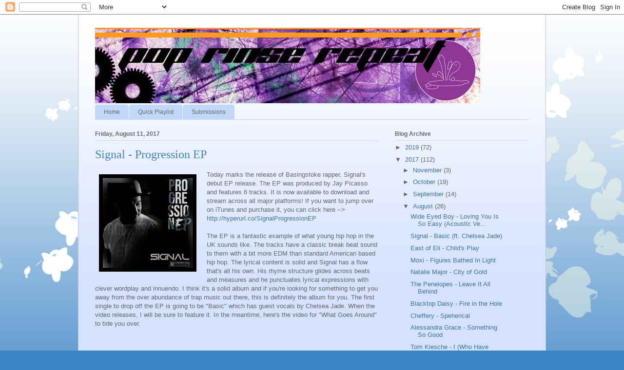

--- FILE ---
content_type: text/html; charset=UTF-8
request_url: http://www.poprinserepeat.com/2017/08/signal-progression-ep.html
body_size: 24274
content:
<!DOCTYPE html>
<html class='v2' dir='ltr' lang='en'>
<head>
<link href='https://www.blogger.com/static/v1/widgets/335934321-css_bundle_v2.css' rel='stylesheet' type='text/css'/>
<meta content='width=1100' name='viewport'/>
<meta content='text/html; charset=UTF-8' http-equiv='Content-Type'/>
<meta content='blogger' name='generator'/>
<link href='http://www.poprinserepeat.com/favicon.ico' rel='icon' type='image/x-icon'/>
<link href='http://www.poprinserepeat.com/2017/08/signal-progression-ep.html' rel='canonical'/>
<link rel="alternate" type="application/atom+xml" title="Pop, Rinse, Repeat - Atom" href="http://www.poprinserepeat.com/feeds/posts/default" />
<link rel="alternate" type="application/rss+xml" title="Pop, Rinse, Repeat - RSS" href="http://www.poprinserepeat.com/feeds/posts/default?alt=rss" />
<link rel="service.post" type="application/atom+xml" title="Pop, Rinse, Repeat - Atom" href="https://www.blogger.com/feeds/5846441108207680393/posts/default" />

<link rel="alternate" type="application/atom+xml" title="Pop, Rinse, Repeat - Atom" href="http://www.poprinserepeat.com/feeds/4247175419936717300/comments/default" />
<!--Can't find substitution for tag [blog.ieCssRetrofitLinks]-->
<link href='https://blogger.googleusercontent.com/img/b/R29vZ2xl/AVvXsEipg1NWvDmpQ9s0fSXxdrFLoeJFeHgPutIWKyd8bjA1Nm9jzC2RuPNfvhljv-B-54rUqRpr6FodDMGz8T7V4dYroCIXFfBu0_kATrU616A2o6jZD8_UHfNA2WAALAQ45NHtfF0Yr1jisEEE/s200/41Mwvw8EU7L__SS500.jpg' rel='image_src'/>
<meta content='http://www.poprinserepeat.com/2017/08/signal-progression-ep.html' property='og:url'/>
<meta content='Signal - Progression EP' property='og:title'/>
<meta content='Showcasing the best in up and coming music and maybe some tried and true artists as well.' property='og:description'/>
<meta content='https://blogger.googleusercontent.com/img/b/R29vZ2xl/AVvXsEipg1NWvDmpQ9s0fSXxdrFLoeJFeHgPutIWKyd8bjA1Nm9jzC2RuPNfvhljv-B-54rUqRpr6FodDMGz8T7V4dYroCIXFfBu0_kATrU616A2o6jZD8_UHfNA2WAALAQ45NHtfF0Yr1jisEEE/w1200-h630-p-k-no-nu/41Mwvw8EU7L__SS500.jpg' property='og:image'/>
<title>Pop, Rinse, Repeat: Signal - Progression EP</title>
<style id='page-skin-1' type='text/css'><!--
/*
-----------------------------------------------
Blogger Template Style
Name:     Ethereal
Designer: Jason Morrow
URL:      jasonmorrow.etsy.com
----------------------------------------------- */
/* Content
----------------------------------------------- */
body {
font: normal normal 13px Arial, Tahoma, Helvetica, FreeSans, sans-serif;
color: #666666;
background: #3d85c6 none repeat-x scroll top left;
}
html body .content-outer {
min-width: 0;
max-width: 100%;
width: 100%;
}
a:link {
text-decoration: none;
color: #3d74a5;
}
a:visited {
text-decoration: none;
color: #4d469c;
}
a:hover {
text-decoration: underline;
color: #3d74a5;
}
.main-inner {
padding-top: 15px;
}
.body-fauxcolumn-outer {
background: transparent url(//themes.googleusercontent.com/image?id=0BwVBOzw_-hbMMDZjM2Q4YjctMTY2OC00ZGU2LWJjZDYtODVjOGRiOThlMGQ3) repeat-x scroll top center;
}
.content-fauxcolumns .fauxcolumn-inner {
background: #d4e1ff url(https://resources.blogblog.com/blogblog/data/1kt/ethereal/white-fade.png) repeat-x scroll top left;
border-left: 1px solid #bbbbff;
border-right: 1px solid #bbbbff;
}
/* Flexible Background
----------------------------------------------- */
.content-fauxcolumn-outer .fauxborder-left {
width: 100%;
padding-left: 0;
margin-left: -0;
background-color: transparent;
background-image: none;
background-repeat: no-repeat;
background-position: left top;
}
.content-fauxcolumn-outer .fauxborder-right {
margin-right: -0;
width: 0;
background-color: transparent;
background-image: none;
background-repeat: no-repeat;
background-position: right top;
}
/* Columns
----------------------------------------------- */
.content-inner {
padding: 0;
}
/* Header
----------------------------------------------- */
.header-inner {
padding: 27px 0 3px;
}
.header-inner .section {
margin: 0 35px;
}
.Header h1 {
font: normal normal 60px Times, 'Times New Roman', FreeSerif, serif;
color: #3d74a5;
}
.Header h1 a {
color: #3d74a5;
}
.Header .description {
font-size: 115%;
color: #666666;
}
.header-inner .Header .titlewrapper,
.header-inner .Header .descriptionwrapper {
padding-left: 0;
padding-right: 0;
margin-bottom: 0;
}
/* Tabs
----------------------------------------------- */
.tabs-outer {
position: relative;
background: transparent;
}
.tabs-cap-top, .tabs-cap-bottom {
position: absolute;
width: 100%;
}
.tabs-cap-bottom {
bottom: 0;
}
.tabs-inner {
padding: 0;
}
.tabs-inner .section {
margin: 0 35px;
}
*+html body .tabs-inner .widget li {
padding: 1px;
}
.PageList {
border-bottom: 1px solid #c2d8fa;
}
.tabs-inner .widget li.selected a,
.tabs-inner .widget li a:hover {
position: relative;
-moz-border-radius-topleft: 5px;
-moz-border-radius-topright: 5px;
-webkit-border-top-left-radius: 5px;
-webkit-border-top-right-radius: 5px;
-goog-ms-border-top-left-radius: 5px;
-goog-ms-border-top-right-radius: 5px;
border-top-left-radius: 5px;
border-top-right-radius: 5px;
background: #4eabff none ;
color: #ffffff;
}
.tabs-inner .widget li a {
display: inline-block;
margin: 0;
margin-right: 1px;
padding: .65em 1.5em;
font: normal normal 12px Arial, Tahoma, Helvetica, FreeSans, sans-serif;
color: #666666;
background-color: #c2d8fa;
-moz-border-radius-topleft: 5px;
-moz-border-radius-topright: 5px;
-webkit-border-top-left-radius: 5px;
-webkit-border-top-right-radius: 5px;
-goog-ms-border-top-left-radius: 5px;
-goog-ms-border-top-right-radius: 5px;
border-top-left-radius: 5px;
border-top-right-radius: 5px;
}
/* Headings
----------------------------------------------- */
h2 {
font: normal bold 12px Verdana, Geneva, sans-serif;
color: #666666;
}
/* Widgets
----------------------------------------------- */
.main-inner .column-left-inner {
padding: 0 0 0 20px;
}
.main-inner .column-left-inner .section {
margin-right: 0;
}
.main-inner .column-right-inner {
padding: 0 20px 0 0;
}
.main-inner .column-right-inner .section {
margin-left: 0;
}
.main-inner .section {
padding: 0;
}
.main-inner .widget {
padding: 0 0 15px;
margin: 20px 0;
border-bottom: 1px solid #dbdbdb;
}
.main-inner .widget h2 {
margin: 0;
padding: .6em 0 .5em;
}
.footer-inner .widget h2 {
padding: 0 0 .4em;
}
.main-inner .widget h2 + div, .footer-inner .widget h2 + div {
padding-top: 15px;
}
.main-inner .widget .widget-content {
margin: 0;
padding: 15px 0 0;
}
.main-inner .widget ul, .main-inner .widget #ArchiveList ul.flat {
margin: -15px -15px -15px;
padding: 0;
list-style: none;
}
.main-inner .sidebar .widget h2 {
border-bottom: 1px solid #dbdbdb;
}
.main-inner .widget #ArchiveList {
margin: -15px 0 0;
}
.main-inner .widget ul li, .main-inner .widget #ArchiveList ul.flat li {
padding: .5em 15px;
text-indent: 0;
}
.main-inner .widget #ArchiveList ul li {
padding-top: .25em;
padding-bottom: .25em;
}
.main-inner .widget ul li:first-child, .main-inner .widget #ArchiveList ul.flat li:first-child {
border-top: none;
}
.main-inner .widget ul li:last-child, .main-inner .widget #ArchiveList ul.flat li:last-child {
border-bottom: none;
}
.main-inner .widget .post-body ul {
padding: 0 2.5em;
margin: .5em 0;
list-style: disc;
}
.main-inner .widget .post-body ul li {
padding: 0.25em 0;
margin-bottom: .25em;
color: #666666;
border: none;
}
.footer-inner .widget ul {
padding: 0;
list-style: none;
}
.widget .zippy {
color: #666666;
}
/* Posts
----------------------------------------------- */
.main.section {
margin: 0 20px;
}
body .main-inner .Blog {
padding: 0;
background-color: transparent;
border: none;
}
.main-inner .widget h2.date-header {
border-bottom: 1px solid #dbdbdb;
}
.date-outer {
position: relative;
margin: 15px 0 20px;
}
.date-outer:first-child {
margin-top: 0;
}
.date-posts {
clear: both;
}
.post-outer, .inline-ad {
border-bottom: 1px solid #dbdbdb;
padding: 30px 0;
}
.post-outer {
padding-bottom: 10px;
}
.post-outer:first-child {
padding-top: 0;
border-top: none;
}
.post-outer:last-child, .inline-ad:last-child {
border-bottom: none;
}
.post-body img {
padding: 8px;
}
h3.post-title, h4 {
font: normal normal 24px Times, Times New Roman, serif;
color: #3d85c6;
}
h3.post-title a {
font: normal normal 24px Times, Times New Roman, serif;
color: #3d85c6;
text-decoration: none;
}
h3.post-title a:hover {
color: #3d74a5;
text-decoration: underline;
}
.post-header {
margin: 0 0 1.5em;
}
.post-body {
line-height: 1.4;
}
.post-footer {
margin: 1.5em 0 0;
}
#blog-pager {
padding: 15px;
}
.blog-feeds, .post-feeds {
margin: 1em 0;
text-align: center;
}
.post-outer .comments {
margin-top: 2em;
}
/* Comments
----------------------------------------------- */
.comments .comments-content .icon.blog-author {
background-repeat: no-repeat;
background-image: url([data-uri]);
}
.comments .comments-content .loadmore a {
background: #d4e1ff url(https://resources.blogblog.com/blogblog/data/1kt/ethereal/white-fade.png) repeat-x scroll top left;
}
.comments .comments-content .loadmore a {
border-top: 1px solid #dbdbdb;
border-bottom: 1px solid #dbdbdb;
}
.comments .comment-thread.inline-thread {
background: #d4e1ff url(https://resources.blogblog.com/blogblog/data/1kt/ethereal/white-fade.png) repeat-x scroll top left;
}
.comments .continue {
border-top: 2px solid #dbdbdb;
}
/* Footer
----------------------------------------------- */
.footer-inner {
padding: 30px 0;
overflow: hidden;
}
/* Mobile
----------------------------------------------- */
body.mobile  {
background-size: auto
}
.mobile .body-fauxcolumn-outer {
background: ;
}
.mobile .content-fauxcolumns .fauxcolumn-inner {
opacity: 0.75;
}
.mobile .content-fauxcolumn-outer .fauxborder-right {
margin-right: 0;
}
.mobile-link-button {
background-color: #4eabff;
}
.mobile-link-button a:link, .mobile-link-button a:visited {
color: #ffffff;
}
.mobile-index-contents {
color: #444444;
}
.mobile .body-fauxcolumn-outer {
background-size: 100% auto;
}
.mobile .mobile-date-outer {
border-bottom: transparent;
}
.mobile .PageList {
border-bottom: none;
}
.mobile .tabs-inner .section {
margin: 0;
}
.mobile .tabs-inner .PageList .widget-content {
background: #4eabff none;
color: #ffffff;
}
.mobile .tabs-inner .PageList .widget-content .pagelist-arrow {
border-left: 1px solid #ffffff;
}
.mobile .footer-inner {
overflow: visible;
}
body.mobile .AdSense {
margin: 0 -10px;
}

--></style>
<style id='template-skin-1' type='text/css'><!--
body {
min-width: 960px;
}
.content-outer, .content-fauxcolumn-outer, .region-inner {
min-width: 960px;
max-width: 960px;
_width: 960px;
}
.main-inner .columns {
padding-left: 0;
padding-right: 310px;
}
.main-inner .fauxcolumn-center-outer {
left: 0;
right: 310px;
/* IE6 does not respect left and right together */
_width: expression(this.parentNode.offsetWidth -
parseInt("0") -
parseInt("310px") + 'px');
}
.main-inner .fauxcolumn-left-outer {
width: 0;
}
.main-inner .fauxcolumn-right-outer {
width: 310px;
}
.main-inner .column-left-outer {
width: 0;
right: 100%;
margin-left: -0;
}
.main-inner .column-right-outer {
width: 310px;
margin-right: -310px;
}
#layout {
min-width: 0;
}
#layout .content-outer {
min-width: 0;
width: 800px;
}
#layout .region-inner {
min-width: 0;
width: auto;
}
body#layout div.add_widget {
padding: 8px;
}
body#layout div.add_widget a {
margin-left: 32px;
}
--></style>
<link href='https://www.blogger.com/dyn-css/authorization.css?targetBlogID=5846441108207680393&amp;zx=bd412156-3501-407d-ab4e-dad443933817' media='none' onload='if(media!=&#39;all&#39;)media=&#39;all&#39;' rel='stylesheet'/><noscript><link href='https://www.blogger.com/dyn-css/authorization.css?targetBlogID=5846441108207680393&amp;zx=bd412156-3501-407d-ab4e-dad443933817' rel='stylesheet'/></noscript>
<meta name='google-adsense-platform-account' content='ca-host-pub-1556223355139109'/>
<meta name='google-adsense-platform-domain' content='blogspot.com'/>

</head>
<body class='loading variant-blossoms1Blue'>
<div class='navbar section' id='navbar' name='Navbar'><div class='widget Navbar' data-version='1' id='Navbar1'><script type="text/javascript">
    function setAttributeOnload(object, attribute, val) {
      if(window.addEventListener) {
        window.addEventListener('load',
          function(){ object[attribute] = val; }, false);
      } else {
        window.attachEvent('onload', function(){ object[attribute] = val; });
      }
    }
  </script>
<div id="navbar-iframe-container"></div>
<script type="text/javascript" src="https://apis.google.com/js/platform.js"></script>
<script type="text/javascript">
      gapi.load("gapi.iframes:gapi.iframes.style.bubble", function() {
        if (gapi.iframes && gapi.iframes.getContext) {
          gapi.iframes.getContext().openChild({
              url: 'https://www.blogger.com/navbar/5846441108207680393?po\x3d4247175419936717300\x26origin\x3dhttp://www.poprinserepeat.com',
              where: document.getElementById("navbar-iframe-container"),
              id: "navbar-iframe"
          });
        }
      });
    </script><script type="text/javascript">
(function() {
var script = document.createElement('script');
script.type = 'text/javascript';
script.src = '//pagead2.googlesyndication.com/pagead/js/google_top_exp.js';
var head = document.getElementsByTagName('head')[0];
if (head) {
head.appendChild(script);
}})();
</script>
</div></div>
<div class='body-fauxcolumns'>
<div class='fauxcolumn-outer body-fauxcolumn-outer'>
<div class='cap-top'>
<div class='cap-left'></div>
<div class='cap-right'></div>
</div>
<div class='fauxborder-left'>
<div class='fauxborder-right'></div>
<div class='fauxcolumn-inner'>
</div>
</div>
<div class='cap-bottom'>
<div class='cap-left'></div>
<div class='cap-right'></div>
</div>
</div>
</div>
<div class='content'>
<div class='content-fauxcolumns'>
<div class='fauxcolumn-outer content-fauxcolumn-outer'>
<div class='cap-top'>
<div class='cap-left'></div>
<div class='cap-right'></div>
</div>
<div class='fauxborder-left'>
<div class='fauxborder-right'></div>
<div class='fauxcolumn-inner'>
</div>
</div>
<div class='cap-bottom'>
<div class='cap-left'></div>
<div class='cap-right'></div>
</div>
</div>
</div>
<div class='content-outer'>
<div class='content-cap-top cap-top'>
<div class='cap-left'></div>
<div class='cap-right'></div>
</div>
<div class='fauxborder-left content-fauxborder-left'>
<div class='fauxborder-right content-fauxborder-right'></div>
<div class='content-inner'>
<header>
<div class='header-outer'>
<div class='header-cap-top cap-top'>
<div class='cap-left'></div>
<div class='cap-right'></div>
</div>
<div class='fauxborder-left header-fauxborder-left'>
<div class='fauxborder-right header-fauxborder-right'></div>
<div class='region-inner header-inner'>
<div class='header section' id='header' name='Header'><div class='widget Header' data-version='1' id='Header1'>
<div id='header-inner'>
<a href='http://www.poprinserepeat.com/' style='display: block'>
<img alt='Pop, Rinse, Repeat' height='155px; ' id='Header1_headerimg' src='https://blogger.googleusercontent.com/img/b/R29vZ2xl/AVvXsEgEBwRRq2udR5DHnFCqCEYV7PRwhNL7Tzdw2qEW4Q9PaPe9DkBjxdxkKfTeDELjriLXZkZUXAEwaTuBPe6_GRUOAE7eKRwIyuo_es2VWdsF40JcnqXVSrT1yzVqTu59ETKR_wsmu-kJH8ww/s1600/blog+header.jpg' style='display: block' width='790px; '/>
</a>
</div>
</div></div>
</div>
</div>
<div class='header-cap-bottom cap-bottom'>
<div class='cap-left'></div>
<div class='cap-right'></div>
</div>
</div>
</header>
<div class='tabs-outer'>
<div class='tabs-cap-top cap-top'>
<div class='cap-left'></div>
<div class='cap-right'></div>
</div>
<div class='fauxborder-left tabs-fauxborder-left'>
<div class='fauxborder-right tabs-fauxborder-right'></div>
<div class='region-inner tabs-inner'>
<div class='tabs section' id='crosscol' name='Cross-Column'><div class='widget PageList' data-version='1' id='PageList1'>
<h2>Pages</h2>
<div class='widget-content'>
<ul>
<li>
<a href='http://www.poprinserepeat.com/'>Home</a>
</li>
<li>
<a href='http://www.poprinserepeat.com/p/quick-playlist.html'>Quick Playlist</a>
</li>
<li>
<a href='http://www.poprinserepeat.com/p/submissions.html'>Submissions</a>
</li>
</ul>
<div class='clear'></div>
</div>
</div></div>
<div class='tabs no-items section' id='crosscol-overflow' name='Cross-Column 2'></div>
</div>
</div>
<div class='tabs-cap-bottom cap-bottom'>
<div class='cap-left'></div>
<div class='cap-right'></div>
</div>
</div>
<div class='main-outer'>
<div class='main-cap-top cap-top'>
<div class='cap-left'></div>
<div class='cap-right'></div>
</div>
<div class='fauxborder-left main-fauxborder-left'>
<div class='fauxborder-right main-fauxborder-right'></div>
<div class='region-inner main-inner'>
<div class='columns fauxcolumns'>
<div class='fauxcolumn-outer fauxcolumn-center-outer'>
<div class='cap-top'>
<div class='cap-left'></div>
<div class='cap-right'></div>
</div>
<div class='fauxborder-left'>
<div class='fauxborder-right'></div>
<div class='fauxcolumn-inner'>
</div>
</div>
<div class='cap-bottom'>
<div class='cap-left'></div>
<div class='cap-right'></div>
</div>
</div>
<div class='fauxcolumn-outer fauxcolumn-left-outer'>
<div class='cap-top'>
<div class='cap-left'></div>
<div class='cap-right'></div>
</div>
<div class='fauxborder-left'>
<div class='fauxborder-right'></div>
<div class='fauxcolumn-inner'>
</div>
</div>
<div class='cap-bottom'>
<div class='cap-left'></div>
<div class='cap-right'></div>
</div>
</div>
<div class='fauxcolumn-outer fauxcolumn-right-outer'>
<div class='cap-top'>
<div class='cap-left'></div>
<div class='cap-right'></div>
</div>
<div class='fauxborder-left'>
<div class='fauxborder-right'></div>
<div class='fauxcolumn-inner'>
</div>
</div>
<div class='cap-bottom'>
<div class='cap-left'></div>
<div class='cap-right'></div>
</div>
</div>
<!-- corrects IE6 width calculation -->
<div class='columns-inner'>
<div class='column-center-outer'>
<div class='column-center-inner'>
<div class='main section' id='main' name='Main'><div class='widget Blog' data-version='1' id='Blog1'>
<div class='blog-posts hfeed'>

          <div class="date-outer">
        
<h2 class='date-header'><span>Friday, August 11, 2017</span></h2>

          <div class="date-posts">
        
<div class='post-outer'>
<div class='post hentry uncustomized-post-template' itemprop='blogPost' itemscope='itemscope' itemtype='http://schema.org/BlogPosting'>
<meta content='https://blogger.googleusercontent.com/img/b/R29vZ2xl/AVvXsEipg1NWvDmpQ9s0fSXxdrFLoeJFeHgPutIWKyd8bjA1Nm9jzC2RuPNfvhljv-B-54rUqRpr6FodDMGz8T7V4dYroCIXFfBu0_kATrU616A2o6jZD8_UHfNA2WAALAQ45NHtfF0Yr1jisEEE/s200/41Mwvw8EU7L__SS500.jpg' itemprop='image_url'/>
<meta content='5846441108207680393' itemprop='blogId'/>
<meta content='4247175419936717300' itemprop='postId'/>
<a name='4247175419936717300'></a>
<h3 class='post-title entry-title' itemprop='name'>
Signal - Progression EP
</h3>
<div class='post-header'>
<div class='post-header-line-1'></div>
</div>
<div class='post-body entry-content' id='post-body-4247175419936717300' itemprop='description articleBody'>
<div class="separator" style="clear: both; text-align: center;">
<a href="https://blogger.googleusercontent.com/img/b/R29vZ2xl/AVvXsEipg1NWvDmpQ9s0fSXxdrFLoeJFeHgPutIWKyd8bjA1Nm9jzC2RuPNfvhljv-B-54rUqRpr6FodDMGz8T7V4dYroCIXFfBu0_kATrU616A2o6jZD8_UHfNA2WAALAQ45NHtfF0Yr1jisEEE/s1600/41Mwvw8EU7L__SS500.jpg" imageanchor="1" style="clear: left; float: left; margin-bottom: 1em; margin-right: 1em;"><img border="0" data-original-height="500" data-original-width="500" height="200" src="https://blogger.googleusercontent.com/img/b/R29vZ2xl/AVvXsEipg1NWvDmpQ9s0fSXxdrFLoeJFeHgPutIWKyd8bjA1Nm9jzC2RuPNfvhljv-B-54rUqRpr6FodDMGz8T7V4dYroCIXFfBu0_kATrU616A2o6jZD8_UHfNA2WAALAQ45NHtfF0Yr1jisEEE/s200/41Mwvw8EU7L__SS500.jpg" width="200" /></a></div>
Today marks the release of Basingstoke rapper, Signal's debut EP release. The EP was produced by Jay Picasso and features 6 tracks. It is now available to download and stream across all major platforms! If you want to jump over on iTunes and purchase it, you can click here --&gt; <a href="http://hyperurl.co/SignalProgressionEP">http://hyperurl.co/SignalProgressionEP</a><br />
<br />
The EP is a fantastic example of what young hip hop in the UK sounds like. The&nbsp;tracks have a classic break beat sound to them with a bit more EDM than standard American based hip hop. The lyrical content is solid and Signal has a flow that's all his own. His rhyme structure glides across beats and measures and he punctuates lyrical expressions with clever wordplay and innuendo. I think it's a solid album and if you're looking for something to get you away from the over abundance of trap music out there, this is definitely the album for you. The first single to drop off the EP is going to be "Basic" which has guest vocals by Chelsea Jade. When the video releases, I will be sure to feature it. In the meantime, here's the video for "What Goes Around" to tide you over.<br />
<br />
<div style="text-align: center;">
<iframe allowfullscreen="" frameborder="0" height="315" src="https://www.youtube.com/embed/LQS2GdeWbnA" width="560"></iframe><br /></div>
<br />
Make sure you check out the EP and support an independent artist. You know how I feel about supporting the artists that are out there busting their asses and hustling every day. Check back for the video for "Basic"!!
<div style='clear: both;'></div>
</div>
<div class='post-footer'>
<div class='post-footer-line post-footer-line-1'>
<span class='post-author vcard'>
</span>
<span class='post-timestamp'>
at
<meta content='http://www.poprinserepeat.com/2017/08/signal-progression-ep.html' itemprop='url'/>
<a class='timestamp-link' href='http://www.poprinserepeat.com/2017/08/signal-progression-ep.html' rel='bookmark' title='permanent link'><abbr class='published' itemprop='datePublished' title='2017-08-11T15:14:00-05:00'>August 11, 2017</abbr></a>
</span>
<span class='post-comment-link'>
</span>
<span class='post-icons'>
<span class='item-control blog-admin pid-1247441182'>
<a href='https://www.blogger.com/post-edit.g?blogID=5846441108207680393&postID=4247175419936717300&from=pencil' title='Edit Post'>
<img alt='' class='icon-action' height='18' src='https://resources.blogblog.com/img/icon18_edit_allbkg.gif' width='18'/>
</a>
</span>
</span>
<div class='post-share-buttons goog-inline-block'>
<a class='goog-inline-block share-button sb-email' href='https://www.blogger.com/share-post.g?blogID=5846441108207680393&postID=4247175419936717300&target=email' target='_blank' title='Email This'><span class='share-button-link-text'>Email This</span></a><a class='goog-inline-block share-button sb-blog' href='https://www.blogger.com/share-post.g?blogID=5846441108207680393&postID=4247175419936717300&target=blog' onclick='window.open(this.href, "_blank", "height=270,width=475"); return false;' target='_blank' title='BlogThis!'><span class='share-button-link-text'>BlogThis!</span></a><a class='goog-inline-block share-button sb-twitter' href='https://www.blogger.com/share-post.g?blogID=5846441108207680393&postID=4247175419936717300&target=twitter' target='_blank' title='Share to X'><span class='share-button-link-text'>Share to X</span></a><a class='goog-inline-block share-button sb-facebook' href='https://www.blogger.com/share-post.g?blogID=5846441108207680393&postID=4247175419936717300&target=facebook' onclick='window.open(this.href, "_blank", "height=430,width=640"); return false;' target='_blank' title='Share to Facebook'><span class='share-button-link-text'>Share to Facebook</span></a><a class='goog-inline-block share-button sb-pinterest' href='https://www.blogger.com/share-post.g?blogID=5846441108207680393&postID=4247175419936717300&target=pinterest' target='_blank' title='Share to Pinterest'><span class='share-button-link-text'>Share to Pinterest</span></a>
</div>
</div>
<div class='post-footer-line post-footer-line-2'>
<span class='post-labels'>
Labels:
<a href='http://www.poprinserepeat.com/search/label/Signal' rel='tag'>Signal</a>
</span>
</div>
<div class='post-footer-line post-footer-line-3'>
<span class='post-location'>
</span>
</div>
</div>
</div>
<div class='comments' id='comments'>
<a name='comments'></a>
<h4>No comments:</h4>
<div id='Blog1_comments-block-wrapper'>
<dl class='avatar-comment-indent' id='comments-block'>
</dl>
</div>
<p class='comment-footer'>
<div class='comment-form'>
<a name='comment-form'></a>
<h4 id='comment-post-message'>Post a Comment</h4>
<p>
</p>
<a href='https://www.blogger.com/comment/frame/5846441108207680393?po=4247175419936717300&hl=en&saa=85391&origin=http://www.poprinserepeat.com' id='comment-editor-src'></a>
<iframe allowtransparency='true' class='blogger-iframe-colorize blogger-comment-from-post' frameborder='0' height='410px' id='comment-editor' name='comment-editor' src='' width='100%'></iframe>
<script src='https://www.blogger.com/static/v1/jsbin/2830521187-comment_from_post_iframe.js' type='text/javascript'></script>
<script type='text/javascript'>
      BLOG_CMT_createIframe('https://www.blogger.com/rpc_relay.html');
    </script>
</div>
</p>
</div>
</div>

        </div></div>
      
</div>
<div class='blog-pager' id='blog-pager'>
<span id='blog-pager-newer-link'>
<a class='blog-pager-newer-link' href='http://www.poprinserepeat.com/2017/08/everything-everything-desire.html' id='Blog1_blog-pager-newer-link' title='Newer Post'>Newer Post</a>
</span>
<span id='blog-pager-older-link'>
<a class='blog-pager-older-link' href='http://www.poprinserepeat.com/2017/08/ryan-costello-comes-undone.html' id='Blog1_blog-pager-older-link' title='Older Post'>Older Post</a>
</span>
<a class='home-link' href='http://www.poprinserepeat.com/'>Home</a>
</div>
<div class='clear'></div>
<div class='post-feeds'>
<div class='feed-links'>
Subscribe to:
<a class='feed-link' href='http://www.poprinserepeat.com/feeds/4247175419936717300/comments/default' target='_blank' type='application/atom+xml'>Post Comments (Atom)</a>
</div>
</div>
</div></div>
</div>
</div>
<div class='column-left-outer'>
<div class='column-left-inner'>
<aside>
</aside>
</div>
</div>
<div class='column-right-outer'>
<div class='column-right-inner'>
<aside>
<div class='sidebar section' id='sidebar-right-1'><div class='widget BlogArchive' data-version='1' id='BlogArchive1'>
<h2>Blog Archive</h2>
<div class='widget-content'>
<div id='ArchiveList'>
<div id='BlogArchive1_ArchiveList'>
<ul class='hierarchy'>
<li class='archivedate collapsed'>
<a class='toggle' href='javascript:void(0)'>
<span class='zippy'>

        &#9658;&#160;
      
</span>
</a>
<a class='post-count-link' href='http://www.poprinserepeat.com/2019/'>
2019
</a>
<span class='post-count' dir='ltr'>(72)</span>
<ul class='hierarchy'>
<li class='archivedate collapsed'>
<a class='toggle' href='javascript:void(0)'>
<span class='zippy'>

        &#9658;&#160;
      
</span>
</a>
<a class='post-count-link' href='http://www.poprinserepeat.com/2019/08/'>
August
</a>
<span class='post-count' dir='ltr'>(1)</span>
</li>
</ul>
<ul class='hierarchy'>
<li class='archivedate collapsed'>
<a class='toggle' href='javascript:void(0)'>
<span class='zippy'>

        &#9658;&#160;
      
</span>
</a>
<a class='post-count-link' href='http://www.poprinserepeat.com/2019/07/'>
July
</a>
<span class='post-count' dir='ltr'>(5)</span>
</li>
</ul>
<ul class='hierarchy'>
<li class='archivedate collapsed'>
<a class='toggle' href='javascript:void(0)'>
<span class='zippy'>

        &#9658;&#160;
      
</span>
</a>
<a class='post-count-link' href='http://www.poprinserepeat.com/2019/06/'>
June
</a>
<span class='post-count' dir='ltr'>(15)</span>
</li>
</ul>
<ul class='hierarchy'>
<li class='archivedate collapsed'>
<a class='toggle' href='javascript:void(0)'>
<span class='zippy'>

        &#9658;&#160;
      
</span>
</a>
<a class='post-count-link' href='http://www.poprinserepeat.com/2019/05/'>
May
</a>
<span class='post-count' dir='ltr'>(24)</span>
</li>
</ul>
<ul class='hierarchy'>
<li class='archivedate collapsed'>
<a class='toggle' href='javascript:void(0)'>
<span class='zippy'>

        &#9658;&#160;
      
</span>
</a>
<a class='post-count-link' href='http://www.poprinserepeat.com/2019/04/'>
April
</a>
<span class='post-count' dir='ltr'>(27)</span>
</li>
</ul>
</li>
</ul>
<ul class='hierarchy'>
<li class='archivedate expanded'>
<a class='toggle' href='javascript:void(0)'>
<span class='zippy toggle-open'>

        &#9660;&#160;
      
</span>
</a>
<a class='post-count-link' href='http://www.poprinserepeat.com/2017/'>
2017
</a>
<span class='post-count' dir='ltr'>(112)</span>
<ul class='hierarchy'>
<li class='archivedate collapsed'>
<a class='toggle' href='javascript:void(0)'>
<span class='zippy'>

        &#9658;&#160;
      
</span>
</a>
<a class='post-count-link' href='http://www.poprinserepeat.com/2017/11/'>
November
</a>
<span class='post-count' dir='ltr'>(3)</span>
</li>
</ul>
<ul class='hierarchy'>
<li class='archivedate collapsed'>
<a class='toggle' href='javascript:void(0)'>
<span class='zippy'>

        &#9658;&#160;
      
</span>
</a>
<a class='post-count-link' href='http://www.poprinserepeat.com/2017/10/'>
October
</a>
<span class='post-count' dir='ltr'>(19)</span>
</li>
</ul>
<ul class='hierarchy'>
<li class='archivedate collapsed'>
<a class='toggle' href='javascript:void(0)'>
<span class='zippy'>

        &#9658;&#160;
      
</span>
</a>
<a class='post-count-link' href='http://www.poprinserepeat.com/2017/09/'>
September
</a>
<span class='post-count' dir='ltr'>(14)</span>
</li>
</ul>
<ul class='hierarchy'>
<li class='archivedate expanded'>
<a class='toggle' href='javascript:void(0)'>
<span class='zippy toggle-open'>

        &#9660;&#160;
      
</span>
</a>
<a class='post-count-link' href='http://www.poprinserepeat.com/2017/08/'>
August
</a>
<span class='post-count' dir='ltr'>(26)</span>
<ul class='posts'>
<li><a href='http://www.poprinserepeat.com/2017/08/wide-eyed-boy-loving-you-is-so-easy.html'>Wide Eyed Boy - Loving You Is So Easy (Acoustic Ve...</a></li>
<li><a href='http://www.poprinserepeat.com/2017/08/signal-basic-ft-chelsea-jade.html'>Signal - Basic (ft. Chelsea Jade)</a></li>
<li><a href='http://www.poprinserepeat.com/2017/08/east-of-eli-childs-play.html'>East of Eli - Child&#39;s Play</a></li>
<li><a href='http://www.poprinserepeat.com/2017/08/moxi-figures-bathed-in-light.html'>Moxi - Figures Bathed In Light</a></li>
<li><a href='http://www.poprinserepeat.com/2017/08/natalie-major-city-of-gold.html'>Natalie Major - City of Gold</a></li>
<li><a href='http://www.poprinserepeat.com/2017/08/the-penelopes-leave-it-all-behind.html'>The Penelopes - Leave It All Behind</a></li>
<li><a href='http://www.poprinserepeat.com/2017/08/blacktop-daisy-fire-in-hole.html'>Blacktop Daisy - Fire in the Hole</a></li>
<li><a href='http://www.poprinserepeat.com/2017/08/cheffery-speherical.html'>Cheffery - Speherical</a></li>
<li><a href='http://www.poprinserepeat.com/2017/08/alessandra-grace-something-so-good.html'>Alessandra Grace - Something So Good</a></li>
<li><a href='http://www.poprinserepeat.com/2017/08/tom-kiesche-i-who-have-nothing.html'>Tom Kiesche - I (Who Have Nothing)</a></li>
<li><a href='http://www.poprinserepeat.com/2017/08/secret-lynx-bones.html'>Secret Lynx - Bones</a></li>
<li><a href='http://www.poprinserepeat.com/2017/08/jaded-in-morning.html'>Jaded - In the Morning</a></li>
<li><a href='http://www.poprinserepeat.com/2017/08/everything-everything-desire.html'>Everything Everything - Desire</a></li>
<li><a href='http://www.poprinserepeat.com/2017/08/signal-progression-ep.html'>Signal - Progression EP</a></li>
<li><a href='http://www.poprinserepeat.com/2017/08/ryan-costello-comes-undone.html'>Ryan Costello - Comes Undone</a></li>
<li><a href='http://www.poprinserepeat.com/2017/08/beth-ditto-we-could-run.html'>Beth Ditto - We Could Run</a></li>
<li><a href='http://www.poprinserepeat.com/2017/08/kesha-rainbow.html'>Kesha - Rainbow</a></li>
<li><a href='http://www.poprinserepeat.com/2017/08/missdefiant-icymi.html'>MissDefiant - ICYMI</a></li>
<li><a href='http://www.poprinserepeat.com/2017/08/ananya-birla-meant-to-be.html'>Ananya Birla - Meant To Be</a></li>
<li><a href='http://www.poprinserepeat.com/2017/08/wake-up-leo-nowhere-to-go.html'>Wake Up Leo - Nowhere To Go</a></li>
<li><a href='http://www.poprinserepeat.com/2017/08/somaya-stand-up.html'>Somaya - Stand Up</a></li>
<li><a href='http://www.poprinserepeat.com/2017/08/josh-tobias-summer-thing.html'>Josh Tobias - Summer Thing</a></li>
<li><a href='http://www.poprinserepeat.com/2017/08/signal-down-ft-eclipse.html'>Signal - Down (ft. Eclipse)</a></li>
<li><a href='http://www.poprinserepeat.com/2017/08/kesha-hymn.html'>Kesha - Hymn</a></li>
<li><a href='http://www.poprinserepeat.com/2017/08/luna-ruggiero-venomous.html'>Luna Ruggiero - Venomous</a></li>
<li><a href='http://www.poprinserepeat.com/2017/08/adore-delano-negative-nancy.html'>Adore Delano - Negative Nancy</a></li>
</ul>
</li>
</ul>
<ul class='hierarchy'>
<li class='archivedate collapsed'>
<a class='toggle' href='javascript:void(0)'>
<span class='zippy'>

        &#9658;&#160;
      
</span>
</a>
<a class='post-count-link' href='http://www.poprinserepeat.com/2017/07/'>
July
</a>
<span class='post-count' dir='ltr'>(9)</span>
</li>
</ul>
<ul class='hierarchy'>
<li class='archivedate collapsed'>
<a class='toggle' href='javascript:void(0)'>
<span class='zippy'>

        &#9658;&#160;
      
</span>
</a>
<a class='post-count-link' href='http://www.poprinserepeat.com/2017/06/'>
June
</a>
<span class='post-count' dir='ltr'>(18)</span>
</li>
</ul>
<ul class='hierarchy'>
<li class='archivedate collapsed'>
<a class='toggle' href='javascript:void(0)'>
<span class='zippy'>

        &#9658;&#160;
      
</span>
</a>
<a class='post-count-link' href='http://www.poprinserepeat.com/2017/05/'>
May
</a>
<span class='post-count' dir='ltr'>(7)</span>
</li>
</ul>
<ul class='hierarchy'>
<li class='archivedate collapsed'>
<a class='toggle' href='javascript:void(0)'>
<span class='zippy'>

        &#9658;&#160;
      
</span>
</a>
<a class='post-count-link' href='http://www.poprinserepeat.com/2017/04/'>
April
</a>
<span class='post-count' dir='ltr'>(2)</span>
</li>
</ul>
<ul class='hierarchy'>
<li class='archivedate collapsed'>
<a class='toggle' href='javascript:void(0)'>
<span class='zippy'>

        &#9658;&#160;
      
</span>
</a>
<a class='post-count-link' href='http://www.poprinserepeat.com/2017/03/'>
March
</a>
<span class='post-count' dir='ltr'>(10)</span>
</li>
</ul>
<ul class='hierarchy'>
<li class='archivedate collapsed'>
<a class='toggle' href='javascript:void(0)'>
<span class='zippy'>

        &#9658;&#160;
      
</span>
</a>
<a class='post-count-link' href='http://www.poprinserepeat.com/2017/02/'>
February
</a>
<span class='post-count' dir='ltr'>(4)</span>
</li>
</ul>
</li>
</ul>
<ul class='hierarchy'>
<li class='archivedate collapsed'>
<a class='toggle' href='javascript:void(0)'>
<span class='zippy'>

        &#9658;&#160;
      
</span>
</a>
<a class='post-count-link' href='http://www.poprinserepeat.com/2016/'>
2016
</a>
<span class='post-count' dir='ltr'>(107)</span>
<ul class='hierarchy'>
<li class='archivedate collapsed'>
<a class='toggle' href='javascript:void(0)'>
<span class='zippy'>

        &#9658;&#160;
      
</span>
</a>
<a class='post-count-link' href='http://www.poprinserepeat.com/2016/12/'>
December
</a>
<span class='post-count' dir='ltr'>(7)</span>
</li>
</ul>
<ul class='hierarchy'>
<li class='archivedate collapsed'>
<a class='toggle' href='javascript:void(0)'>
<span class='zippy'>

        &#9658;&#160;
      
</span>
</a>
<a class='post-count-link' href='http://www.poprinserepeat.com/2016/11/'>
November
</a>
<span class='post-count' dir='ltr'>(7)</span>
</li>
</ul>
<ul class='hierarchy'>
<li class='archivedate collapsed'>
<a class='toggle' href='javascript:void(0)'>
<span class='zippy'>

        &#9658;&#160;
      
</span>
</a>
<a class='post-count-link' href='http://www.poprinserepeat.com/2016/10/'>
October
</a>
<span class='post-count' dir='ltr'>(16)</span>
</li>
</ul>
<ul class='hierarchy'>
<li class='archivedate collapsed'>
<a class='toggle' href='javascript:void(0)'>
<span class='zippy'>

        &#9658;&#160;
      
</span>
</a>
<a class='post-count-link' href='http://www.poprinserepeat.com/2016/09/'>
September
</a>
<span class='post-count' dir='ltr'>(20)</span>
</li>
</ul>
<ul class='hierarchy'>
<li class='archivedate collapsed'>
<a class='toggle' href='javascript:void(0)'>
<span class='zippy'>

        &#9658;&#160;
      
</span>
</a>
<a class='post-count-link' href='http://www.poprinserepeat.com/2016/08/'>
August
</a>
<span class='post-count' dir='ltr'>(14)</span>
</li>
</ul>
<ul class='hierarchy'>
<li class='archivedate collapsed'>
<a class='toggle' href='javascript:void(0)'>
<span class='zippy'>

        &#9658;&#160;
      
</span>
</a>
<a class='post-count-link' href='http://www.poprinserepeat.com/2016/07/'>
July
</a>
<span class='post-count' dir='ltr'>(9)</span>
</li>
</ul>
<ul class='hierarchy'>
<li class='archivedate collapsed'>
<a class='toggle' href='javascript:void(0)'>
<span class='zippy'>

        &#9658;&#160;
      
</span>
</a>
<a class='post-count-link' href='http://www.poprinserepeat.com/2016/06/'>
June
</a>
<span class='post-count' dir='ltr'>(26)</span>
</li>
</ul>
<ul class='hierarchy'>
<li class='archivedate collapsed'>
<a class='toggle' href='javascript:void(0)'>
<span class='zippy'>

        &#9658;&#160;
      
</span>
</a>
<a class='post-count-link' href='http://www.poprinserepeat.com/2016/05/'>
May
</a>
<span class='post-count' dir='ltr'>(8)</span>
</li>
</ul>
</li>
</ul>
<ul class='hierarchy'>
<li class='archivedate collapsed'>
<a class='toggle' href='javascript:void(0)'>
<span class='zippy'>

        &#9658;&#160;
      
</span>
</a>
<a class='post-count-link' href='http://www.poprinserepeat.com/2015/'>
2015
</a>
<span class='post-count' dir='ltr'>(20)</span>
<ul class='hierarchy'>
<li class='archivedate collapsed'>
<a class='toggle' href='javascript:void(0)'>
<span class='zippy'>

        &#9658;&#160;
      
</span>
</a>
<a class='post-count-link' href='http://www.poprinserepeat.com/2015/10/'>
October
</a>
<span class='post-count' dir='ltr'>(1)</span>
</li>
</ul>
<ul class='hierarchy'>
<li class='archivedate collapsed'>
<a class='toggle' href='javascript:void(0)'>
<span class='zippy'>

        &#9658;&#160;
      
</span>
</a>
<a class='post-count-link' href='http://www.poprinserepeat.com/2015/09/'>
September
</a>
<span class='post-count' dir='ltr'>(1)</span>
</li>
</ul>
<ul class='hierarchy'>
<li class='archivedate collapsed'>
<a class='toggle' href='javascript:void(0)'>
<span class='zippy'>

        &#9658;&#160;
      
</span>
</a>
<a class='post-count-link' href='http://www.poprinserepeat.com/2015/07/'>
July
</a>
<span class='post-count' dir='ltr'>(1)</span>
</li>
</ul>
<ul class='hierarchy'>
<li class='archivedate collapsed'>
<a class='toggle' href='javascript:void(0)'>
<span class='zippy'>

        &#9658;&#160;
      
</span>
</a>
<a class='post-count-link' href='http://www.poprinserepeat.com/2015/06/'>
June
</a>
<span class='post-count' dir='ltr'>(3)</span>
</li>
</ul>
<ul class='hierarchy'>
<li class='archivedate collapsed'>
<a class='toggle' href='javascript:void(0)'>
<span class='zippy'>

        &#9658;&#160;
      
</span>
</a>
<a class='post-count-link' href='http://www.poprinserepeat.com/2015/04/'>
April
</a>
<span class='post-count' dir='ltr'>(3)</span>
</li>
</ul>
<ul class='hierarchy'>
<li class='archivedate collapsed'>
<a class='toggle' href='javascript:void(0)'>
<span class='zippy'>

        &#9658;&#160;
      
</span>
</a>
<a class='post-count-link' href='http://www.poprinserepeat.com/2015/03/'>
March
</a>
<span class='post-count' dir='ltr'>(4)</span>
</li>
</ul>
<ul class='hierarchy'>
<li class='archivedate collapsed'>
<a class='toggle' href='javascript:void(0)'>
<span class='zippy'>

        &#9658;&#160;
      
</span>
</a>
<a class='post-count-link' href='http://www.poprinserepeat.com/2015/02/'>
February
</a>
<span class='post-count' dir='ltr'>(4)</span>
</li>
</ul>
<ul class='hierarchy'>
<li class='archivedate collapsed'>
<a class='toggle' href='javascript:void(0)'>
<span class='zippy'>

        &#9658;&#160;
      
</span>
</a>
<a class='post-count-link' href='http://www.poprinserepeat.com/2015/01/'>
January
</a>
<span class='post-count' dir='ltr'>(3)</span>
</li>
</ul>
</li>
</ul>
<ul class='hierarchy'>
<li class='archivedate collapsed'>
<a class='toggle' href='javascript:void(0)'>
<span class='zippy'>

        &#9658;&#160;
      
</span>
</a>
<a class='post-count-link' href='http://www.poprinserepeat.com/2014/'>
2014
</a>
<span class='post-count' dir='ltr'>(64)</span>
<ul class='hierarchy'>
<li class='archivedate collapsed'>
<a class='toggle' href='javascript:void(0)'>
<span class='zippy'>

        &#9658;&#160;
      
</span>
</a>
<a class='post-count-link' href='http://www.poprinserepeat.com/2014/12/'>
December
</a>
<span class='post-count' dir='ltr'>(6)</span>
</li>
</ul>
<ul class='hierarchy'>
<li class='archivedate collapsed'>
<a class='toggle' href='javascript:void(0)'>
<span class='zippy'>

        &#9658;&#160;
      
</span>
</a>
<a class='post-count-link' href='http://www.poprinserepeat.com/2014/11/'>
November
</a>
<span class='post-count' dir='ltr'>(1)</span>
</li>
</ul>
<ul class='hierarchy'>
<li class='archivedate collapsed'>
<a class='toggle' href='javascript:void(0)'>
<span class='zippy'>

        &#9658;&#160;
      
</span>
</a>
<a class='post-count-link' href='http://www.poprinserepeat.com/2014/08/'>
August
</a>
<span class='post-count' dir='ltr'>(1)</span>
</li>
</ul>
<ul class='hierarchy'>
<li class='archivedate collapsed'>
<a class='toggle' href='javascript:void(0)'>
<span class='zippy'>

        &#9658;&#160;
      
</span>
</a>
<a class='post-count-link' href='http://www.poprinserepeat.com/2014/07/'>
July
</a>
<span class='post-count' dir='ltr'>(5)</span>
</li>
</ul>
<ul class='hierarchy'>
<li class='archivedate collapsed'>
<a class='toggle' href='javascript:void(0)'>
<span class='zippy'>

        &#9658;&#160;
      
</span>
</a>
<a class='post-count-link' href='http://www.poprinserepeat.com/2014/06/'>
June
</a>
<span class='post-count' dir='ltr'>(7)</span>
</li>
</ul>
<ul class='hierarchy'>
<li class='archivedate collapsed'>
<a class='toggle' href='javascript:void(0)'>
<span class='zippy'>

        &#9658;&#160;
      
</span>
</a>
<a class='post-count-link' href='http://www.poprinserepeat.com/2014/05/'>
May
</a>
<span class='post-count' dir='ltr'>(11)</span>
</li>
</ul>
<ul class='hierarchy'>
<li class='archivedate collapsed'>
<a class='toggle' href='javascript:void(0)'>
<span class='zippy'>

        &#9658;&#160;
      
</span>
</a>
<a class='post-count-link' href='http://www.poprinserepeat.com/2014/04/'>
April
</a>
<span class='post-count' dir='ltr'>(20)</span>
</li>
</ul>
<ul class='hierarchy'>
<li class='archivedate collapsed'>
<a class='toggle' href='javascript:void(0)'>
<span class='zippy'>

        &#9658;&#160;
      
</span>
</a>
<a class='post-count-link' href='http://www.poprinserepeat.com/2014/03/'>
March
</a>
<span class='post-count' dir='ltr'>(5)</span>
</li>
</ul>
<ul class='hierarchy'>
<li class='archivedate collapsed'>
<a class='toggle' href='javascript:void(0)'>
<span class='zippy'>

        &#9658;&#160;
      
</span>
</a>
<a class='post-count-link' href='http://www.poprinserepeat.com/2014/02/'>
February
</a>
<span class='post-count' dir='ltr'>(1)</span>
</li>
</ul>
<ul class='hierarchy'>
<li class='archivedate collapsed'>
<a class='toggle' href='javascript:void(0)'>
<span class='zippy'>

        &#9658;&#160;
      
</span>
</a>
<a class='post-count-link' href='http://www.poprinserepeat.com/2014/01/'>
January
</a>
<span class='post-count' dir='ltr'>(7)</span>
</li>
</ul>
</li>
</ul>
<ul class='hierarchy'>
<li class='archivedate collapsed'>
<a class='toggle' href='javascript:void(0)'>
<span class='zippy'>

        &#9658;&#160;
      
</span>
</a>
<a class='post-count-link' href='http://www.poprinserepeat.com/2013/'>
2013
</a>
<span class='post-count' dir='ltr'>(92)</span>
<ul class='hierarchy'>
<li class='archivedate collapsed'>
<a class='toggle' href='javascript:void(0)'>
<span class='zippy'>

        &#9658;&#160;
      
</span>
</a>
<a class='post-count-link' href='http://www.poprinserepeat.com/2013/12/'>
December
</a>
<span class='post-count' dir='ltr'>(7)</span>
</li>
</ul>
<ul class='hierarchy'>
<li class='archivedate collapsed'>
<a class='toggle' href='javascript:void(0)'>
<span class='zippy'>

        &#9658;&#160;
      
</span>
</a>
<a class='post-count-link' href='http://www.poprinserepeat.com/2013/11/'>
November
</a>
<span class='post-count' dir='ltr'>(4)</span>
</li>
</ul>
<ul class='hierarchy'>
<li class='archivedate collapsed'>
<a class='toggle' href='javascript:void(0)'>
<span class='zippy'>

        &#9658;&#160;
      
</span>
</a>
<a class='post-count-link' href='http://www.poprinserepeat.com/2013/10/'>
October
</a>
<span class='post-count' dir='ltr'>(2)</span>
</li>
</ul>
<ul class='hierarchy'>
<li class='archivedate collapsed'>
<a class='toggle' href='javascript:void(0)'>
<span class='zippy'>

        &#9658;&#160;
      
</span>
</a>
<a class='post-count-link' href='http://www.poprinserepeat.com/2013/09/'>
September
</a>
<span class='post-count' dir='ltr'>(2)</span>
</li>
</ul>
<ul class='hierarchy'>
<li class='archivedate collapsed'>
<a class='toggle' href='javascript:void(0)'>
<span class='zippy'>

        &#9658;&#160;
      
</span>
</a>
<a class='post-count-link' href='http://www.poprinserepeat.com/2013/08/'>
August
</a>
<span class='post-count' dir='ltr'>(3)</span>
</li>
</ul>
<ul class='hierarchy'>
<li class='archivedate collapsed'>
<a class='toggle' href='javascript:void(0)'>
<span class='zippy'>

        &#9658;&#160;
      
</span>
</a>
<a class='post-count-link' href='http://www.poprinserepeat.com/2013/07/'>
July
</a>
<span class='post-count' dir='ltr'>(1)</span>
</li>
</ul>
<ul class='hierarchy'>
<li class='archivedate collapsed'>
<a class='toggle' href='javascript:void(0)'>
<span class='zippy'>

        &#9658;&#160;
      
</span>
</a>
<a class='post-count-link' href='http://www.poprinserepeat.com/2013/06/'>
June
</a>
<span class='post-count' dir='ltr'>(7)</span>
</li>
</ul>
<ul class='hierarchy'>
<li class='archivedate collapsed'>
<a class='toggle' href='javascript:void(0)'>
<span class='zippy'>

        &#9658;&#160;
      
</span>
</a>
<a class='post-count-link' href='http://www.poprinserepeat.com/2013/05/'>
May
</a>
<span class='post-count' dir='ltr'>(5)</span>
</li>
</ul>
<ul class='hierarchy'>
<li class='archivedate collapsed'>
<a class='toggle' href='javascript:void(0)'>
<span class='zippy'>

        &#9658;&#160;
      
</span>
</a>
<a class='post-count-link' href='http://www.poprinserepeat.com/2013/04/'>
April
</a>
<span class='post-count' dir='ltr'>(21)</span>
</li>
</ul>
<ul class='hierarchy'>
<li class='archivedate collapsed'>
<a class='toggle' href='javascript:void(0)'>
<span class='zippy'>

        &#9658;&#160;
      
</span>
</a>
<a class='post-count-link' href='http://www.poprinserepeat.com/2013/03/'>
March
</a>
<span class='post-count' dir='ltr'>(14)</span>
</li>
</ul>
<ul class='hierarchy'>
<li class='archivedate collapsed'>
<a class='toggle' href='javascript:void(0)'>
<span class='zippy'>

        &#9658;&#160;
      
</span>
</a>
<a class='post-count-link' href='http://www.poprinserepeat.com/2013/02/'>
February
</a>
<span class='post-count' dir='ltr'>(14)</span>
</li>
</ul>
<ul class='hierarchy'>
<li class='archivedate collapsed'>
<a class='toggle' href='javascript:void(0)'>
<span class='zippy'>

        &#9658;&#160;
      
</span>
</a>
<a class='post-count-link' href='http://www.poprinserepeat.com/2013/01/'>
January
</a>
<span class='post-count' dir='ltr'>(12)</span>
</li>
</ul>
</li>
</ul>
<ul class='hierarchy'>
<li class='archivedate collapsed'>
<a class='toggle' href='javascript:void(0)'>
<span class='zippy'>

        &#9658;&#160;
      
</span>
</a>
<a class='post-count-link' href='http://www.poprinserepeat.com/2012/'>
2012
</a>
<span class='post-count' dir='ltr'>(227)</span>
<ul class='hierarchy'>
<li class='archivedate collapsed'>
<a class='toggle' href='javascript:void(0)'>
<span class='zippy'>

        &#9658;&#160;
      
</span>
</a>
<a class='post-count-link' href='http://www.poprinserepeat.com/2012/12/'>
December
</a>
<span class='post-count' dir='ltr'>(10)</span>
</li>
</ul>
<ul class='hierarchy'>
<li class='archivedate collapsed'>
<a class='toggle' href='javascript:void(0)'>
<span class='zippy'>

        &#9658;&#160;
      
</span>
</a>
<a class='post-count-link' href='http://www.poprinserepeat.com/2012/11/'>
November
</a>
<span class='post-count' dir='ltr'>(3)</span>
</li>
</ul>
<ul class='hierarchy'>
<li class='archivedate collapsed'>
<a class='toggle' href='javascript:void(0)'>
<span class='zippy'>

        &#9658;&#160;
      
</span>
</a>
<a class='post-count-link' href='http://www.poprinserepeat.com/2012/10/'>
October
</a>
<span class='post-count' dir='ltr'>(12)</span>
</li>
</ul>
<ul class='hierarchy'>
<li class='archivedate collapsed'>
<a class='toggle' href='javascript:void(0)'>
<span class='zippy'>

        &#9658;&#160;
      
</span>
</a>
<a class='post-count-link' href='http://www.poprinserepeat.com/2012/09/'>
September
</a>
<span class='post-count' dir='ltr'>(20)</span>
</li>
</ul>
<ul class='hierarchy'>
<li class='archivedate collapsed'>
<a class='toggle' href='javascript:void(0)'>
<span class='zippy'>

        &#9658;&#160;
      
</span>
</a>
<a class='post-count-link' href='http://www.poprinserepeat.com/2012/08/'>
August
</a>
<span class='post-count' dir='ltr'>(15)</span>
</li>
</ul>
<ul class='hierarchy'>
<li class='archivedate collapsed'>
<a class='toggle' href='javascript:void(0)'>
<span class='zippy'>

        &#9658;&#160;
      
</span>
</a>
<a class='post-count-link' href='http://www.poprinserepeat.com/2012/07/'>
July
</a>
<span class='post-count' dir='ltr'>(28)</span>
</li>
</ul>
<ul class='hierarchy'>
<li class='archivedate collapsed'>
<a class='toggle' href='javascript:void(0)'>
<span class='zippy'>

        &#9658;&#160;
      
</span>
</a>
<a class='post-count-link' href='http://www.poprinserepeat.com/2012/06/'>
June
</a>
<span class='post-count' dir='ltr'>(26)</span>
</li>
</ul>
<ul class='hierarchy'>
<li class='archivedate collapsed'>
<a class='toggle' href='javascript:void(0)'>
<span class='zippy'>

        &#9658;&#160;
      
</span>
</a>
<a class='post-count-link' href='http://www.poprinserepeat.com/2012/05/'>
May
</a>
<span class='post-count' dir='ltr'>(25)</span>
</li>
</ul>
<ul class='hierarchy'>
<li class='archivedate collapsed'>
<a class='toggle' href='javascript:void(0)'>
<span class='zippy'>

        &#9658;&#160;
      
</span>
</a>
<a class='post-count-link' href='http://www.poprinserepeat.com/2012/04/'>
April
</a>
<span class='post-count' dir='ltr'>(41)</span>
</li>
</ul>
<ul class='hierarchy'>
<li class='archivedate collapsed'>
<a class='toggle' href='javascript:void(0)'>
<span class='zippy'>

        &#9658;&#160;
      
</span>
</a>
<a class='post-count-link' href='http://www.poprinserepeat.com/2012/03/'>
March
</a>
<span class='post-count' dir='ltr'>(15)</span>
</li>
</ul>
<ul class='hierarchy'>
<li class='archivedate collapsed'>
<a class='toggle' href='javascript:void(0)'>
<span class='zippy'>

        &#9658;&#160;
      
</span>
</a>
<a class='post-count-link' href='http://www.poprinserepeat.com/2012/02/'>
February
</a>
<span class='post-count' dir='ltr'>(19)</span>
</li>
</ul>
<ul class='hierarchy'>
<li class='archivedate collapsed'>
<a class='toggle' href='javascript:void(0)'>
<span class='zippy'>

        &#9658;&#160;
      
</span>
</a>
<a class='post-count-link' href='http://www.poprinserepeat.com/2012/01/'>
January
</a>
<span class='post-count' dir='ltr'>(13)</span>
</li>
</ul>
</li>
</ul>
<ul class='hierarchy'>
<li class='archivedate collapsed'>
<a class='toggle' href='javascript:void(0)'>
<span class='zippy'>

        &#9658;&#160;
      
</span>
</a>
<a class='post-count-link' href='http://www.poprinserepeat.com/2011/'>
2011
</a>
<span class='post-count' dir='ltr'>(94)</span>
<ul class='hierarchy'>
<li class='archivedate collapsed'>
<a class='toggle' href='javascript:void(0)'>
<span class='zippy'>

        &#9658;&#160;
      
</span>
</a>
<a class='post-count-link' href='http://www.poprinserepeat.com/2011/12/'>
December
</a>
<span class='post-count' dir='ltr'>(4)</span>
</li>
</ul>
<ul class='hierarchy'>
<li class='archivedate collapsed'>
<a class='toggle' href='javascript:void(0)'>
<span class='zippy'>

        &#9658;&#160;
      
</span>
</a>
<a class='post-count-link' href='http://www.poprinserepeat.com/2011/11/'>
November
</a>
<span class='post-count' dir='ltr'>(17)</span>
</li>
</ul>
<ul class='hierarchy'>
<li class='archivedate collapsed'>
<a class='toggle' href='javascript:void(0)'>
<span class='zippy'>

        &#9658;&#160;
      
</span>
</a>
<a class='post-count-link' href='http://www.poprinserepeat.com/2011/10/'>
October
</a>
<span class='post-count' dir='ltr'>(9)</span>
</li>
</ul>
<ul class='hierarchy'>
<li class='archivedate collapsed'>
<a class='toggle' href='javascript:void(0)'>
<span class='zippy'>

        &#9658;&#160;
      
</span>
</a>
<a class='post-count-link' href='http://www.poprinserepeat.com/2011/09/'>
September
</a>
<span class='post-count' dir='ltr'>(10)</span>
</li>
</ul>
<ul class='hierarchy'>
<li class='archivedate collapsed'>
<a class='toggle' href='javascript:void(0)'>
<span class='zippy'>

        &#9658;&#160;
      
</span>
</a>
<a class='post-count-link' href='http://www.poprinserepeat.com/2011/08/'>
August
</a>
<span class='post-count' dir='ltr'>(9)</span>
</li>
</ul>
<ul class='hierarchy'>
<li class='archivedate collapsed'>
<a class='toggle' href='javascript:void(0)'>
<span class='zippy'>

        &#9658;&#160;
      
</span>
</a>
<a class='post-count-link' href='http://www.poprinserepeat.com/2011/07/'>
July
</a>
<span class='post-count' dir='ltr'>(6)</span>
</li>
</ul>
<ul class='hierarchy'>
<li class='archivedate collapsed'>
<a class='toggle' href='javascript:void(0)'>
<span class='zippy'>

        &#9658;&#160;
      
</span>
</a>
<a class='post-count-link' href='http://www.poprinserepeat.com/2011/06/'>
June
</a>
<span class='post-count' dir='ltr'>(1)</span>
</li>
</ul>
<ul class='hierarchy'>
<li class='archivedate collapsed'>
<a class='toggle' href='javascript:void(0)'>
<span class='zippy'>

        &#9658;&#160;
      
</span>
</a>
<a class='post-count-link' href='http://www.poprinserepeat.com/2011/05/'>
May
</a>
<span class='post-count' dir='ltr'>(1)</span>
</li>
</ul>
<ul class='hierarchy'>
<li class='archivedate collapsed'>
<a class='toggle' href='javascript:void(0)'>
<span class='zippy'>

        &#9658;&#160;
      
</span>
</a>
<a class='post-count-link' href='http://www.poprinserepeat.com/2011/03/'>
March
</a>
<span class='post-count' dir='ltr'>(9)</span>
</li>
</ul>
<ul class='hierarchy'>
<li class='archivedate collapsed'>
<a class='toggle' href='javascript:void(0)'>
<span class='zippy'>

        &#9658;&#160;
      
</span>
</a>
<a class='post-count-link' href='http://www.poprinserepeat.com/2011/02/'>
February
</a>
<span class='post-count' dir='ltr'>(9)</span>
</li>
</ul>
<ul class='hierarchy'>
<li class='archivedate collapsed'>
<a class='toggle' href='javascript:void(0)'>
<span class='zippy'>

        &#9658;&#160;
      
</span>
</a>
<a class='post-count-link' href='http://www.poprinserepeat.com/2011/01/'>
January
</a>
<span class='post-count' dir='ltr'>(19)</span>
</li>
</ul>
</li>
</ul>
<ul class='hierarchy'>
<li class='archivedate collapsed'>
<a class='toggle' href='javascript:void(0)'>
<span class='zippy'>

        &#9658;&#160;
      
</span>
</a>
<a class='post-count-link' href='http://www.poprinserepeat.com/2010/'>
2010
</a>
<span class='post-count' dir='ltr'>(49)</span>
<ul class='hierarchy'>
<li class='archivedate collapsed'>
<a class='toggle' href='javascript:void(0)'>
<span class='zippy'>

        &#9658;&#160;
      
</span>
</a>
<a class='post-count-link' href='http://www.poprinserepeat.com/2010/12/'>
December
</a>
<span class='post-count' dir='ltr'>(1)</span>
</li>
</ul>
<ul class='hierarchy'>
<li class='archivedate collapsed'>
<a class='toggle' href='javascript:void(0)'>
<span class='zippy'>

        &#9658;&#160;
      
</span>
</a>
<a class='post-count-link' href='http://www.poprinserepeat.com/2010/09/'>
September
</a>
<span class='post-count' dir='ltr'>(3)</span>
</li>
</ul>
<ul class='hierarchy'>
<li class='archivedate collapsed'>
<a class='toggle' href='javascript:void(0)'>
<span class='zippy'>

        &#9658;&#160;
      
</span>
</a>
<a class='post-count-link' href='http://www.poprinserepeat.com/2010/08/'>
August
</a>
<span class='post-count' dir='ltr'>(21)</span>
</li>
</ul>
<ul class='hierarchy'>
<li class='archivedate collapsed'>
<a class='toggle' href='javascript:void(0)'>
<span class='zippy'>

        &#9658;&#160;
      
</span>
</a>
<a class='post-count-link' href='http://www.poprinserepeat.com/2010/07/'>
July
</a>
<span class='post-count' dir='ltr'>(24)</span>
</li>
</ul>
</li>
</ul>
</div>
</div>
<div class='clear'></div>
</div>
</div><div class='widget BlogSearch' data-version='1' id='BlogSearch1'>
<h2 class='title'>Search This Blog</h2>
<div class='widget-content'>
<div id='BlogSearch1_form'>
<form action='http://www.poprinserepeat.com/search' class='gsc-search-box' target='_top'>
<table cellpadding='0' cellspacing='0' class='gsc-search-box'>
<tbody>
<tr>
<td class='gsc-input'>
<input autocomplete='off' class='gsc-input' name='q' size='10' title='search' type='text' value=''/>
</td>
<td class='gsc-search-button'>
<input class='gsc-search-button' title='search' type='submit' value='Search'/>
</td>
</tr>
</tbody>
</table>
</form>
</div>
</div>
<div class='clear'></div>
</div></div>
<table border='0' cellpadding='0' cellspacing='0' class='section-columns columns-2'>
<tbody>
<tr>
<td class='first columns-cell'>
<div class='sidebar no-items section' id='sidebar-right-2-1'></div>
</td>
<td class='columns-cell'>
<div class='sidebar no-items section' id='sidebar-right-2-2'></div>
</td>
</tr>
</tbody>
</table>
<div class='sidebar section' id='sidebar-right-3'><div class='widget PopularPosts' data-version='1' id='PopularPosts2'>
<h2>Popular Posts</h2>
<div class='widget-content popular-posts'>
<ul>
<li>
<div class='item-content'>
<div class='item-thumbnail'>
<a href='http://www.poprinserepeat.com/2019/06/kris-kelly-cracked-porcelain.html' target='_blank'>
<img alt='' border='0' src='https://blogger.googleusercontent.com/img/b/R29vZ2xl/AVvXsEgV6_lpaegv3o8afTd0uRNB37HJ12TY7lXm_LosczF0EDz-mSaG5UC6orIjqU0LIIjY2M6UNOJWR_4uEMoSN57BUP2vujWgkOtqxOXTJJTtvts-NOl8G3KEkOOXS5adAYWomG3Yg8IPLYHO/w72-h72-p-k-no-nu/crackedPorcelain.jpg'/>
</a>
</div>
<div class='item-title'><a href='http://www.poprinserepeat.com/2019/06/kris-kelly-cracked-porcelain.html'>Kris Kelly - Cracked Porcelain</a></div>
<div class='item-snippet'>   &#160;  Psychedelica. It&#39;s got champions in artists like Tame Impala, King Gizzard and the Lizard Wizard, Animal Collective and many other...</div>
</div>
<div style='clear: both;'></div>
</li>
<li>
<div class='item-content'>
<div class='item-thumbnail'>
<a href='http://www.poprinserepeat.com/2019/06/night-lights-habits.html' target='_blank'>
<img alt='' border='0' src='https://blogger.googleusercontent.com/img/b/R29vZ2xl/AVvXsEhgPMwlmmWkwMrp9LwDhaEw57mdVVIuOAy-v-NktYo0oZghXQAqElk9MHTklZjjWbclOe9vPg0Kc3CS-1mn-Wl_rLQBgkKFV33TOUAWsrVEtz9I2qiO2AoKRxYGZikukabV0qGC6VGuU19_/w72-h72-p-k-no-nu/itune.png'/>
</a>
</div>
<div class='item-title'><a href='http://www.poprinserepeat.com/2019/06/night-lights-habits.html'>Night Lights - Habits</a></div>
<div class='item-snippet'>  With members hailing from Japan, Mexico, and Norway; Night Lights not only have a unique perspective on creating music but they also have ...</div>
</div>
<div style='clear: both;'></div>
</li>
<li>
<div class='item-content'>
<div class='item-thumbnail'>
<a href='http://www.poprinserepeat.com/2019/06/son-of-cabe-lynwood.html' target='_blank'>
<img alt='' border='0' src='https://lh3.googleusercontent.com/blogger_img_proxy/AEn0k_uUXDVTY2Qni9TlMBqQ6T6yrJUIr-kr1axjUy2JsljlC-JYfTqljCy0ywFKT9AjbCedR8P3kPeHCEzxZOiJl7IPQHHqlfbHcdJCzEw=w72-h72-n-k-no-nu'/>
</a>
</div>
<div class='item-title'><a href='http://www.poprinserepeat.com/2019/06/son-of-cabe-lynwood.html'>Son of Cabe - Lynwood</a></div>
<div class='item-snippet'>   The official video for &quot;Lynwood&quot; by Son of Cabe has dropped and the oversaturated live performance video is exactly what this s...</div>
</div>
<div style='clear: both;'></div>
</li>
<li>
<div class='item-content'>
<div class='item-thumbnail'>
<a href='http://www.poprinserepeat.com/2019/05/matt-taylor-volatile.html' target='_blank'>
<img alt='' border='0' src='https://blogger.googleusercontent.com/img/b/R29vZ2xl/AVvXsEiACFenRett19hNuQvLKrNguJ8BHq0nG1NRbatK1Ek8hEmpFVonfXHq8WlQhNqWEzMAVD4JVtJ_bHM8usQH-oXNGsXnlL4wBEiH0ROgXWrmxJewy5ifJaN8h5vQ16DOtd278CqhNZbiHSlG/w72-h72-p-k-no-nu/image005.png'/>
</a>
</div>
<div class='item-title'><a href='http://www.poprinserepeat.com/2019/05/matt-taylor-volatile.html'>Matt Taylor - Volatile</a></div>
<div class='item-snippet'> &quot;...when did the all this silence get so loud / give me a second, I need a second to breathe before I lose my mind&quot;   Hearing voi...</div>
</div>
<div style='clear: both;'></div>
</li>
<li>
<div class='item-content'>
<div class='item-thumbnail'>
<a href='http://www.poprinserepeat.com/2019/07/justin-utley-survivors-orchestra-version.html' target='_blank'>
<img alt='' border='0' src='https://lh3.googleusercontent.com/blogger_img_proxy/AEn0k_vzA_xmqig447xU8tjDeL4dhqJlmm3ymFaWJIqTcrEjVPGc5CA9qDRvVvbe3GCrh-69d3geTclcdUDyEOes5xVitjqzP1awW0lQY6U=w72-h72-n-k-no-nu'/>
</a>
</div>
<div class='item-title'><a href='http://www.poprinserepeat.com/2019/07/justin-utley-survivors-orchestra-version.html'>Justin Utley - Survivors (Orchestra Version)</a></div>
<div class='item-snippet'>   What do you say when one of your best friends gets to release a new video for a passion project he&#39;s been working on since 2017? What...</div>
</div>
<div style='clear: both;'></div>
</li>
<li>
<div class='item-content'>
<div class='item-title'><a href='http://www.poprinserepeat.com/2019/07/kit-taylor-persephone.html'>Kit Taylor - Persephone</a></div>
<div class='item-snippet'>   Writing about a songwriter is one of the more challenging aspects of this job than others because you have to totally ignore the vocal pe...</div>
</div>
<div style='clear: both;'></div>
</li>
<li>
<div class='item-content'>
<div class='item-thumbnail'>
<a href='http://www.poprinserepeat.com/2019/06/x-ambassadors-hold-you-down.html' target='_blank'>
<img alt='' border='0' src='https://lh3.googleusercontent.com/blogger_img_proxy/AEn0k_vQiKVJPWlBnKl05uD5r9LQp7KqlztNCbPNFxD6GIaOBEIxoE2ssrIWeJZ6hlJkhhk0B8VVnzcrUg4pJSw0JzhC9pn9qBXSEK11Qz8=w72-h72-n-k-no-nu'/>
</a>
</div>
<div class='item-title'><a href='http://www.poprinserepeat.com/2019/06/x-ambassadors-hold-you-down.html'>X Ambassadors - Hold You Down</a></div>
<div class='item-snippet'>   It was either &quot;Renegades&quot; or &quot;Unsteady&quot; that I heard first and then I saw the special video they created for &quot;Un...</div>
</div>
<div style='clear: both;'></div>
</li>
<li>
<div class='item-content'>
<div class='item-thumbnail'>
<a href='http://www.poprinserepeat.com/2019/08/robert-oconnor-real-good-fight-skynem.html' target='_blank'>
<img alt='' border='0' src='https://lh3.googleusercontent.com/blogger_img_proxy/AEn0k_tmciqYDXL1rqiSREBOU-pc_ctI4yMbG2YwSrQSrlIXqHePuZPBGcpN04MiuhUYdBCGkCryq4wV9xrUmCkuCnRUv6Eg61cBbM0mqSXa0FzF15c4NQ=w72-h72-n-k-no-nu'/>
</a>
</div>
<div class='item-title'><a href='http://www.poprinserepeat.com/2019/08/robert-oconnor-real-good-fight-skynem.html'>Robert O'Connor - Real Good Fight (Skynem GT Remix)</a></div>
<div class='item-snippet'>    I&#39;ve discussed this song previously and talked about how it&#39;s probably one of my favorite tracks due to the nature of the conten...</div>
</div>
<div style='clear: both;'></div>
</li>
<li>
<div class='item-content'>
<div class='item-thumbnail'>
<a href='http://www.poprinserepeat.com/2019/07/blood-sugar-had-with-me.html' target='_blank'>
<img alt='' border='0' src='https://blogger.googleusercontent.com/img/b/R29vZ2xl/AVvXsEizsYxHcJ9XW9hoyuOXGaBF0i9nrBNKC993aqHT6304hICRclFyxaVYAx43SdIWFoYE04Ijela6iFeUYXvXlmoOINeGwfmPe5HXXhsjJPDDxeDog3R9ukTeOMRc21dwl77hFEMiy0Oeywin/w72-h72-p-k-no-nu/hadwithme.jpg'/>
</a>
</div>
<div class='item-title'><a href='http://www.poprinserepeat.com/2019/07/blood-sugar-had-with-me.html'>BLOOD SUGAR - Had With Me</a></div>
<div class='item-snippet'>   &#160;  Guitar Solos. Can we talk about them and how music isn&#39;t music without them. This song has a killer one and it harkens back to a t...</div>
</div>
<div style='clear: both;'></div>
</li>
<li>
<div class='item-content'>
<div class='item-thumbnail'>
<a href='http://www.poprinserepeat.com/2019/06/palm-ghosts-better-to-know.html' target='_blank'>
<img alt='' border='0' src='https://blogger.googleusercontent.com/img/b/R29vZ2xl/AVvXsEgnSAaYNBfVhyYdmM0KEdLYDWezZrHKMhiQwyNhwoE4rFpXMXR4zKShwPd5u2hBXml69ViCpkIuJSc58iP22nfSmdgLBi9LcLz6ZZDFR6O3Qd6JFrDMmsb3nA-1y8nAFBONMNzheSXSc0B7/w72-h72-p-k-no-nu/Better+To+Know+4.jpeg'/>
</a>
</div>
<div class='item-title'><a href='http://www.poprinserepeat.com/2019/06/palm-ghosts-better-to-know.html'>Palm Ghosts - Better to Know</a></div>
<div class='item-snippet'>  The New Romantic era of 80s New Wave is probably my most favorite time periods in music. Whether it&#39;s Echo and the Bunnymen or The Cur...</div>
</div>
<div style='clear: both;'></div>
</li>
</ul>
<div class='clear'></div>
</div>
</div><div class='widget Label' data-version='1' id='Label1'>
<h2>Labels</h2>
<div class='widget-content cloud-label-widget-content'>
<span class='label-size label-size-5'>
<a dir='ltr' href='http://www.poprinserepeat.com/search/label/Pop'>Pop</a>
</span>
<span class='label-size label-size-4'>
<a dir='ltr' href='http://www.poprinserepeat.com/search/label/Synth%20Pop'>Synth Pop</a>
</span>
<span class='label-size label-size-4'>
<a dir='ltr' href='http://www.poprinserepeat.com/search/label/British%20Pop'>British Pop</a>
</span>
<span class='label-size label-size-4'>
<a dir='ltr' href='http://www.poprinserepeat.com/search/label/Indie%20Pop'>Indie Pop</a>
</span>
<span class='label-size label-size-4'>
<a dir='ltr' href='http://www.poprinserepeat.com/search/label/EDM'>EDM</a>
</span>
<span class='label-size label-size-4'>
<a dir='ltr' href='http://www.poprinserepeat.com/search/label/Delta%20Rae'>Delta Rae</a>
</span>
<span class='label-size label-size-3'>
<a dir='ltr' href='http://www.poprinserepeat.com/search/label/Scissor%20Sisters'>Scissor Sisters</a>
</span>
<span class='label-size label-size-3'>
<a dir='ltr' href='http://www.poprinserepeat.com/search/label/Matt%20Zarley'>Matt Zarley</a>
</span>
<span class='label-size label-size-3'>
<a dir='ltr' href='http://www.poprinserepeat.com/search/label/Indie'>Indie</a>
</span>
<span class='label-size label-size-3'>
<a dir='ltr' href='http://www.poprinserepeat.com/search/label/Bright%20Light%20Bright%20Light'>Bright Light Bright Light</a>
</span>
<span class='label-size label-size-3'>
<a dir='ltr' href='http://www.poprinserepeat.com/search/label/Americana'>Americana</a>
</span>
<span class='label-size label-size-3'>
<a dir='ltr' href='http://www.poprinserepeat.com/search/label/Kendall'>Kendall</a>
</span>
<span class='label-size label-size-3'>
<a dir='ltr' href='http://www.poprinserepeat.com/search/label/Levi%20Kreis'>Levi Kreis</a>
</span>
<span class='label-size label-size-3'>
<a dir='ltr' href='http://www.poprinserepeat.com/search/label/Eli%20Lieb'>Eli Lieb</a>
</span>
<span class='label-size label-size-3'>
<a dir='ltr' href='http://www.poprinserepeat.com/search/label/Justin%20Utley'>Justin Utley</a>
</span>
<span class='label-size label-size-3'>
<a dir='ltr' href='http://www.poprinserepeat.com/search/label/Son%20of%20a%20Kid'>Son of a Kid</a>
</span>
<span class='label-size label-size-3'>
<a dir='ltr' href='http://www.poprinserepeat.com/search/label/Alphabeat'>Alphabeat</a>
</span>
<span class='label-size label-size-3'>
<a dir='ltr' href='http://www.poprinserepeat.com/search/label/Jhameel'>Jhameel</a>
</span>
<span class='label-size label-size-3'>
<a dir='ltr' href='http://www.poprinserepeat.com/search/label/Stormby'>Stormby</a>
</span>
<span class='label-size label-size-3'>
<a dir='ltr' href='http://www.poprinserepeat.com/search/label/Titus%20Jones'>Titus Jones</a>
</span>
<span class='label-size label-size-3'>
<a dir='ltr' href='http://www.poprinserepeat.com/search/label/Charli%20XCX'>Charli XCX</a>
</span>
<span class='label-size label-size-3'>
<a dir='ltr' href='http://www.poprinserepeat.com/search/label/City%20Rain'>City Rain</a>
</span>
<span class='label-size label-size-3'>
<a dir='ltr' href='http://www.poprinserepeat.com/search/label/Jane%20Badler'>Jane Badler</a>
</span>
<span class='label-size label-size-3'>
<a dir='ltr' href='http://www.poprinserepeat.com/search/label/Liquid%20Diet'>Liquid Diet</a>
</span>
<span class='label-size label-size-3'>
<a dir='ltr' href='http://www.poprinserepeat.com/search/label/Little%20Mix'>Little Mix</a>
</span>
<span class='label-size label-size-3'>
<a dir='ltr' href='http://www.poprinserepeat.com/search/label/Missing%20Andy'>Missing Andy</a>
</span>
<span class='label-size label-size-3'>
<a dir='ltr' href='http://www.poprinserepeat.com/search/label/Swedish%20Pop'>Swedish Pop</a>
</span>
<span class='label-size label-size-3'>
<a dir='ltr' href='http://www.poprinserepeat.com/search/label/Beth%20Ditto'>Beth Ditto</a>
</span>
<span class='label-size label-size-3'>
<a dir='ltr' href='http://www.poprinserepeat.com/search/label/Fitz%20and%20the%20Tantrums'>Fitz and the Tantrums</a>
</span>
<span class='label-size label-size-3'>
<a dir='ltr' href='http://www.poprinserepeat.com/search/label/James%20Leon'>James Leon</a>
</span>
<span class='label-size label-size-3'>
<a dir='ltr' href='http://www.poprinserepeat.com/search/label/Janelle%20Monae'>Janelle Monae</a>
</span>
<span class='label-size label-size-3'>
<a dir='ltr' href='http://www.poprinserepeat.com/search/label/Johnny%20Stimson'>Johnny Stimson</a>
</span>
<span class='label-size label-size-3'>
<a dir='ltr' href='http://www.poprinserepeat.com/search/label/Lauren%20Ray'>Lauren Ray</a>
</span>
<span class='label-size label-size-3'>
<a dir='ltr' href='http://www.poprinserepeat.com/search/label/Mashup'>Mashup</a>
</span>
<span class='label-size label-size-3'>
<a dir='ltr' href='http://www.poprinserepeat.com/search/label/Penguin%20Prison'>Penguin Prison</a>
</span>
<span class='label-size label-size-3'>
<a dir='ltr' href='http://www.poprinserepeat.com/search/label/Top%2010'>Top 10</a>
</span>
<span class='label-size label-size-2'>
<a dir='ltr' href='http://www.poprinserepeat.com/search/label/Foxy%20Shazam'>Foxy Shazam</a>
</span>
<span class='label-size label-size-2'>
<a dir='ltr' href='http://www.poprinserepeat.com/search/label/Funk'>Funk</a>
</span>
<span class='label-size label-size-2'>
<a dir='ltr' href='http://www.poprinserepeat.com/search/label/Future%20Pop'>Future Pop</a>
</span>
<span class='label-size label-size-2'>
<a dir='ltr' href='http://www.poprinserepeat.com/search/label/Jeb%20Havens'>Jeb Havens</a>
</span>
<span class='label-size label-size-2'>
<a dir='ltr' href='http://www.poprinserepeat.com/search/label/Kesha'>Kesha</a>
</span>
<span class='label-size label-size-2'>
<a dir='ltr' href='http://www.poprinserepeat.com/search/label/Lectrolips'>Lectrolips</a>
</span>
<span class='label-size label-size-2'>
<a dir='ltr' href='http://www.poprinserepeat.com/search/label/Little%20Boots'>Little Boots</a>
</span>
<span class='label-size label-size-2'>
<a dir='ltr' href='http://www.poprinserepeat.com/search/label/New%20Wave'>New Wave</a>
</span>
<span class='label-size label-size-2'>
<a dir='ltr' href='http://www.poprinserepeat.com/search/label/NinthWave'>NinthWave</a>
</span>
<span class='label-size label-size-2'>
<a dir='ltr' href='http://www.poprinserepeat.com/search/label/Philip%20Bonneau'>Philip Bonneau</a>
</span>
<span class='label-size label-size-2'>
<a dir='ltr' href='http://www.poprinserepeat.com/search/label/Top%205'>Top 5</a>
</span>
<span class='label-size label-size-2'>
<a dir='ltr' href='http://www.poprinserepeat.com/search/label/rock'>rock</a>
</span>
<span class='label-size label-size-2'>
<a dir='ltr' href='http://www.poprinserepeat.com/search/label/Adore%20Delano'>Adore Delano</a>
</span>
<span class='label-size label-size-2'>
<a dir='ltr' href='http://www.poprinserepeat.com/search/label/Alex%20Clare'>Alex Clare</a>
</span>
<span class='label-size label-size-2'>
<a dir='ltr' href='http://www.poprinserepeat.com/search/label/Alternative'>Alternative</a>
</span>
<span class='label-size label-size-2'>
<a dir='ltr' href='http://www.poprinserepeat.com/search/label/Amy%20Meredith'>Amy Meredith</a>
</span>
<span class='label-size label-size-2'>
<a dir='ltr' href='http://www.poprinserepeat.com/search/label/Country'>Country</a>
</span>
<span class='label-size label-size-2'>
<a dir='ltr' href='http://www.poprinserepeat.com/search/label/Dance'>Dance</a>
</span>
<span class='label-size label-size-2'>
<a dir='ltr' href='http://www.poprinserepeat.com/search/label/Dj%20Chris%20Spear'>Dj Chris Spear</a>
</span>
<span class='label-size label-size-2'>
<a dir='ltr' href='http://www.poprinserepeat.com/search/label/Dubstep'>Dubstep</a>
</span>
<span class='label-size label-size-2'>
<a dir='ltr' href='http://www.poprinserepeat.com/search/label/Gossip'>Gossip</a>
</span>
<span class='label-size label-size-2'>
<a dir='ltr' href='http://www.poprinserepeat.com/search/label/Graingerboy'>Graingerboy</a>
</span>
<span class='label-size label-size-2'>
<a dir='ltr' href='http://www.poprinserepeat.com/search/label/HAIM'>HAIM</a>
</span>
<span class='label-size label-size-2'>
<a dir='ltr' href='http://www.poprinserepeat.com/search/label/Hurts'>Hurts</a>
</span>
<span class='label-size label-size-2'>
<a dir='ltr' href='http://www.poprinserepeat.com/search/label/K.Flay'>K.Flay</a>
</span>
<span class='label-size label-size-2'>
<a dir='ltr' href='http://www.poprinserepeat.com/search/label/Ke%24ha'>Ke$ha</a>
</span>
<span class='label-size label-size-2'>
<a dir='ltr' href='http://www.poprinserepeat.com/search/label/Kimbra'>Kimbra</a>
</span>
<span class='label-size label-size-2'>
<a dir='ltr' href='http://www.poprinserepeat.com/search/label/Live%20Music'>Live Music</a>
</span>
<span class='label-size label-size-2'>
<a dir='ltr' href='http://www.poprinserepeat.com/search/label/MNDR'>MNDR</a>
</span>
<span class='label-size label-size-2'>
<a dir='ltr' href='http://www.poprinserepeat.com/search/label/Mike%20and%20Cody'>Mike and Cody</a>
</span>
<span class='label-size label-size-2'>
<a dir='ltr' href='http://www.poprinserepeat.com/search/label/Pink'>Pink</a>
</span>
<span class='label-size label-size-2'>
<a dir='ltr' href='http://www.poprinserepeat.com/search/label/Plan%20B'>Plan B</a>
</span>
<span class='label-size label-size-2'>
<a dir='ltr' href='http://www.poprinserepeat.com/search/label/Retro%20Future'>Retro Future</a>
</span>
<span class='label-size label-size-2'>
<a dir='ltr' href='http://www.poprinserepeat.com/search/label/Set%20Fire%20Run'>Set Fire Run</a>
</span>
<span class='label-size label-size-2'>
<a dir='ltr' href='http://www.poprinserepeat.com/search/label/Signal'>Signal</a>
</span>
<span class='label-size label-size-2'>
<a dir='ltr' href='http://www.poprinserepeat.com/search/label/Slow%20Knights'>Slow Knights</a>
</span>
<span class='label-size label-size-2'>
<a dir='ltr' href='http://www.poprinserepeat.com/search/label/Take%20That'>Take That</a>
</span>
<span class='label-size label-size-2'>
<a dir='ltr' href='http://www.poprinserepeat.com/search/label/The%20Shadowboxers'>The Shadowboxers</a>
</span>
<span class='label-size label-size-2'>
<a dir='ltr' href='http://www.poprinserepeat.com/search/label/Walk%20The%20Moon'>Walk The Moon</a>
</span>
<span class='label-size label-size-2'>
<a dir='ltr' href='http://www.poprinserepeat.com/search/label/synth'>synth</a>
</span>
<span class='label-size label-size-2'>
<a dir='ltr' href='http://www.poprinserepeat.com/search/label/Art'>Art</a>
</span>
<span class='label-size label-size-2'>
<a dir='ltr' href='http://www.poprinserepeat.com/search/label/Betty%20Who'>Betty Who</a>
</span>
<span class='label-size label-size-2'>
<a dir='ltr' href='http://www.poprinserepeat.com/search/label/Colton%20Ford'>Colton Ford</a>
</span>
<span class='label-size label-size-2'>
<a dir='ltr' href='http://www.poprinserepeat.com/search/label/Daniel%20Bedingfield'>Daniel Bedingfield</a>
</span>
<span class='label-size label-size-2'>
<a dir='ltr' href='http://www.poprinserepeat.com/search/label/Doug%20Repetti'>Doug Repetti</a>
</span>
<span class='label-size label-size-2'>
<a dir='ltr' href='http://www.poprinserepeat.com/search/label/Dua%20Lipa'>Dua Lipa</a>
</span>
<span class='label-size label-size-2'>
<a dir='ltr' href='http://www.poprinserepeat.com/search/label/Elephant'>Elephant</a>
</span>
<span class='label-size label-size-2'>
<a dir='ltr' href='http://www.poprinserepeat.com/search/label/Eric%20Himan'>Eric Himan</a>
</span>
<span class='label-size label-size-2'>
<a dir='ltr' href='http://www.poprinserepeat.com/search/label/Felix%20Hagan%20%26%20The%20Family'>Felix Hagan &amp; The Family</a>
</span>
<span class='label-size label-size-2'>
<a dir='ltr' href='http://www.poprinserepeat.com/search/label/Foster%20the%20People'>Foster the People</a>
</span>
<span class='label-size label-size-2'>
<a dir='ltr' href='http://www.poprinserepeat.com/search/label/Frida%20Sundemo'>Frida Sundemo</a>
</span>
<span class='label-size label-size-2'>
<a dir='ltr' href='http://www.poprinserepeat.com/search/label/Glenn%20Stewart'>Glenn Stewart</a>
</span>
<span class='label-size label-size-2'>
<a dir='ltr' href='http://www.poprinserepeat.com/search/label/Gotye'>Gotye</a>
</span>
<span class='label-size label-size-2'>
<a dir='ltr' href='http://www.poprinserepeat.com/search/label/Highway%20Superstar'>Highway Superstar</a>
</span>
<span class='label-size label-size-2'>
<a dir='ltr' href='http://www.poprinserepeat.com/search/label/Hip%20Hop'>Hip Hop</a>
</span>
<span class='label-size label-size-2'>
<a dir='ltr' href='http://www.poprinserepeat.com/search/label/Hurricane%20Love'>Hurricane Love</a>
</span>
<span class='label-size label-size-2'>
<a dir='ltr' href='http://www.poprinserepeat.com/search/label/Iwan%20Rheon'>Iwan Rheon</a>
</span>
<span class='label-size label-size-2'>
<a dir='ltr' href='http://www.poprinserepeat.com/search/label/Jay%20Brannan'>Jay Brannan</a>
</span>
<span class='label-size label-size-2'>
<a dir='ltr' href='http://www.poprinserepeat.com/search/label/Jessie%20J'>Jessie J</a>
</span>
<span class='label-size label-size-2'>
<a dir='ltr' href='http://www.poprinserepeat.com/search/label/KIT'>KIT</a>
</span>
<span class='label-size label-size-2'>
<a dir='ltr' href='http://www.poprinserepeat.com/search/label/Katy%20Perry'>Katy Perry</a>
</span>
<span class='label-size label-size-2'>
<a dir='ltr' href='http://www.poprinserepeat.com/search/label/Kiesza'>Kiesza</a>
</span>
<span class='label-size label-size-2'>
<a dir='ltr' href='http://www.poprinserepeat.com/search/label/Kylie%20Minogue'>Kylie Minogue</a>
</span>
<span class='label-size label-size-2'>
<a dir='ltr' href='http://www.poprinserepeat.com/search/label/Little%20Jackie'>Little Jackie</a>
</span>
<span class='label-size label-size-2'>
<a dir='ltr' href='http://www.poprinserepeat.com/search/label/London%20Grammar'>London Grammar</a>
</span>
<span class='label-size label-size-2'>
<a dir='ltr' href='http://www.poprinserepeat.com/search/label/M.I.A'>M.I.A</a>
</span>
<span class='label-size label-size-2'>
<a dir='ltr' href='http://www.poprinserepeat.com/search/label/Marina%20and%20the%20Diamonds'>Marina and the Diamonds</a>
</span>
<span class='label-size label-size-2'>
<a dir='ltr' href='http://www.poprinserepeat.com/search/label/Mark%20Ronson'>Mark Ronson</a>
</span>
<span class='label-size label-size-2'>
<a dir='ltr' href='http://www.poprinserepeat.com/search/label/Matt%20Alber'>Matt Alber</a>
</span>
<span class='label-size label-size-2'>
<a dir='ltr' href='http://www.poprinserepeat.com/search/label/Miriam%20Bryant'>Miriam Bryant</a>
</span>
<span class='label-size label-size-2'>
<a dir='ltr' href='http://www.poprinserepeat.com/search/label/Moonchild'>Moonchild</a>
</span>
<span class='label-size label-size-2'>
<a dir='ltr' href='http://www.poprinserepeat.com/search/label/Nathalie%20Archangel'>Nathalie Archangel</a>
</span>
<span class='label-size label-size-2'>
<a dir='ltr' href='http://www.poprinserepeat.com/search/label/Rita%20Ora'>Rita Ora</a>
</span>
<span class='label-size label-size-2'>
<a dir='ltr' href='http://www.poprinserepeat.com/search/label/Robyn'>Robyn</a>
</span>
<span class='label-size label-size-2'>
<a dir='ltr' href='http://www.poprinserepeat.com/search/label/Scott%20Fernandez'>Scott Fernandez</a>
</span>
<span class='label-size label-size-2'>
<a dir='ltr' href='http://www.poprinserepeat.com/search/label/Sergey%20Lazarev'>Sergey Lazarev</a>
</span>
<span class='label-size label-size-2'>
<a dir='ltr' href='http://www.poprinserepeat.com/search/label/Sweden'>Sweden</a>
</span>
<span class='label-size label-size-2'>
<a dir='ltr' href='http://www.poprinserepeat.com/search/label/The%20Ark'>The Ark</a>
</span>
<span class='label-size label-size-2'>
<a dir='ltr' href='http://www.poprinserepeat.com/search/label/The%20Dirty%20Disco'>The Dirty Disco</a>
</span>
<span class='label-size label-size-2'>
<a dir='ltr' href='http://www.poprinserepeat.com/search/label/The%20Good%20Natured'>The Good Natured</a>
</span>
<span class='label-size label-size-2'>
<a dir='ltr' href='http://www.poprinserepeat.com/search/label/The%20Ice%20Choir'>The Ice Choir</a>
</span>
<span class='label-size label-size-2'>
<a dir='ltr' href='http://www.poprinserepeat.com/search/label/The%20Knocks'>The Knocks</a>
</span>
<span class='label-size label-size-2'>
<a dir='ltr' href='http://www.poprinserepeat.com/search/label/The%20Limousines'>The Limousines</a>
</span>
<span class='label-size label-size-2'>
<a dir='ltr' href='http://www.poprinserepeat.com/search/label/The%20Wild%20Feathers'>The Wild Feathers</a>
</span>
<span class='label-size label-size-2'>
<a dir='ltr' href='http://www.poprinserepeat.com/search/label/UltraVillain'>UltraVillain</a>
</span>
<span class='label-size label-size-2'>
<a dir='ltr' href='http://www.poprinserepeat.com/search/label/Xavier'>Xavier</a>
</span>
<span class='label-size label-size-2'>
<a dir='ltr' href='http://www.poprinserepeat.com/search/label/gay'>gay</a>
</span>
<span class='label-size label-size-2'>
<a dir='ltr' href='http://www.poprinserepeat.com/search/label/house'>house</a>
</span>
<span class='label-size label-size-2'>
<a dir='ltr' href='http://www.poprinserepeat.com/search/label/Adele'>Adele</a>
</span>
<span class='label-size label-size-2'>
<a dir='ltr' href='http://www.poprinserepeat.com/search/label/Alexandra%20Burke'>Alexandra Burke</a>
</span>
<span class='label-size label-size-2'>
<a dir='ltr' href='http://www.poprinserepeat.com/search/label/Amelias%20Fault'>Amelias Fault</a>
</span>
<span class='label-size label-size-2'>
<a dir='ltr' href='http://www.poprinserepeat.com/search/label/Ana%20Matronic'>Ana Matronic</a>
</span>
<span class='label-size label-size-2'>
<a dir='ltr' href='http://www.poprinserepeat.com/search/label/Appeasing%20Lindsay'>Appeasing Lindsay</a>
</span>
<span class='label-size label-size-2'>
<a dir='ltr' href='http://www.poprinserepeat.com/search/label/Bengal%20Lancers'>Bengal Lancers</a>
</span>
<span class='label-size label-size-2'>
<a dir='ltr' href='http://www.poprinserepeat.com/search/label/Big%20Dipper'>Big Dipper</a>
</span>
<span class='label-size label-size-2'>
<a dir='ltr' href='http://www.poprinserepeat.com/search/label/Blake%20Lewis'>Blake Lewis</a>
</span>
<span class='label-size label-size-2'>
<a dir='ltr' href='http://www.poprinserepeat.com/search/label/Bleachers'>Bleachers</a>
</span>
<span class='label-size label-size-2'>
<a dir='ltr' href='http://www.poprinserepeat.com/search/label/Body%20Talk'>Body Talk</a>
</span>
<span class='label-size label-size-2'>
<a dir='ltr' href='http://www.poprinserepeat.com/search/label/Brenda%20Bennett'>Brenda Bennett</a>
</span>
<span class='label-size label-size-2'>
<a dir='ltr' href='http://www.poprinserepeat.com/search/label/Cee%20Lo%20Green'>Cee Lo Green</a>
</span>
<span class='label-size label-size-2'>
<a dir='ltr' href='http://www.poprinserepeat.com/search/label/Chelsea%20Jade'>Chelsea Jade</a>
</span>
<span class='label-size label-size-2'>
<a dir='ltr' href='http://www.poprinserepeat.com/search/label/Christian%20Lee%20Hutson'>Christian Lee Hutson</a>
</span>
<span class='label-size label-size-2'>
<a dir='ltr' href='http://www.poprinserepeat.com/search/label/Cloe%20Wilder'>Cloe Wilder</a>
</span>
<span class='label-size label-size-2'>
<a dir='ltr' href='http://www.poprinserepeat.com/search/label/CoCo%20and%20the%20Butterfields'>CoCo and the Butterfields</a>
</span>
<span class='label-size label-size-2'>
<a dir='ltr' href='http://www.poprinserepeat.com/search/label/Cover'>Cover</a>
</span>
<span class='label-size label-size-2'>
<a dir='ltr' href='http://www.poprinserepeat.com/search/label/Dana%20Jean%20Phoenix'>Dana Jean Phoenix</a>
</span>
<span class='label-size label-size-2'>
<a dir='ltr' href='http://www.poprinserepeat.com/search/label/David%20Gray'>David Gray</a>
</span>
<span class='label-size label-size-2'>
<a dir='ltr' href='http://www.poprinserepeat.com/search/label/Del%20Marquis'>Del Marquis</a>
</span>
<span class='label-size label-size-2'>
<a dir='ltr' href='http://www.poprinserepeat.com/search/label/Doug%20Baron'>Doug Baron</a>
</span>
<span class='label-size label-size-2'>
<a dir='ltr' href='http://www.poprinserepeat.com/search/label/Dragonette'>Dragonette</a>
</span>
<span class='label-size label-size-2'>
<a dir='ltr' href='http://www.poprinserepeat.com/search/label/Drake%20Jensen'>Drake Jensen</a>
</span>
<span class='label-size label-size-2'>
<a dir='ltr' href='http://www.poprinserepeat.com/search/label/Dubelius'>Dubelius</a>
</span>
<span class='label-size label-size-2'>
<a dir='ltr' href='http://www.poprinserepeat.com/search/label/Dyno'>Dyno</a>
</span>
<span class='label-size label-size-2'>
<a dir='ltr' href='http://www.poprinserepeat.com/search/label/Ellie%20Goulding'>Ellie Goulding</a>
</span>
<span class='label-size label-size-2'>
<a dir='ltr' href='http://www.poprinserepeat.com/search/label/Experimental'>Experimental</a>
</span>
<span class='label-size label-size-2'>
<a dir='ltr' href='http://www.poprinserepeat.com/search/label/Father%20Tiger'>Father Tiger</a>
</span>
<span class='label-size label-size-2'>
<a dir='ltr' href='http://www.poprinserepeat.com/search/label/Femmepop'>Femmepop</a>
</span>
<span class='label-size label-size-2'>
<a dir='ltr' href='http://www.poprinserepeat.com/search/label/Ferris%20%26%20Sylvester'>Ferris &amp; Sylvester</a>
</span>
<span class='label-size label-size-2'>
<a dir='ltr' href='http://www.poprinserepeat.com/search/label/FrankMusik'>FrankMusik</a>
</span>
<span class='label-size label-size-2'>
<a dir='ltr' href='http://www.poprinserepeat.com/search/label/Grant%20Terry'>Grant Terry</a>
</span>
<span class='label-size label-size-2'>
<a dir='ltr' href='http://www.poprinserepeat.com/search/label/Gravitonas'>Gravitonas</a>
</span>
<span class='label-size label-size-2'>
<a dir='ltr' href='http://www.poprinserepeat.com/search/label/High%20Dive%20Heart'>High Dive Heart</a>
</span>
<span class='label-size label-size-2'>
<a dir='ltr' href='http://www.poprinserepeat.com/search/label/Homer%20Marrs%20and%20the%20Excellent%20Adventure'>Homer Marrs and the Excellent Adventure</a>
</span>
<span class='label-size label-size-2'>
<a dir='ltr' href='http://www.poprinserepeat.com/search/label/Iris'>Iris</a>
</span>
<span class='label-size label-size-2'>
<a dir='ltr' href='http://www.poprinserepeat.com/search/label/Jake%20Shears'>Jake Shears</a>
</span>
<span class='label-size label-size-2'>
<a dir='ltr' href='http://www.poprinserepeat.com/search/label/Jillette%20Johnson'>Jillette Johnson</a>
</span>
<span class='label-size label-size-2'>
<a dir='ltr' href='http://www.poprinserepeat.com/search/label/Justin%20Ferre'>Justin Ferre</a>
</span>
<span class='label-size label-size-2'>
<a dir='ltr' href='http://www.poprinserepeat.com/search/label/Karmin'>Karmin</a>
</span>
<span class='label-size label-size-2'>
<a dir='ltr' href='http://www.poprinserepeat.com/search/label/Kat%20Graham'>Kat Graham</a>
</span>
<span class='label-size label-size-2'>
<a dir='ltr' href='http://www.poprinserepeat.com/search/label/Katharine%20McPhee'>Katharine McPhee</a>
</span>
<span class='label-size label-size-2'>
<a dir='ltr' href='http://www.poprinserepeat.com/search/label/Kim%20Smith'>Kim Smith</a>
</span>
<span class='label-size label-size-2'>
<a dir='ltr' href='http://www.poprinserepeat.com/search/label/Korr-a'>Korr-a</a>
</span>
<span class='label-size label-size-2'>
<a dir='ltr' href='http://www.poprinserepeat.com/search/label/Kyle%20Brylin'>Kyle Brylin</a>
</span>
<span class='label-size label-size-2'>
<a dir='ltr' href='http://www.poprinserepeat.com/search/label/Ladyhawke'>Ladyhawke</a>
</span>
<span class='label-size label-size-2'>
<a dir='ltr' href='http://www.poprinserepeat.com/search/label/Lana%20Del%20Rey'>Lana Del Rey</a>
</span>
<span class='label-size label-size-2'>
<a dir='ltr' href='http://www.poprinserepeat.com/search/label/Lexy%20and%20the%20Kill'>Lexy and the Kill</a>
</span>
<span class='label-size label-size-2'>
<a dir='ltr' href='http://www.poprinserepeat.com/search/label/Liz%20Primo'>Liz Primo</a>
</span>
<span class='label-size label-size-2'>
<a dir='ltr' href='http://www.poprinserepeat.com/search/label/Lizzo'>Lizzo</a>
</span>
<span class='label-size label-size-2'>
<a dir='ltr' href='http://www.poprinserepeat.com/search/label/Lorde'>Lorde</a>
</span>
<span class='label-size label-size-2'>
<a dir='ltr' href='http://www.poprinserepeat.com/search/label/Madonna'>Madonna</a>
</span>
<span class='label-size label-size-2'>
<a dir='ltr' href='http://www.poprinserepeat.com/search/label/Megan%20Vice'>Megan Vice</a>
</span>
<span class='label-size label-size-2'>
<a dir='ltr' href='http://www.poprinserepeat.com/search/label/Mika'>Mika</a>
</span>
<span class='label-size label-size-2'>
<a dir='ltr' href='http://www.poprinserepeat.com/search/label/MisterWives'>MisterWives</a>
</span>
<span class='label-size label-size-2'>
<a dir='ltr' href='http://www.poprinserepeat.com/search/label/Movies'>Movies</a>
</span>
<span class='label-size label-size-2'>
<a dir='ltr' href='http://www.poprinserepeat.com/search/label/Nashville'>Nashville</a>
</span>
<span class='label-size label-size-2'>
<a dir='ltr' href='http://www.poprinserepeat.com/search/label/Nicki%20Minaj'>Nicki Minaj</a>
</span>
<span class='label-size label-size-2'>
<a dir='ltr' href='http://www.poprinserepeat.com/search/label/No%20Doubt'>No Doubt</a>
</span>
<span class='label-size label-size-2'>
<a dir='ltr' href='http://www.poprinserepeat.com/search/label/Outasight'>Outasight</a>
</span>
<span class='label-size label-size-2'>
<a dir='ltr' href='http://www.poprinserepeat.com/search/label/Palm%20Ghosts'>Palm Ghosts</a>
</span>
<span class='label-size label-size-2'>
<a dir='ltr' href='http://www.poprinserepeat.com/search/label/Panos%20TV'>Panos TV</a>
</span>
<span class='label-size label-size-2'>
<a dir='ltr' href='http://www.poprinserepeat.com/search/label/Paul%20O%27Brien'>Paul O&#39;Brien</a>
</span>
<span class='label-size label-size-2'>
<a dir='ltr' href='http://www.poprinserepeat.com/search/label/Robbie%20Williams'>Robbie Williams</a>
</span>
<span class='label-size label-size-2'>
<a dir='ltr' href='http://www.poprinserepeat.com/search/label/Robert%20O%27Connor'>Robert O&#39;Connor</a>
</span>
<span class='label-size label-size-2'>
<a dir='ltr' href='http://www.poprinserepeat.com/search/label/Rodney%20Noffsinger'>Rodney Noffsinger</a>
</span>
<span class='label-size label-size-2'>
<a dir='ltr' href='http://www.poprinserepeat.com/search/label/Ryan%20Lill'>Ryan Lill</a>
</span>
<span class='label-size label-size-2'>
<a dir='ltr' href='http://www.poprinserepeat.com/search/label/Ryan%20Silverman'>Ryan Silverman</a>
</span>
<span class='label-size label-size-2'>
<a dir='ltr' href='http://www.poprinserepeat.com/search/label/SOMA'>SOMA</a>
</span>
<span class='label-size label-size-2'>
<a dir='ltr' href='http://www.poprinserepeat.com/search/label/Samantha%20Newark'>Samantha Newark</a>
</span>
<span class='label-size label-size-2'>
<a dir='ltr' href='http://www.poprinserepeat.com/search/label/Sean%20Minnis'>Sean Minnis</a>
</span>
<span class='label-size label-size-2'>
<a dir='ltr' href='http://www.poprinserepeat.com/search/label/Shiny%20Toy%20Guns'>Shiny Toy Guns</a>
</span>
<span class='label-size label-size-2'>
<a dir='ltr' href='http://www.poprinserepeat.com/search/label/Short%20Stack'>Short Stack</a>
</span>
<span class='label-size label-size-2'>
<a dir='ltr' href='http://www.poprinserepeat.com/search/label/Silent%20Gloves'>Silent Gloves</a>
</span>
<span class='label-size label-size-2'>
<a dir='ltr' href='http://www.poprinserepeat.com/search/label/Simon%20Curtis'>Simon Curtis</a>
</span>
<span class='label-size label-size-2'>
<a dir='ltr' href='http://www.poprinserepeat.com/search/label/Son%20of%20Cabe'>Son of Cabe</a>
</span>
<span class='label-size label-size-2'>
<a dir='ltr' href='http://www.poprinserepeat.com/search/label/Sour'>Sour</a>
</span>
<span class='label-size label-size-2'>
<a dir='ltr' href='http://www.poprinserepeat.com/search/label/St.%20Lucia'>St. Lucia</a>
</span>
<span class='label-size label-size-2'>
<a dir='ltr' href='http://www.poprinserepeat.com/search/label/Super%20Water%20Sympathy'>Super Water Sympathy</a>
</span>
<span class='label-size label-size-2'>
<a dir='ltr' href='http://www.poprinserepeat.com/search/label/The%20Ex-Boyfriends'>The Ex-Boyfriends</a>
</span>
<span class='label-size label-size-2'>
<a dir='ltr' href='http://www.poprinserepeat.com/search/label/The%20Like'>The Like</a>
</span>
<span class='label-size label-size-2'>
<a dir='ltr' href='http://www.poprinserepeat.com/search/label/The%20Overtones'>The Overtones</a>
</span>
<span class='label-size label-size-2'>
<a dir='ltr' href='http://www.poprinserepeat.com/search/label/The%20Saturdays'>The Saturdays</a>
</span>
<span class='label-size label-size-2'>
<a dir='ltr' href='http://www.poprinserepeat.com/search/label/The%20Smiths'>The Smiths</a>
</span>
<span class='label-size label-size-2'>
<a dir='ltr' href='http://www.poprinserepeat.com/search/label/The%20Sounds'>The Sounds</a>
</span>
<span class='label-size label-size-2'>
<a dir='ltr' href='http://www.poprinserepeat.com/search/label/The%20Young%20Professionals'>The Young Professionals</a>
</span>
<span class='label-size label-size-2'>
<a dir='ltr' href='http://www.poprinserepeat.com/search/label/Tiffany'>Tiffany</a>
</span>
<span class='label-size label-size-2'>
<a dir='ltr' href='http://www.poprinserepeat.com/search/label/Todrick%20Hall'>Todrick Hall</a>
</span>
<span class='label-size label-size-2'>
<a dir='ltr' href='http://www.poprinserepeat.com/search/label/Tom%20Kiesche'>Tom Kiesche</a>
</span>
<span class='label-size label-size-2'>
<a dir='ltr' href='http://www.poprinserepeat.com/search/label/Top%2025'>Top 25</a>
</span>
<span class='label-size label-size-2'>
<a dir='ltr' href='http://www.poprinserepeat.com/search/label/Tronicbox'>Tronicbox</a>
</span>
<span class='label-size label-size-2'>
<a dir='ltr' href='http://www.poprinserepeat.com/search/label/Two%20Door%20Cinema%20Club'>Two Door Cinema Club</a>
</span>
<span class='label-size label-size-2'>
<a dir='ltr' href='http://www.poprinserepeat.com/search/label/X%20Ambassadors'>X Ambassadors</a>
</span>
<span class='label-size label-size-2'>
<a dir='ltr' href='http://www.poprinserepeat.com/search/label/Zelliack'>Zelliack</a>
</span>
<span class='label-size label-size-2'>
<a dir='ltr' href='http://www.poprinserepeat.com/search/label/electro'>electro</a>
</span>
<span class='label-size label-size-2'>
<a dir='ltr' href='http://www.poprinserepeat.com/search/label/lgbt'>lgbt</a>
</span>
<span class='label-size label-size-2'>
<a dir='ltr' href='http://www.poprinserepeat.com/search/label/music'>music</a>
</span>
<span class='label-size label-size-2'>
<a dir='ltr' href='http://www.poprinserepeat.com/search/label/secrets'>secrets</a>
</span>
<span class='label-size label-size-1'>
<a dir='ltr' href='http://www.poprinserepeat.com/search/label/2Cellos'>2Cellos</a>
</span>
<span class='label-size label-size-1'>
<a dir='ltr' href='http://www.poprinserepeat.com/search/label/2nd%20Street%20Pub'>2nd Street Pub</a>
</span>
<span class='label-size label-size-1'>
<a dir='ltr' href='http://www.poprinserepeat.com/search/label/3Oh3'>3Oh3</a>
</span>
<span class='label-size label-size-1'>
<a dir='ltr' href='http://www.poprinserepeat.com/search/label/8-bit%20Heart'>8-bit Heart</a>
</span>
<span class='label-size label-size-1'>
<a dir='ltr' href='http://www.poprinserepeat.com/search/label/90%27s%20Kids'>90&#39;s Kids</a>
</span>
<span class='label-size label-size-1'>
<a dir='ltr' href='http://www.poprinserepeat.com/search/label/A-Trak'>A-Trak</a>
</span>
<span class='label-size label-size-1'>
<a dir='ltr' href='http://www.poprinserepeat.com/search/label/Acapella'>Acapella</a>
</span>
<span class='label-size label-size-1'>
<a dir='ltr' href='http://www.poprinserepeat.com/search/label/Acoustic'>Acoustic</a>
</span>
<span class='label-size label-size-1'>
<a dir='ltr' href='http://www.poprinserepeat.com/search/label/Adam%20Boy'>Adam Boy</a>
</span>
<span class='label-size label-size-1'>
<a dir='ltr' href='http://www.poprinserepeat.com/search/label/Adam%20Lambert'>Adam Lambert</a>
</span>
<span class='label-size label-size-1'>
<a dir='ltr' href='http://www.poprinserepeat.com/search/label/Agnetha%20Faltskog'>Agnetha Faltskog</a>
</span>
<span class='label-size label-size-1'>
<a dir='ltr' href='http://www.poprinserepeat.com/search/label/Aiden%20James'>Aiden James</a>
</span>
<span class='label-size label-size-1'>
<a dir='ltr' href='http://www.poprinserepeat.com/search/label/Akon'>Akon</a>
</span>
<span class='label-size label-size-1'>
<a dir='ltr' href='http://www.poprinserepeat.com/search/label/Alba'>Alba</a>
</span>
<span class='label-size label-size-1'>
<a dir='ltr' href='http://www.poprinserepeat.com/search/label/Albin%20Lo%C3%A1n'>Albin Loán</a>
</span>
<span class='label-size label-size-1'>
<a dir='ltr' href='http://www.poprinserepeat.com/search/label/Alessandra%20Grace'>Alessandra Grace</a>
</span>
<span class='label-size label-size-1'>
<a dir='ltr' href='http://www.poprinserepeat.com/search/label/Alex%20Bay'>Alex Bay</a>
</span>
<span class='label-size label-size-1'>
<a dir='ltr' href='http://www.poprinserepeat.com/search/label/Alex%20Gontar'>Alex Gontar</a>
</span>
<span class='label-size label-size-1'>
<a dir='ltr' href='http://www.poprinserepeat.com/search/label/Alex%20Newell'>Alex Newell</a>
</span>
<span class='label-size label-size-1'>
<a dir='ltr' href='http://www.poprinserepeat.com/search/label/Alex%20Sloane'>Alex Sloane</a>
</span>
<span class='label-size label-size-1'>
<a dir='ltr' href='http://www.poprinserepeat.com/search/label/Alisa%20Ueno'>Alisa Ueno</a>
</span>
<span class='label-size label-size-1'>
<a dir='ltr' href='http://www.poprinserepeat.com/search/label/Alison%20Moyet'>Alison Moyet</a>
</span>
<span class='label-size label-size-1'>
<a dir='ltr' href='http://www.poprinserepeat.com/search/label/All%20Saints.%20British%20Pop'>All Saints. British Pop</a>
</span>
<span class='label-size label-size-1'>
<a dir='ltr' href='http://www.poprinserepeat.com/search/label/Alt.%20Country'>Alt. Country</a>
</span>
<span class='label-size label-size-1'>
<a dir='ltr' href='http://www.poprinserepeat.com/search/label/Amy%20Winehouse'>Amy Winehouse</a>
</span>
<span class='label-size label-size-1'>
<a dir='ltr' href='http://www.poprinserepeat.com/search/label/Ananya%20Birla'>Ananya Birla</a>
</span>
<span class='label-size label-size-1'>
<a dir='ltr' href='http://www.poprinserepeat.com/search/label/Anastacia'>Anastacia</a>
</span>
<span class='label-size label-size-1'>
<a dir='ltr' href='http://www.poprinserepeat.com/search/label/Anat%20Elbaz'>Anat Elbaz</a>
</span>
<span class='label-size label-size-1'>
<a dir='ltr' href='http://www.poprinserepeat.com/search/label/Andreas%20Ohrn'>Andreas Ohrn</a>
</span>
<span class='label-size label-size-1'>
<a dir='ltr' href='http://www.poprinserepeat.com/search/label/Animal%20Years'>Animal Years</a>
</span>
<span class='label-size label-size-1'>
<a dir='ltr' href='http://www.poprinserepeat.com/search/label/Annie%20Lennox'>Annie Lennox</a>
</span>
<span class='label-size label-size-1'>
<a dir='ltr' href='http://www.poprinserepeat.com/search/label/Antiwave'>Antiwave</a>
</span>
<span class='label-size label-size-1'>
<a dir='ltr' href='http://www.poprinserepeat.com/search/label/Apollo%20440'>Apollo 440</a>
</span>
<span class='label-size label-size-1'>
<a dir='ltr' href='http://www.poprinserepeat.com/search/label/Aqua'>Aqua</a>
</span>
<span class='label-size label-size-1'>
<a dir='ltr' href='http://www.poprinserepeat.com/search/label/Ariana%20Grande'>Ariana Grande</a>
</span>
<span class='label-size label-size-1'>
<a dir='ltr' href='http://www.poprinserepeat.com/search/label/Autoheart'>Autoheart</a>
</span>
<span class='label-size label-size-1'>
<a dir='ltr' href='http://www.poprinserepeat.com/search/label/Azaelia%20Banks'>Azaelia Banks</a>
</span>
<span class='label-size label-size-1'>
<a dir='ltr' href='http://www.poprinserepeat.com/search/label/Azealia%20Banks'>Azealia Banks</a>
</span>
<span class='label-size label-size-1'>
<a dir='ltr' href='http://www.poprinserepeat.com/search/label/BLOOD%20SUGAR'>BLOOD SUGAR</a>
</span>
<span class='label-size label-size-1'>
<a dir='ltr' href='http://www.poprinserepeat.com/search/label/Bakermat'>Bakermat</a>
</span>
<span class='label-size label-size-1'>
<a dir='ltr' href='http://www.poprinserepeat.com/search/label/Be%20Back%20Soon'>Be Back Soon</a>
</span>
<span class='label-size label-size-1'>
<a dir='ltr' href='http://www.poprinserepeat.com/search/label/Bean'>Bean</a>
</span>
<span class='label-size label-size-1'>
<a dir='ltr' href='http://www.poprinserepeat.com/search/label/Beezleberry%20Music'>Beezleberry Music</a>
</span>
<span class='label-size label-size-1'>
<a dir='ltr' href='http://www.poprinserepeat.com/search/label/Benny%20Benassi'>Benny Benassi</a>
</span>
<span class='label-size label-size-1'>
<a dir='ltr' href='http://www.poprinserepeat.com/search/label/Beware%20the%20Bear'>Beware the Bear</a>
</span>
<span class='label-size label-size-1'>
<a dir='ltr' href='http://www.poprinserepeat.com/search/label/Beyonce'>Beyonce</a>
</span>
<span class='label-size label-size-1'>
<a dir='ltr' href='http://www.poprinserepeat.com/search/label/Big%20Freedia'>Big Freedia</a>
</span>
<span class='label-size label-size-1'>
<a dir='ltr' href='http://www.poprinserepeat.com/search/label/Billie%20Ray%20Martin'>Billie Ray Martin</a>
</span>
<span class='label-size label-size-1'>
<a dir='ltr' href='http://www.poprinserepeat.com/search/label/Bjork'>Bjork</a>
</span>
<span class='label-size label-size-1'>
<a dir='ltr' href='http://www.poprinserepeat.com/search/label/Blacktop%20Daisy'>Blacktop Daisy</a>
</span>
<span class='label-size label-size-1'>
<a dir='ltr' href='http://www.poprinserepeat.com/search/label/Blair'>Blair</a>
</span>
<span class='label-size label-size-1'>
<a dir='ltr' href='http://www.poprinserepeat.com/search/label/Blue%20Heart%20Hour'>Blue Heart Hour</a>
</span>
<span class='label-size label-size-1'>
<a dir='ltr' href='http://www.poprinserepeat.com/search/label/Bo%20Benton'>Bo Benton</a>
</span>
<span class='label-size label-size-1'>
<a dir='ltr' href='http://www.poprinserepeat.com/search/label/Boehm'>Boehm</a>
</span>
<span class='label-size label-size-1'>
<a dir='ltr' href='http://www.poprinserepeat.com/search/label/Bradley%20Say'>Bradley Say</a>
</span>
<span class='label-size label-size-1'>
<a dir='ltr' href='http://www.poprinserepeat.com/search/label/Breaking%20Dawn'>Breaking Dawn</a>
</span>
<span class='label-size label-size-1'>
<a dir='ltr' href='http://www.poprinserepeat.com/search/label/Brian%20Kent'>Brian Kent</a>
</span>
<span class='label-size label-size-1'>
<a dir='ltr' href='http://www.poprinserepeat.com/search/label/Bridget%20Barkan'>Bridget Barkan</a>
</span>
<span class='label-size label-size-1'>
<a dir='ltr' href='http://www.poprinserepeat.com/search/label/Brightly'>Brightly</a>
</span>
<span class='label-size label-size-1'>
<a dir='ltr' href='http://www.poprinserepeat.com/search/label/Brigitte%20DeMeyer'>Brigitte DeMeyer</a>
</span>
<span class='label-size label-size-1'>
<a dir='ltr' href='http://www.poprinserepeat.com/search/label/Broadway'>Broadway</a>
</span>
<span class='label-size label-size-1'>
<a dir='ltr' href='http://www.poprinserepeat.com/search/label/Bruno%20Alexander'>Bruno Alexander</a>
</span>
<span class='label-size label-size-1'>
<a dir='ltr' href='http://www.poprinserepeat.com/search/label/Burlesque'>Burlesque</a>
</span>
<span class='label-size label-size-1'>
<a dir='ltr' href='http://www.poprinserepeat.com/search/label/Busta%20Rhymes'>Busta Rhymes</a>
</span>
<span class='label-size label-size-1'>
<a dir='ltr' href='http://www.poprinserepeat.com/search/label/CHVRCHES'>CHVRCHES</a>
</span>
<span class='label-size label-size-1'>
<a dir='ltr' href='http://www.poprinserepeat.com/search/label/Cadillac%20Sky'>Cadillac Sky</a>
</span>
<span class='label-size label-size-1'>
<a dir='ltr' href='http://www.poprinserepeat.com/search/label/Cake'>Cake</a>
</span>
<span class='label-size label-size-1'>
<a dir='ltr' href='http://www.poprinserepeat.com/search/label/Calum%20Scott'>Calum Scott</a>
</span>
<span class='label-size label-size-1'>
<a dir='ltr' href='http://www.poprinserepeat.com/search/label/Camille%20Peruto'>Camille Peruto</a>
</span>
<span class='label-size label-size-1'>
<a dir='ltr' href='http://www.poprinserepeat.com/search/label/Canada'>Canada</a>
</span>
<span class='label-size label-size-1'>
<a dir='ltr' href='http://www.poprinserepeat.com/search/label/Captain%20Obvious'>Captain Obvious</a>
</span>
<span class='label-size label-size-1'>
<a dir='ltr' href='http://www.poprinserepeat.com/search/label/Carly%20Rae%20Jespen'>Carly Rae Jespen</a>
</span>
<span class='label-size label-size-1'>
<a dir='ltr' href='http://www.poprinserepeat.com/search/label/Cars%20and%20Calories'>Cars and Calories</a>
</span>
<span class='label-size label-size-1'>
<a dir='ltr' href='http://www.poprinserepeat.com/search/label/Casey%20Spooner'>Casey Spooner</a>
</span>
<span class='label-size label-size-1'>
<a dir='ltr' href='http://www.poprinserepeat.com/search/label/Castro'>Castro</a>
</span>
<span class='label-size label-size-1'>
<a dir='ltr' href='http://www.poprinserepeat.com/search/label/Catherine%20Rose'>Catherine Rose</a>
</span>
<span class='label-size label-size-1'>
<a dir='ltr' href='http://www.poprinserepeat.com/search/label/Cattivo'>Cattivo</a>
</span>
<span class='label-size label-size-1'>
<a dir='ltr' href='http://www.poprinserepeat.com/search/label/Chantal%20Kreviazuk'>Chantal Kreviazuk</a>
</span>
<span class='label-size label-size-1'>
<a dir='ltr' href='http://www.poprinserepeat.com/search/label/Charlotte%20Sands'>Charlotte Sands</a>
</span>
<span class='label-size label-size-1'>
<a dir='ltr' href='http://www.poprinserepeat.com/search/label/Cheffery'>Cheffery</a>
</span>
<span class='label-size label-size-1'>
<a dir='ltr' href='http://www.poprinserepeat.com/search/label/Cher'>Cher</a>
</span>
<span class='label-size label-size-1'>
<a dir='ltr' href='http://www.poprinserepeat.com/search/label/Cher%20Lloyd'>Cher Lloyd</a>
</span>
<span class='label-size label-size-1'>
<a dir='ltr' href='http://www.poprinserepeat.com/search/label/Childish%20Gambino'>Childish Gambino</a>
</span>
<span class='label-size label-size-1'>
<a dir='ltr' href='http://www.poprinserepeat.com/search/label/Chris%20Wills'>Chris Wills</a>
</span>
<span class='label-size label-size-1'>
<a dir='ltr' href='http://www.poprinserepeat.com/search/label/Chrissi%20Poland'>Chrissi Poland</a>
</span>
<span class='label-size label-size-1'>
<a dir='ltr' href='http://www.poprinserepeat.com/search/label/Christianoshi'>Christianoshi</a>
</span>
<span class='label-size label-size-1'>
<a dir='ltr' href='http://www.poprinserepeat.com/search/label/Classy%20Mongrel'>Classy Mongrel</a>
</span>
<span class='label-size label-size-1'>
<a dir='ltr' href='http://www.poprinserepeat.com/search/label/Clean%20Bandit'>Clean Bandit</a>
</span>
<span class='label-size label-size-1'>
<a dir='ltr' href='http://www.poprinserepeat.com/search/label/Cold%20War'>Cold War</a>
</span>
<span class='label-size label-size-1'>
<a dir='ltr' href='http://www.poprinserepeat.com/search/label/Color%20Theory'>Color Theory</a>
</span>
<span class='label-size label-size-1'>
<a dir='ltr' href='http://www.poprinserepeat.com/search/label/Colorstarr'>Colorstarr</a>
</span>
<span class='label-size label-size-1'>
<a dir='ltr' href='http://www.poprinserepeat.com/search/label/Countless%20Numbers'>Countless Numbers</a>
</span>
<span class='label-size label-size-1'>
<a dir='ltr' href='http://www.poprinserepeat.com/search/label/Cristina%20F'>Cristina F</a>
</span>
<span class='label-size label-size-1'>
<a dir='ltr' href='http://www.poprinserepeat.com/search/label/Crozet'>Crozet</a>
</span>
<span class='label-size label-size-1'>
<a dir='ltr' href='http://www.poprinserepeat.com/search/label/Cyndi%20Lauper'>Cyndi Lauper</a>
</span>
<span class='label-size label-size-1'>
<a dir='ltr' href='http://www.poprinserepeat.com/search/label/DC%20Universe'>DC Universe</a>
</span>
<span class='label-size label-size-1'>
<a dir='ltr' href='http://www.poprinserepeat.com/search/label/DJ%20Antoine'>DJ Antoine</a>
</span>
<span class='label-size label-size-1'>
<a dir='ltr' href='http://www.poprinserepeat.com/search/label/DJ%20Bill%20Bennett'>DJ Bill Bennett</a>
</span>
<span class='label-size label-size-1'>
<a dir='ltr' href='http://www.poprinserepeat.com/search/label/DJ%20Brian%20Maier'>DJ Brian Maier</a>
</span>
<span class='label-size label-size-1'>
<a dir='ltr' href='http://www.poprinserepeat.com/search/label/DJ%20Eric'>DJ Eric</a>
</span>
<span class='label-size label-size-1'>
<a dir='ltr' href='http://www.poprinserepeat.com/search/label/DJ%20Fresh'>DJ Fresh</a>
</span>
<span class='label-size label-size-1'>
<a dir='ltr' href='http://www.poprinserepeat.com/search/label/DJ%20Prof%20G'>DJ Prof G</a>
</span>
<span class='label-size label-size-1'>
<a dir='ltr' href='http://www.poprinserepeat.com/search/label/DJ%20Sean%20Mac'>DJ Sean Mac</a>
</span>
<span class='label-size label-size-1'>
<a dir='ltr' href='http://www.poprinserepeat.com/search/label/Dakota%20Bradley'>Dakota Bradley</a>
</span>
<span class='label-size label-size-1'>
<a dir='ltr' href='http://www.poprinserepeat.com/search/label/Daley'>Daley</a>
</span>
<span class='label-size label-size-1'>
<a dir='ltr' href='http://www.poprinserepeat.com/search/label/Damn%20Cool%20Ex'>Damn Cool Ex</a>
</span>
<span class='label-size label-size-1'>
<a dir='ltr' href='http://www.poprinserepeat.com/search/label/Dangermouse'>Dangermouse</a>
</span>
<span class='label-size label-size-1'>
<a dir='ltr' href='http://www.poprinserepeat.com/search/label/Daniel%20Oliver'>Daniel Oliver</a>
</span>
<span class='label-size label-size-1'>
<a dir='ltr' href='http://www.poprinserepeat.com/search/label/DanielfromSalem'>DanielfromSalem</a>
</span>
<span class='label-size label-size-1'>
<a dir='ltr' href='http://www.poprinserepeat.com/search/label/Darkwave'>Darkwave</a>
</span>
<span class='label-size label-size-1'>
<a dir='ltr' href='http://www.poprinserepeat.com/search/label/Darren%20Criss'>Darren Criss</a>
</span>
<span class='label-size label-size-1'>
<a dir='ltr' href='http://www.poprinserepeat.com/search/label/Darrin'>Darrin</a>
</span>
<span class='label-size label-size-1'>
<a dir='ltr' href='http://www.poprinserepeat.com/search/label/David%20Guetta'>David Guetta</a>
</span>
<span class='label-size label-size-1'>
<a dir='ltr' href='http://www.poprinserepeat.com/search/label/Debrah%20Scarlett'>Debrah Scarlett</a>
</span>
<span class='label-size label-size-1'>
<a dir='ltr' href='http://www.poprinserepeat.com/search/label/Deep%20House'>Deep House</a>
</span>
<span class='label-size label-size-1'>
<a dir='ltr' href='http://www.poprinserepeat.com/search/label/Derek%20Gruen'>Derek Gruen</a>
</span>
<span class='label-size label-size-1'>
<a dir='ltr' href='http://www.poprinserepeat.com/search/label/Diamond%20Rings'>Diamond Rings</a>
</span>
<span class='label-size label-size-1'>
<a dir='ltr' href='http://www.poprinserepeat.com/search/label/Diplo'>Diplo</a>
</span>
<span class='label-size label-size-1'>
<a dir='ltr' href='http://www.poprinserepeat.com/search/label/Disco'>Disco</a>
</span>
<span class='label-size label-size-1'>
<a dir='ltr' href='http://www.poprinserepeat.com/search/label/Diviney'>Diviney</a>
</span>
<span class='label-size label-size-1'>
<a dir='ltr' href='http://www.poprinserepeat.com/search/label/Donatachi'>Donatachi</a>
</span>
<span class='label-size label-size-1'>
<a dir='ltr' href='http://www.poprinserepeat.com/search/label/Donny%20Montell'>Donny Montell</a>
</span>
<span class='label-size label-size-1'>
<a dir='ltr' href='http://www.poprinserepeat.com/search/label/Drive'>Drive</a>
</span>
<span class='label-size label-size-1'>
<a dir='ltr' href='http://www.poprinserepeat.com/search/label/Drona'>Drona</a>
</span>
<span class='label-size label-size-1'>
<a dir='ltr' href='http://www.poprinserepeat.com/search/label/Dryden'>Dryden</a>
</span>
<span class='label-size label-size-1'>
<a dir='ltr' href='http://www.poprinserepeat.com/search/label/Duran%20Duran'>Duran Duran</a>
</span>
<span class='label-size label-size-1'>
<a dir='ltr' href='http://www.poprinserepeat.com/search/label/Dutch%20Party'>Dutch Party</a>
</span>
<span class='label-size label-size-1'>
<a dir='ltr' href='http://www.poprinserepeat.com/search/label/Dynamite%20Hack'>Dynamite Hack</a>
</span>
<span class='label-size label-size-1'>
<a dir='ltr' href='http://www.poprinserepeat.com/search/label/EKKO'>EKKO</a>
</span>
<span class='label-size label-size-1'>
<a dir='ltr' href='http://www.poprinserepeat.com/search/label/East%20of%20Eli'>East of Eli</a>
</span>
<span class='label-size label-size-1'>
<a dir='ltr' href='http://www.poprinserepeat.com/search/label/Ed%20Sheeran'>Ed Sheeran</a>
</span>
<span class='label-size label-size-1'>
<a dir='ltr' href='http://www.poprinserepeat.com/search/label/Eddy%20Faulkner'>Eddy Faulkner</a>
</span>
<span class='label-size label-size-1'>
<a dir='ltr' href='http://www.poprinserepeat.com/search/label/ElectorVamp'>ElectorVamp</a>
</span>
<span class='label-size label-size-1'>
<a dir='ltr' href='http://www.poprinserepeat.com/search/label/Electronic'>Electronic</a>
</span>
<span class='label-size label-size-1'>
<a dir='ltr' href='http://www.poprinserepeat.com/search/label/Ellis'>Ellis</a>
</span>
<span class='label-size label-size-1'>
<a dir='ltr' href='http://www.poprinserepeat.com/search/label/Elton%20John'>Elton John</a>
</span>
<span class='label-size label-size-1'>
<a dir='ltr' href='http://www.poprinserepeat.com/search/label/Emeryld'>Emeryld</a>
</span>
<span class='label-size label-size-1'>
<a dir='ltr' href='http://www.poprinserepeat.com/search/label/Emily%20Bell'>Emily Bell</a>
</span>
<span class='label-size label-size-1'>
<a dir='ltr' href='http://www.poprinserepeat.com/search/label/Empire%20of%20the%20Sun'>Empire of the Sun</a>
</span>
<span class='label-size label-size-1'>
<a dir='ltr' href='http://www.poprinserepeat.com/search/label/Equal'>Equal</a>
</span>
<span class='label-size label-size-1'>
<a dir='ltr' href='http://www.poprinserepeat.com/search/label/Equality'>Equality</a>
</span>
<span class='label-size label-size-1'>
<a dir='ltr' href='http://www.poprinserepeat.com/search/label/Erykah%20Badu'>Erykah Badu</a>
</span>
<span class='label-size label-size-1'>
<a dir='ltr' href='http://www.poprinserepeat.com/search/label/Esquille'>Esquille</a>
</span>
<span class='label-size label-size-1'>
<a dir='ltr' href='http://www.poprinserepeat.com/search/label/Eurovision'>Eurovision</a>
</span>
<span class='label-size label-size-1'>
<a dir='ltr' href='http://www.poprinserepeat.com/search/label/Everything%20Everything'>Everything Everything</a>
</span>
<span class='label-size label-size-1'>
<a dir='ltr' href='http://www.poprinserepeat.com/search/label/Example'>Example</a>
</span>
<span class='label-size label-size-1'>
<a dir='ltr' href='http://www.poprinserepeat.com/search/label/FLETCHER'>FLETCHER</a>
</span>
<span class='label-size label-size-1'>
<a dir='ltr' href='http://www.poprinserepeat.com/search/label/Facebook'>Facebook</a>
</span>
<span class='label-size label-size-1'>
<a dir='ltr' href='http://www.poprinserepeat.com/search/label/Fergie'>Fergie</a>
</span>
<span class='label-size label-size-1'>
<a dir='ltr' href='http://www.poprinserepeat.com/search/label/Florence%20and%20the%20Machine'>Florence and the Machine</a>
</span>
<span class='label-size label-size-1'>
<a dir='ltr' href='http://www.poprinserepeat.com/search/label/Fluke'>Fluke</a>
</span>
<span class='label-size label-size-1'>
<a dir='ltr' href='http://www.poprinserepeat.com/search/label/Folk'>Folk</a>
</span>
<span class='label-size label-size-1'>
<a dir='ltr' href='http://www.poprinserepeat.com/search/label/Frank%20Ocean'>Frank Ocean</a>
</span>
<span class='label-size label-size-1'>
<a dir='ltr' href='http://www.poprinserepeat.com/search/label/Fred%20Dancekowski'>Fred Dancekowski</a>
</span>
<span class='label-size label-size-1'>
<a dir='ltr' href='http://www.poprinserepeat.com/search/label/Fred%20Seul'>Fred Seul</a>
</span>
<span class='label-size label-size-1'>
<a dir='ltr' href='http://www.poprinserepeat.com/search/label/Freddy%20Freeman'>Freddy Freeman</a>
</span>
<span class='label-size label-size-1'>
<a dir='ltr' href='http://www.poprinserepeat.com/search/label/Fuzz%20Face'>Fuzz Face</a>
</span>
<span class='label-size label-size-1'>
<a dir='ltr' href='http://www.poprinserepeat.com/search/label/GLBT'>GLBT</a>
</span>
<span class='label-size label-size-1'>
<a dir='ltr' href='http://www.poprinserepeat.com/search/label/Gabriela%20Francesca'>Gabriela Francesca</a>
</span>
<span class='label-size label-size-1'>
<a dir='ltr' href='http://www.poprinserepeat.com/search/label/Gabrielle%20Alpin'>Gabrielle Alpin</a>
</span>
<span class='label-size label-size-1'>
<a dir='ltr' href='http://www.poprinserepeat.com/search/label/Garcon%20Garcon'>Garcon Garcon</a>
</span>
<span class='label-size label-size-1'>
<a dir='ltr' href='http://www.poprinserepeat.com/search/label/Gary%20Barlow'>Gary Barlow</a>
</span>
<span class='label-size label-size-1'>
<a dir='ltr' href='http://www.poprinserepeat.com/search/label/Gar%C3%A7on%20Gar%C3%A7on'>Garçon Garçon</a>
</span>
<span class='label-size label-size-1'>
<a dir='ltr' href='http://www.poprinserepeat.com/search/label/Geoff%20Johns'>Geoff Johns</a>
</span>
<span class='label-size label-size-1'>
<a dir='ltr' href='http://www.poprinserepeat.com/search/label/Geri%20Halliwell'>Geri Halliwell</a>
</span>
<span class='label-size label-size-1'>
<a dir='ltr' href='http://www.poprinserepeat.com/search/label/Gigi%20Edgley'>Gigi Edgley</a>
</span>
<span class='label-size label-size-1'>
<a dir='ltr' href='http://www.poprinserepeat.com/search/label/Girl%20Talk'>Girl Talk</a>
</span>
<span class='label-size label-size-1'>
<a dir='ltr' href='http://www.poprinserepeat.com/search/label/Gnarls%20Barkely'>Gnarls Barkely</a>
</span>
<span class='label-size label-size-1'>
<a dir='ltr' href='http://www.poprinserepeat.com/search/label/Go%20Radio'>Go Radio</a>
</span>
<span class='label-size label-size-1'>
<a dir='ltr' href='http://www.poprinserepeat.com/search/label/Go%20Wolf'>Go Wolf</a>
</span>
<span class='label-size label-size-1'>
<a dir='ltr' href='http://www.poprinserepeat.com/search/label/Gorillaz'>Gorillaz</a>
</span>
<span class='label-size label-size-1'>
<a dir='ltr' href='http://www.poprinserepeat.com/search/label/Grace%20Potter%20and%20the%20Nocturnals'>Grace Potter and the Nocturnals</a>
</span>
<span class='label-size label-size-1'>
<a dir='ltr' href='http://www.poprinserepeat.com/search/label/Graffiti6'>Graffiti6</a>
</span>
<span class='label-size label-size-1'>
<a dir='ltr' href='http://www.poprinserepeat.com/search/label/Great%20Good%20Fine%20Ok'>Great Good Fine Ok</a>
</span>
<span class='label-size label-size-1'>
<a dir='ltr' href='http://www.poprinserepeat.com/search/label/Grimes'>Grimes</a>
</span>
<span class='label-size label-size-1'>
<a dir='ltr' href='http://www.poprinserepeat.com/search/label/Hana%20Brooks'>Hana Brooks</a>
</span>
<span class='label-size label-size-1'>
<a dir='ltr' href='http://www.poprinserepeat.com/search/label/Harry%20Potter'>Harry Potter</a>
</span>
<span class='label-size label-size-1'>
<a dir='ltr' href='http://www.poprinserepeat.com/search/label/Hayden%20Chance'>Hayden Chance</a>
</span>
<span class='label-size label-size-1'>
<a dir='ltr' href='http://www.poprinserepeat.com/search/label/Hayley%20Williams'>Hayley Williams</a>
</span>
<span class='label-size label-size-1'>
<a dir='ltr' href='http://www.poprinserepeat.com/search/label/Henri%20Bardot'>Henri Bardot</a>
</span>
<span class='label-size label-size-1'>
<a dir='ltr' href='http://www.poprinserepeat.com/search/label/Hessam'>Hessam</a>
</span>
<span class='label-size label-size-1'>
<a dir='ltr' href='http://www.poprinserepeat.com/search/label/Hoodie%20Allen'>Hoodie Allen</a>
</span>
<span class='label-size label-size-1'>
<a dir='ltr' href='http://www.poprinserepeat.com/search/label/Hydrogen%20Child'>Hydrogen Child</a>
</span>
<span class='label-size label-size-1'>
<a dir='ltr' href='http://www.poprinserepeat.com/search/label/Idina%20Menzel'>Idina Menzel</a>
</span>
<span class='label-size label-size-1'>
<a dir='ltr' href='http://www.poprinserepeat.com/search/label/Imani%20Coppola'>Imani Coppola</a>
</span>
<span class='label-size label-size-1'>
<a dir='ltr' href='http://www.poprinserepeat.com/search/label/Indiana'>Indiana</a>
</span>
<span class='label-size label-size-1'>
<a dir='ltr' href='http://www.poprinserepeat.com/search/label/Instamatc'>Instamatc</a>
</span>
<span class='label-size label-size-1'>
<a dir='ltr' href='http://www.poprinserepeat.com/search/label/Introductions'>Introductions</a>
</span>
<span class='label-size label-size-1'>
<a dir='ltr' href='http://www.poprinserepeat.com/search/label/It%20Boys'>It Boys</a>
</span>
<span class='label-size label-size-1'>
<a dir='ltr' href='http://www.poprinserepeat.com/search/label/JUDAS'>JUDAS</a>
</span>
<span class='label-size label-size-1'>
<a dir='ltr' href='http://www.poprinserepeat.com/search/label/Jade%20Million'>Jade Million</a>
</span>
<span class='label-size label-size-1'>
<a dir='ltr' href='http://www.poprinserepeat.com/search/label/Jaded'>Jaded</a>
</span>
<span class='label-size label-size-1'>
<a dir='ltr' href='http://www.poprinserepeat.com/search/label/Jay%20Arseno'>Jay Arseno</a>
</span>
<span class='label-size label-size-1'>
<a dir='ltr' href='http://www.poprinserepeat.com/search/label/Jean-Baptiste'>Jean-Baptiste</a>
</span>
<span class='label-size label-size-1'>
<a dir='ltr' href='http://www.poprinserepeat.com/search/label/Jerry%20Williams'>Jerry Williams</a>
</span>
<span class='label-size label-size-1'>
<a dir='ltr' href='http://www.poprinserepeat.com/search/label/Jessie%20and%20Amy'>Jessie and Amy</a>
</span>
<span class='label-size label-size-1'>
<a dir='ltr' href='http://www.poprinserepeat.com/search/label/Jill%20Scott'>Jill Scott</a>
</span>
<span class='label-size label-size-1'>
<a dir='ltr' href='http://www.poprinserepeat.com/search/label/Jim%20Lee'>Jim Lee</a>
</span>
<span class='label-size label-size-1'>
<a dir='ltr' href='http://www.poprinserepeat.com/search/label/Jinx%20Titanic'>Jinx Titanic</a>
</span>
<span class='label-size label-size-1'>
<a dir='ltr' href='http://www.poprinserepeat.com/search/label/Jinx%20Titanic%20and%20the%20Ladykillers'>Jinx Titanic and the Ladykillers</a>
</span>
<span class='label-size label-size-1'>
<a dir='ltr' href='http://www.poprinserepeat.com/search/label/Joe%20Cleere'>Joe Cleere</a>
</span>
<span class='label-size label-size-1'>
<a dir='ltr' href='http://www.poprinserepeat.com/search/label/John%20Kamys'>John Kamys</a>
</span>
<span class='label-size label-size-1'>
<a dir='ltr' href='http://www.poprinserepeat.com/search/label/Johny%20Dar'>Johny Dar</a>
</span>
<span class='label-size label-size-1'>
<a dir='ltr' href='http://www.poprinserepeat.com/search/label/Joseph'>Joseph</a>
</span>
<span class='label-size label-size-1'>
<a dir='ltr' href='http://www.poprinserepeat.com/search/label/Josh%20Tobias'>Josh Tobias</a>
</span>
<span class='label-size label-size-1'>
<a dir='ltr' href='http://www.poprinserepeat.com/search/label/Josiah%20Carr'>Josiah Carr</a>
</span>
<span class='label-size label-size-1'>
<a dir='ltr' href='http://www.poprinserepeat.com/search/label/Josie%20Cotton'>Josie Cotton</a>
</span>
<span class='label-size label-size-1'>
<a dir='ltr' href='http://www.poprinserepeat.com/search/label/Just%20Like%20Humans'>Just Like Humans</a>
</span>
<span class='label-size label-size-1'>
<a dir='ltr' href='http://www.poprinserepeat.com/search/label/Justice%20League'>Justice League</a>
</span>
<span class='label-size label-size-1'>
<a dir='ltr' href='http://www.poprinserepeat.com/search/label/Kanves'>Kanves</a>
</span>
<span class='label-size label-size-1'>
<a dir='ltr' href='http://www.poprinserepeat.com/search/label/Karaoke%20Superstar'>Karaoke Superstar</a>
</span>
<span class='label-size label-size-1'>
<a dir='ltr' href='http://www.poprinserepeat.com/search/label/Kat%20Deluna'>Kat Deluna</a>
</span>
<span class='label-size label-size-1'>
<a dir='ltr' href='http://www.poprinserepeat.com/search/label/Kate%20Davis'>Kate Davis</a>
</span>
<span class='label-size label-size-1'>
<a dir='ltr' href='http://www.poprinserepeat.com/search/label/Katy%20B.'>Katy B.</a>
</span>
<span class='label-size label-size-1'>
<a dir='ltr' href='http://www.poprinserepeat.com/search/label/Keith%20London'>Keith London</a>
</span>
<span class='label-size label-size-1'>
<a dir='ltr' href='http://www.poprinserepeat.com/search/label/Kelis'>Kelis</a>
</span>
<span class='label-size label-size-1'>
<a dir='ltr' href='http://www.poprinserepeat.com/search/label/Kenyth%20Mogan'>Kenyth Mogan</a>
</span>
<span class='label-size label-size-1'>
<a dir='ltr' href='http://www.poprinserepeat.com/search/label/Kevin%20Zack'>Kevin Zack</a>
</span>
<span class='label-size label-size-1'>
<a dir='ltr' href='http://www.poprinserepeat.com/search/label/Kid%20Kasio'>Kid Kasio</a>
</span>
<span class='label-size label-size-1'>
<a dir='ltr' href='http://www.poprinserepeat.com/search/label/Kids%20at%20the%20Bar'>Kids at the Bar</a>
</span>
<span class='label-size label-size-1'>
<a dir='ltr' href='http://www.poprinserepeat.com/search/label/Kiira'>Kiira</a>
</span>
<span class='label-size label-size-1'>
<a dir='ltr' href='http://www.poprinserepeat.com/search/label/Kit%20Taylor'>Kit Taylor</a>
</span>
<span class='label-size label-size-1'>
<a dir='ltr' href='http://www.poprinserepeat.com/search/label/Kris%20Kelly'>Kris Kelly</a>
</span>
<span class='label-size label-size-1'>
<a dir='ltr' href='http://www.poprinserepeat.com/search/label/Kristen%20Chenoweth'>Kristen Chenoweth</a>
</span>
<span class='label-size label-size-1'>
<a dir='ltr' href='http://www.poprinserepeat.com/search/label/Kristine%20W'>Kristine W</a>
</span>
<span class='label-size label-size-1'>
<a dir='ltr' href='http://www.poprinserepeat.com/search/label/L.A.W.'>L.A.W.</a>
</span>
<span class='label-size label-size-1'>
<a dir='ltr' href='http://www.poprinserepeat.com/search/label/LA%20Dreams'>LA Dreams</a>
</span>
<span class='label-size label-size-1'>
<a dir='ltr' href='http://www.poprinserepeat.com/search/label/LMFAO'>LMFAO</a>
</span>
<span class='label-size label-size-1'>
<a dir='ltr' href='http://www.poprinserepeat.com/search/label/Lady%20Gaga'>Lady Gaga</a>
</span>
<span class='label-size label-size-1'>
<a dir='ltr' href='http://www.poprinserepeat.com/search/label/Larry%20Flick'>Larry Flick</a>
</span>
<span class='label-size label-size-1'>
<a dir='ltr' href='http://www.poprinserepeat.com/search/label/Laza%20Morgan'>Laza Morgan</a>
</span>
<span class='label-size label-size-1'>
<a dir='ltr' href='http://www.poprinserepeat.com/search/label/Leagues'>Leagues</a>
</span>
<span class='label-size label-size-1'>
<a dir='ltr' href='http://www.poprinserepeat.com/search/label/Legpuppy'>Legpuppy</a>
</span>
<span class='label-size label-size-1'>
<a dir='ltr' href='http://www.poprinserepeat.com/search/label/Leslyn'>Leslyn</a>
</span>
<span class='label-size label-size-1'>
<a dir='ltr' href='http://www.poprinserepeat.com/search/label/Life'>Life</a>
</span>
<span class='label-size label-size-1'>
<a dir='ltr' href='http://www.poprinserepeat.com/search/label/Light%20Company'>Light Company</a>
</span>
<span class='label-size label-size-1'>
<a dir='ltr' href='http://www.poprinserepeat.com/search/label/Lights'>Lights</a>
</span>
<span class='label-size label-size-1'>
<a dir='ltr' href='http://www.poprinserepeat.com/search/label/Liz%20Cirelli'>Liz Cirelli</a>
</span>
<span class='label-size label-size-1'>
<a dir='ltr' href='http://www.poprinserepeat.com/search/label/Logan%20Lynn'>Logan Lynn</a>
</span>
<span class='label-size label-size-1'>
<a dir='ltr' href='http://www.poprinserepeat.com/search/label/Look%20Mum%20No%20Computer'>Look Mum No Computer</a>
</span>
<span class='label-size label-size-1'>
<a dir='ltr' href='http://www.poprinserepeat.com/search/label/Lou%20Webb'>Lou Webb</a>
</span>
<span class='label-size label-size-1'>
<a dir='ltr' href='http://www.poprinserepeat.com/search/label/Love%20Spit%20Love'>Love Spit Love</a>
</span>
<span class='label-size label-size-1'>
<a dir='ltr' href='http://www.poprinserepeat.com/search/label/Lovestarrs'>Lovestarrs</a>
</span>
<span class='label-size label-size-1'>
<a dir='ltr' href='http://www.poprinserepeat.com/search/label/Lucian%20Piane'>Lucian Piane</a>
</span>
<span class='label-size label-size-1'>
<a dir='ltr' href='http://www.poprinserepeat.com/search/label/Lucky%20Thief'>Lucky Thief</a>
</span>
<span class='label-size label-size-1'>
<a dir='ltr' href='http://www.poprinserepeat.com/search/label/Luke%20Wade'>Luke Wade</a>
</span>
<span class='label-size label-size-1'>
<a dir='ltr' href='http://www.poprinserepeat.com/search/label/Luna%20Ruggiero'>Luna Ruggiero</a>
</span>
<span class='label-size label-size-1'>
<a dir='ltr' href='http://www.poprinserepeat.com/search/label/M.R.J.'>M.R.J.</a>
</span>
<span class='label-size label-size-1'>
<a dir='ltr' href='http://www.poprinserepeat.com/search/label/Mac%20Lethal'>Mac Lethal</a>
</span>
<span class='label-size label-size-1'>
<a dir='ltr' href='http://www.poprinserepeat.com/search/label/Madonna.%20Britney%20Spears'>Madonna. Britney Spears</a>
</span>
<span class='label-size label-size-1'>
<a dir='ltr' href='http://www.poprinserepeat.com/search/label/Maggie%20Szabo'>Maggie Szabo</a>
</span>
<span class='label-size label-size-1'>
<a dir='ltr' href='http://www.poprinserepeat.com/search/label/Magic%20Man'>Magic Man</a>
</span>
<span class='label-size label-size-1'>
<a dir='ltr' href='http://www.poprinserepeat.com/search/label/Magnetic%20Man'>Magnetic Man</a>
</span>
<span class='label-size label-size-1'>
<a dir='ltr' href='http://www.poprinserepeat.com/search/label/Martika'>Martika</a>
</span>
<span class='label-size label-size-1'>
<a dir='ltr' href='http://www.poprinserepeat.com/search/label/Matracia'>Matracia</a>
</span>
<span class='label-size label-size-1'>
<a dir='ltr' href='http://www.poprinserepeat.com/search/label/Matt%20Fishel'>Matt Fishel</a>
</span>
<span class='label-size label-size-1'>
<a dir='ltr' href='http://www.poprinserepeat.com/search/label/Matt%20Morris'>Matt Morris</a>
</span>
<span class='label-size label-size-1'>
<a dir='ltr' href='http://www.poprinserepeat.com/search/label/Matt%20Taylor'>Matt Taylor</a>
</span>
<span class='label-size label-size-1'>
<a dir='ltr' href='http://www.poprinserepeat.com/search/label/Matthias'>Matthias</a>
</span>
<span class='label-size label-size-1'>
<a dir='ltr' href='http://www.poprinserepeat.com/search/label/Melanie%20LaPatin'>Melanie LaPatin</a>
</span>
<span class='label-size label-size-1'>
<a dir='ltr' href='http://www.poprinserepeat.com/search/label/Metropolis'>Metropolis</a>
</span>
<span class='label-size label-size-1'>
<a dir='ltr' href='http://www.poprinserepeat.com/search/label/Michael%20Carrera'>Michael Carrera</a>
</span>
<span class='label-size label-size-1'>
<a dir='ltr' href='http://www.poprinserepeat.com/search/label/Michael%20Jackson'>Michael Jackson</a>
</span>
<span class='label-size label-size-1'>
<a dir='ltr' href='http://www.poprinserepeat.com/search/label/Michael%20Oakley'>Michael Oakley</a>
</span>
<span class='label-size label-size-1'>
<a dir='ltr' href='http://www.poprinserepeat.com/search/label/Michael%20Powers'>Michael Powers</a>
</span>
<span class='label-size label-size-1'>
<a dir='ltr' href='http://www.poprinserepeat.com/search/label/Michael%20West'>Michael West</a>
</span>
<span class='label-size label-size-1'>
<a dir='ltr' href='http://www.poprinserepeat.com/search/label/Michael%20and%20The%20Michaels'>Michael and The Michaels</a>
</span>
<span class='label-size label-size-1'>
<a dir='ltr' href='http://www.poprinserepeat.com/search/label/Microfilm'>Microfilm</a>
</span>
<span class='label-size label-size-1'>
<a dir='ltr' href='http://www.poprinserepeat.com/search/label/Midnight%20Boy'>Midnight Boy</a>
</span>
<span class='label-size label-size-1'>
<a dir='ltr' href='http://www.poprinserepeat.com/search/label/Miguel'>Miguel</a>
</span>
<span class='label-size label-size-1'>
<a dir='ltr' href='http://www.poprinserepeat.com/search/label/Mike%20Tournier'>Mike Tournier</a>
</span>
<span class='label-size label-size-1'>
<a dir='ltr' href='http://www.poprinserepeat.com/search/label/Mila%20Jam'>Mila Jam</a>
</span>
<span class='label-size label-size-1'>
<a dir='ltr' href='http://www.poprinserepeat.com/search/label/Mila%20Jam%3B%20iBelong%3B%20allfaces'>Mila Jam; iBelong; allfaces</a>
</span>
<span class='label-size label-size-1'>
<a dir='ltr' href='http://www.poprinserepeat.com/search/label/Miles%20Fisher'>Miles Fisher</a>
</span>
<span class='label-size label-size-1'>
<a dir='ltr' href='http://www.poprinserepeat.com/search/label/Ministry%20of%20Sound'>Ministry of Sound</a>
</span>
<span class='label-size label-size-1'>
<a dir='ltr' href='http://www.poprinserepeat.com/search/label/Miss%20Coco%20Peru'>Miss Coco Peru</a>
</span>
<span class='label-size label-size-1'>
<a dir='ltr' href='http://www.poprinserepeat.com/search/label/Miss%20Kai%20Addams'>Miss Kai Addams</a>
</span>
<span class='label-size label-size-1'>
<a dir='ltr' href='http://www.poprinserepeat.com/search/label/MissDefiant'>MissDefiant</a>
</span>
<span class='label-size label-size-1'>
<a dir='ltr' href='http://www.poprinserepeat.com/search/label/Missy%20Elliott'>Missy Elliott</a>
</span>
<span class='label-size label-size-1'>
<a dir='ltr' href='http://www.poprinserepeat.com/search/label/Modern%20Wave'>Modern Wave</a>
</span>
<span class='label-size label-size-1'>
<a dir='ltr' href='http://www.poprinserepeat.com/search/label/Molly%20Warburton'>Molly Warburton</a>
</span>
<span class='label-size label-size-1'>
<a dir='ltr' href='http://www.poprinserepeat.com/search/label/Morgan%20Page'>Morgan Page</a>
</span>
<span class='label-size label-size-1'>
<a dir='ltr' href='http://www.poprinserepeat.com/search/label/Moxi'>Moxi</a>
</span>
<span class='label-size label-size-1'>
<a dir='ltr' href='http://www.poprinserepeat.com/search/label/Mumford%20and%20Sons'>Mumford and Sons</a>
</span>
<span class='label-size label-size-1'>
<a dir='ltr' href='http://www.poprinserepeat.com/search/label/Mykal%20Kilgore'>Mykal Kilgore</a>
</span>
<span class='label-size label-size-1'>
<a dir='ltr' href='http://www.poprinserepeat.com/search/label/M%C3%B8rland'>Mørland</a>
</span>
<span class='label-size label-size-1'>
<a dir='ltr' href='http://www.poprinserepeat.com/search/label/NERVO'>NERVO</a>
</span>
<span class='label-size label-size-1'>
<a dir='ltr' href='http://www.poprinserepeat.com/search/label/NSync'>NSync</a>
</span>
<span class='label-size label-size-1'>
<a dir='ltr' href='http://www.poprinserepeat.com/search/label/Nadia%20Nair'>Nadia Nair</a>
</span>
<span class='label-size label-size-1'>
<a dir='ltr' href='http://www.poprinserepeat.com/search/label/Nancy%20Sinatra'>Nancy Sinatra</a>
</span>
<span class='label-size label-size-1'>
<a dir='ltr' href='http://www.poprinserepeat.com/search/label/Natalie%20Major'>Natalie Major</a>
</span>
<span class='label-size label-size-1'>
<a dir='ltr' href='http://www.poprinserepeat.com/search/label/Neilsan'>Neilsan</a>
</span>
<span class='label-size label-size-1'>
<a dir='ltr' href='http://www.poprinserepeat.com/search/label/New%20Politics'>New Politics</a>
</span>
<span class='label-size label-size-1'>
<a dir='ltr' href='http://www.poprinserepeat.com/search/label/Nick%20Cave'>Nick Cave</a>
</span>
<span class='label-size label-size-1'>
<a dir='ltr' href='http://www.poprinserepeat.com/search/label/Nick%20D%20and%20the%20Belivers'>Nick D and the Belivers</a>
</span>
<span class='label-size label-size-1'>
<a dir='ltr' href='http://www.poprinserepeat.com/search/label/Nick%20Fradiani'>Nick Fradiani</a>
</span>
<span class='label-size label-size-1'>
<a dir='ltr' href='http://www.poprinserepeat.com/search/label/Night%20Drive'>Night Drive</a>
</span>
<span class='label-size label-size-1'>
<a dir='ltr' href='http://www.poprinserepeat.com/search/label/Night%20Lights'>Night Lights</a>
</span>
<span class='label-size label-size-1'>
<a dir='ltr' href='http://www.poprinserepeat.com/search/label/Night%20Work'>Night Work</a>
</span>
<span class='label-size label-size-1'>
<a dir='ltr' href='http://www.poprinserepeat.com/search/label/Nik%20Miles'>Nik Miles</a>
</span>
<span class='label-size label-size-1'>
<a dir='ltr' href='http://www.poprinserepeat.com/search/label/Niki%20and%20The%20Dove'>Niki and The Dove</a>
</span>
<span class='label-size label-size-1'>
<a dir='ltr' href='http://www.poprinserepeat.com/search/label/Nikki%20and%20Rich'>Nikki and Rich</a>
</span>
<span class='label-size label-size-1'>
<a dir='ltr' href='http://www.poprinserepeat.com/search/label/No%20H8'>No H8</a>
</span>
<span class='label-size label-size-1'>
<a dir='ltr' href='http://www.poprinserepeat.com/search/label/Noah%20North'>Noah North</a>
</span>
<span class='label-size label-size-1'>
<a dir='ltr' href='http://www.poprinserepeat.com/search/label/Noelle%20Bean'>Noelle Bean</a>
</span>
<span class='label-size label-size-1'>
<a dir='ltr' href='http://www.poprinserepeat.com/search/label/Osvaldo%20Supino'>Osvaldo Supino</a>
</span>
<span class='label-size label-size-1'>
<a dir='ltr' href='http://www.poprinserepeat.com/search/label/PJ%20Hopper'>PJ Hopper</a>
</span>
<span class='label-size label-size-1'>
<a dir='ltr' href='http://www.poprinserepeat.com/search/label/PM%20Dawn'>PM Dawn</a>
</span>
<span class='label-size label-size-1'>
<a dir='ltr' href='http://www.poprinserepeat.com/search/label/Panama%20Wedding'>Panama Wedding</a>
</span>
<span class='label-size label-size-1'>
<a dir='ltr' href='http://www.poprinserepeat.com/search/label/Paper%20Route'>Paper Route</a>
</span>
<span class='label-size label-size-1'>
<a dir='ltr' href='http://www.poprinserepeat.com/search/label/Parralox'>Parralox</a>
</span>
<span class='label-size label-size-1'>
<a dir='ltr' href='http://www.poprinserepeat.com/search/label/Party%20Ben'>Party Ben</a>
</span>
<span class='label-size label-size-1'>
<a dir='ltr' href='http://www.poprinserepeat.com/search/label/Patients'>Patients</a>
</span>
<span class='label-size label-size-1'>
<a dir='ltr' href='http://www.poprinserepeat.com/search/label/Paul%20Middleton'>Paul Middleton</a>
</span>
<span class='label-size label-size-1'>
<a dir='ltr' href='http://www.poprinserepeat.com/search/label/Pendulum'>Pendulum</a>
</span>
<span class='label-size label-size-1'>
<a dir='ltr' href='http://www.poprinserepeat.com/search/label/Pentatonix'>Pentatonix</a>
</span>
<span class='label-size label-size-1'>
<a dir='ltr' href='http://www.poprinserepeat.com/search/label/Pharrell%20Williams'>Pharrell Williams</a>
</span>
<span class='label-size label-size-1'>
<a dir='ltr' href='http://www.poprinserepeat.com/search/label/Podge'>Podge</a>
</span>
<span class='label-size label-size-1'>
<a dir='ltr' href='http://www.poprinserepeat.com/search/label/Ponychase'>Ponychase</a>
</span>
<span class='label-size label-size-1'>
<a dir='ltr' href='http://www.poprinserepeat.com/search/label/Poppy%20and%20the%20Jezebels'>Poppy and the Jezebels</a>
</span>
<span class='label-size label-size-1'>
<a dir='ltr' href='http://www.poprinserepeat.com/search/label/Portugal.%20The%20Man'>Portugal. The Man</a>
</span>
<span class='label-size label-size-1'>
<a dir='ltr' href='http://www.poprinserepeat.com/search/label/Prides'>Prides</a>
</span>
<span class='label-size label-size-1'>
<a dir='ltr' href='http://www.poprinserepeat.com/search/label/Private'>Private</a>
</span>
<span class='label-size label-size-1'>
<a dir='ltr' href='http://www.poprinserepeat.com/search/label/Prozzak'>Prozzak</a>
</span>
<span class='label-size label-size-1'>
<a dir='ltr' href='http://www.poprinserepeat.com/search/label/Q-Tip'>Q-Tip</a>
</span>
<span class='label-size label-size-1'>
<a dir='ltr' href='http://www.poprinserepeat.com/search/label/RAC'>RAC</a>
</span>
<span class='label-size label-size-1'>
<a dir='ltr' href='http://www.poprinserepeat.com/search/label/Raja%20Kumari'>Raja Kumari</a>
</span>
<span class='label-size label-size-1'>
<a dir='ltr' href='http://www.poprinserepeat.com/search/label/Regulation%20Nine'>Regulation Nine</a>
</span>
<span class='label-size label-size-1'>
<a dir='ltr' href='http://www.poprinserepeat.com/search/label/Relationships'>Relationships</a>
</span>
<span class='label-size label-size-1'>
<a dir='ltr' href='http://www.poprinserepeat.com/search/label/Remix'>Remix</a>
</span>
<span class='label-size label-size-1'>
<a dir='ltr' href='http://www.poprinserepeat.com/search/label/Rica%20Shay'>Rica Shay</a>
</span>
<span class='label-size label-size-1'>
<a dir='ltr' href='http://www.poprinserepeat.com/search/label/Ride%20the%20Universe'>Ride the Universe</a>
</span>
<span class='label-size label-size-1'>
<a dir='ltr' href='http://www.poprinserepeat.com/search/label/Right%20Said%20Fred'>Right Said Fred</a>
</span>
<span class='label-size label-size-1'>
<a dir='ltr' href='http://www.poprinserepeat.com/search/label/Rock%20and%20Roll'>Rock and Roll</a>
</span>
<span class='label-size label-size-1'>
<a dir='ltr' href='http://www.poprinserepeat.com/search/label/Rod%20Thomas'>Rod Thomas</a>
</span>
<span class='label-size label-size-1'>
<a dir='ltr' href='http://www.poprinserepeat.com/search/label/Roger%20Jaeger'>Roger Jaeger</a>
</span>
<span class='label-size label-size-1'>
<a dir='ltr' href='http://www.poprinserepeat.com/search/label/Rosie%20O%27Sullivan'>Rosie O&#39;Sullivan</a>
</span>
<span class='label-size label-size-1'>
<a dir='ltr' href='http://www.poprinserepeat.com/search/label/Rosie%20and%20the%20Velvet%20Bullet'>Rosie and the Velvet Bullet</a>
</span>
<span class='label-size label-size-1'>
<a dir='ltr' href='http://www.poprinserepeat.com/search/label/Rowsy%20Bosch'>Rowsy Bosch</a>
</span>
<span class='label-size label-size-1'>
<a dir='ltr' href='http://www.poprinserepeat.com/search/label/Rudimental'>Rudimental</a>
</span>
<span class='label-size label-size-1'>
<a dir='ltr' href='http://www.poprinserepeat.com/search/label/Rupaul'>Rupaul</a>
</span>
<span class='label-size label-size-1'>
<a dir='ltr' href='http://www.poprinserepeat.com/search/label/Russia'>Russia</a>
</span>
<span class='label-size label-size-1'>
<a dir='ltr' href='http://www.poprinserepeat.com/search/label/Ryan%20Costello'>Ryan Costello</a>
</span>
<span class='label-size label-size-1'>
<a dir='ltr' href='http://www.poprinserepeat.com/search/label/Ryan%20Gosling'>Ryan Gosling</a>
</span>
<span class='label-size label-size-1'>
<a dir='ltr' href='http://www.poprinserepeat.com/search/label/S%20Club%207'>S Club 7</a>
</span>
<span class='label-size label-size-1'>
<a dir='ltr' href='http://www.poprinserepeat.com/search/label/SC.undercover'>SC.undercover</a>
</span>
<span class='label-size label-size-1'>
<a dir='ltr' href='http://www.poprinserepeat.com/search/label/SHOR'>SHOR</a>
</span>
<span class='label-size label-size-1'>
<a dir='ltr' href='http://www.poprinserepeat.com/search/label/Sally%20Caitlin'>Sally Caitlin</a>
</span>
<span class='label-size label-size-1'>
<a dir='ltr' href='http://www.poprinserepeat.com/search/label/Sam%20Island'>Sam Island</a>
</span>
<span class='label-size label-size-1'>
<a dir='ltr' href='http://www.poprinserepeat.com/search/label/Sam%20Lewis'>Sam Lewis</a>
</span>
<span class='label-size label-size-1'>
<a dir='ltr' href='http://www.poprinserepeat.com/search/label/Same%20Difference'>Same Difference</a>
</span>
<span class='label-size label-size-1'>
<a dir='ltr' href='http://www.poprinserepeat.com/search/label/Sancii'>Sancii</a>
</span>
<span class='label-size label-size-1'>
<a dir='ltr' href='http://www.poprinserepeat.com/search/label/Sarah%20Burgess'>Sarah Burgess</a>
</span>
<span class='label-size label-size-1'>
<a dir='ltr' href='http://www.poprinserepeat.com/search/label/Sarah%20McLachlan'>Sarah McLachlan</a>
</span>
<span class='label-size label-size-1'>
<a dir='ltr' href='http://www.poprinserepeat.com/search/label/Scavenger%20Hunt'>Scavenger Hunt</a>
</span>
<span class='label-size label-size-1'>
<a dir='ltr' href='http://www.poprinserepeat.com/search/label/Sean%20Smith'>Sean Smith</a>
</span>
<span class='label-size label-size-1'>
<a dir='ltr' href='http://www.poprinserepeat.com/search/label/Secret%20Lynx'>Secret Lynx</a>
</span>
<span class='label-size label-size-1'>
<a dir='ltr' href='http://www.poprinserepeat.com/search/label/Selaphonic'>Selaphonic</a>
</span>
<span class='label-size label-size-1'>
<a dir='ltr' href='http://www.poprinserepeat.com/search/label/SelloRekT'>SelloRekT</a>
</span>
<span class='label-size label-size-1'>
<a dir='ltr' href='http://www.poprinserepeat.com/search/label/Shakespears%20Sister'>Shakespears Sister</a>
</span>
<span class='label-size label-size-1'>
<a dir='ltr' href='http://www.poprinserepeat.com/search/label/Shawn%20Brashear'>Shawn Brashear</a>
</span>
<span class='label-size label-size-1'>
<a dir='ltr' href='http://www.poprinserepeat.com/search/label/Silver%20Medallion.'>Silver Medallion.</a>
</span>
<span class='label-size label-size-1'>
<a dir='ltr' href='http://www.poprinserepeat.com/search/label/Simian%20Mobile%20Disco'>Simian Mobile Disco</a>
</span>
<span class='label-size label-size-1'>
<a dir='ltr' href='http://www.poprinserepeat.com/search/label/Singer%2FSongwriter'>Singer/Songwriter</a>
</span>
<span class='label-size label-size-1'>
<a dir='ltr' href='http://www.poprinserepeat.com/search/label/Skelton'>Skelton</a>
</span>
<span class='label-size label-size-1'>
<a dir='ltr' href='http://www.poprinserepeat.com/search/label/Sky%20Ferreia'>Sky Ferreia</a>
</span>
<span class='label-size label-size-1'>
<a dir='ltr' href='http://www.poprinserepeat.com/search/label/Skynem%20GT'>Skynem GT</a>
</span>
<span class='label-size label-size-1'>
<a dir='ltr' href='http://www.poprinserepeat.com/search/label/SmallTalk'>SmallTalk</a>
</span>
<span class='label-size label-size-1'>
<a dir='ltr' href='http://www.poprinserepeat.com/search/label/Smash'>Smash</a>
</span>
<span class='label-size label-size-1'>
<a dir='ltr' href='http://www.poprinserepeat.com/search/label/Snoop%20Dogg'>Snoop Dogg</a>
</span>
<span class='label-size label-size-1'>
<a dir='ltr' href='http://www.poprinserepeat.com/search/label/Snow%20Ghosts'>Snow Ghosts</a>
</span>
<span class='label-size label-size-1'>
<a dir='ltr' href='http://www.poprinserepeat.com/search/label/Sofi%20Tukker'>Sofi Tukker</a>
</span>
<span class='label-size label-size-1'>
<a dir='ltr' href='http://www.poprinserepeat.com/search/label/Somaya'>Somaya</a>
</span>
<span class='label-size label-size-1'>
<a dir='ltr' href='http://www.poprinserepeat.com/search/label/Sondr'>Sondr</a>
</span>
<span class='label-size label-size-1'>
<a dir='ltr' href='http://www.poprinserepeat.com/search/label/Sonny%20Step'>Sonny Step</a>
</span>
<span class='label-size label-size-1'>
<a dir='ltr' href='http://www.poprinserepeat.com/search/label/Sophia-Marie'>Sophia-Marie</a>
</span>
<span class='label-size label-size-1'>
<a dir='ltr' href='http://www.poprinserepeat.com/search/label/Sophie%20Ellis-Bextor'>Sophie Ellis-Bextor</a>
</span>
<span class='label-size label-size-1'>
<a dir='ltr' href='http://www.poprinserepeat.com/search/label/Soul'>Soul</a>
</span>
<span class='label-size label-size-1'>
<a dir='ltr' href='http://www.poprinserepeat.com/search/label/Soundtracks'>Soundtracks</a>
</span>
<span class='label-size label-size-1'>
<a dir='ltr' href='http://www.poprinserepeat.com/search/label/Spaceship'>Spaceship</a>
</span>
<span class='label-size label-size-1'>
<a dir='ltr' href='http://www.poprinserepeat.com/search/label/Spray'>Spray</a>
</span>
<span class='label-size label-size-1'>
<a dir='ltr' href='http://www.poprinserepeat.com/search/label/Stereo%20Explosion'>Stereo Explosion</a>
</span>
<span class='label-size label-size-1'>
<a dir='ltr' href='http://www.poprinserepeat.com/search/label/Steve%20Aoki'>Steve Aoki</a>
</span>
<span class='label-size label-size-1'>
<a dir='ltr' href='http://www.poprinserepeat.com/search/label/Straight%20Up'>Straight Up</a>
</span>
<span class='label-size label-size-1'>
<a dir='ltr' href='http://www.poprinserepeat.com/search/label/Superfruit'>Superfruit</a>
</span>
<span class='label-size label-size-1'>
<a dir='ltr' href='http://www.poprinserepeat.com/search/label/Surf%20Rock'>Surf Rock</a>
</span>
<span class='label-size label-size-1'>
<a dir='ltr' href='http://www.poprinserepeat.com/search/label/Tadhg%20Daly'>Tadhg Daly</a>
</span>
<span class='label-size label-size-1'>
<a dir='ltr' href='http://www.poprinserepeat.com/search/label/Tashka'>Tashka</a>
</span>
<span class='label-size label-size-1'>
<a dir='ltr' href='http://www.poprinserepeat.com/search/label/Tatjana'>Tatjana</a>
</span>
<span class='label-size label-size-1'>
<a dir='ltr' href='http://www.poprinserepeat.com/search/label/Tegan%20and%20Sara'>Tegan and Sara</a>
</span>
<span class='label-size label-size-1'>
<a dir='ltr' href='http://www.poprinserepeat.com/search/label/Tell%20It%20Slant'>Tell It Slant</a>
</span>
<span class='label-size label-size-1'>
<a dir='ltr' href='http://www.poprinserepeat.com/search/label/Thailah'>Thailah</a>
</span>
<span class='label-size label-size-1'>
<a dir='ltr' href='http://www.poprinserepeat.com/search/label/The%20Adamski%20Kid'>The Adamski Kid</a>
</span>
<span class='label-size label-size-1'>
<a dir='ltr' href='http://www.poprinserepeat.com/search/label/The%20ArchAndroid'>The ArchAndroid</a>
</span>
<span class='label-size label-size-1'>
<a dir='ltr' href='http://www.poprinserepeat.com/search/label/The%20B-52%27s'>The B-52&#39;s</a>
</span>
<span class='label-size label-size-1'>
<a dir='ltr' href='http://www.poprinserepeat.com/search/label/The%20Bangles'>The Bangles</a>
</span>
<span class='label-size label-size-1'>
<a dir='ltr' href='http://www.poprinserepeat.com/search/label/The%20Braids'>The Braids</a>
</span>
<span class='label-size label-size-1'>
<a dir='ltr' href='http://www.poprinserepeat.com/search/label/The%20Casket%20Creatures'>The Casket Creatures</a>
</span>
<span class='label-size label-size-1'>
<a dir='ltr' href='http://www.poprinserepeat.com/search/label/The%20Clash'>The Clash</a>
</span>
<span class='label-size label-size-1'>
<a dir='ltr' href='http://www.poprinserepeat.com/search/label/The%20Connection'>The Connection</a>
</span>
<span class='label-size label-size-1'>
<a dir='ltr' href='http://www.poprinserepeat.com/search/label/The%20Cult'>The Cult</a>
</span>
<span class='label-size label-size-1'>
<a dir='ltr' href='http://www.poprinserepeat.com/search/label/The%20Cure'>The Cure</a>
</span>
<span class='label-size label-size-1'>
<a dir='ltr' href='http://www.poprinserepeat.com/search/label/The%20Dap-Kings'>The Dap-Kings</a>
</span>
<span class='label-size label-size-1'>
<a dir='ltr' href='http://www.poprinserepeat.com/search/label/The%20Dixie%20Chicks'>The Dixie Chicks</a>
</span>
<span class='label-size label-size-1'>
<a dir='ltr' href='http://www.poprinserepeat.com/search/label/The%20Fuse'>The Fuse</a>
</span>
<span class='label-size label-size-1'>
<a dir='ltr' href='http://www.poprinserepeat.com/search/label/The%20Gaslight%20Anthem'>The Gaslight Anthem</a>
</span>
<span class='label-size label-size-1'>
<a dir='ltr' href='http://www.poprinserepeat.com/search/label/The%20Go%20%28exclamation%20mark%29%20Team'>The Go (exclamation mark) Team</a>
</span>
<span class='label-size label-size-1'>
<a dir='ltr' href='http://www.poprinserepeat.com/search/label/The%20Griswolds'>The Griswolds</a>
</span>
<span class='label-size label-size-1'>
<a dir='ltr' href='http://www.poprinserepeat.com/search/label/The%20Hoosiers'>The Hoosiers</a>
</span>
<span class='label-size label-size-1'>
<a dir='ltr' href='http://www.poprinserepeat.com/search/label/The%20LaFontaines'>The LaFontaines</a>
</span>
<span class='label-size label-size-1'>
<a dir='ltr' href='http://www.poprinserepeat.com/search/label/The%20Morning%20Jolt'>The Morning Jolt</a>
</span>
<span class='label-size label-size-1'>
<a dir='ltr' href='http://www.poprinserepeat.com/search/label/The%20Penelopes'>The Penelopes</a>
</span>
<span class='label-size label-size-1'>
<a dir='ltr' href='http://www.poprinserepeat.com/search/label/The%20Pet%20Shop%20Boys'>The Pet Shop Boys</a>
</span>
<span class='label-size label-size-1'>
<a dir='ltr' href='http://www.poprinserepeat.com/search/label/The%20Pretty%20Reckless'>The Pretty Reckless</a>
</span>
<span class='label-size label-size-1'>
<a dir='ltr' href='http://www.poprinserepeat.com/search/label/The%20Prodigy'>The Prodigy</a>
</span>
<span class='label-size label-size-1'>
<a dir='ltr' href='http://www.poprinserepeat.com/search/label/The%20Sing%20Off'>The Sing Off</a>
</span>
<span class='label-size label-size-1'>
<a dir='ltr' href='http://www.poprinserepeat.com/search/label/The%20Sound%20of%20Arrows'>The Sound of Arrows</a>
</span>
<span class='label-size label-size-1'>
<a dir='ltr' href='http://www.poprinserepeat.com/search/label/The%20Temper%20Trap'>The Temper Trap</a>
</span>
<span class='label-size label-size-1'>
<a dir='ltr' href='http://www.poprinserepeat.com/search/label/The%20Ting%20Tings'>The Ting Tings</a>
</span>
<span class='label-size label-size-1'>
<a dir='ltr' href='http://www.poprinserepeat.com/search/label/The%20Trevor%20Project'>The Trevor Project</a>
</span>
<span class='label-size label-size-1'>
<a dir='ltr' href='http://www.poprinserepeat.com/search/label/The%20Vare'>The Vare</a>
</span>
<span class='label-size label-size-1'>
<a dir='ltr' href='http://www.poprinserepeat.com/search/label/The%20Wanted'>The Wanted</a>
</span>
<span class='label-size label-size-1'>
<a dir='ltr' href='http://www.poprinserepeat.com/search/label/The%20Younger%20Lovers'>The Younger Lovers</a>
</span>
<span class='label-size label-size-1'>
<a dir='ltr' href='http://www.poprinserepeat.com/search/label/Theophilus%20London'>Theophilus London</a>
</span>
<span class='label-size label-size-1'>
<a dir='ltr' href='http://www.poprinserepeat.com/search/label/Thin%20Red%20Men'>Thin Red Men</a>
</span>
<span class='label-size label-size-1'>
<a dir='ltr' href='http://www.poprinserepeat.com/search/label/Tiesto'>Tiesto</a>
</span>
<span class='label-size label-size-1'>
<a dir='ltr' href='http://www.poprinserepeat.com/search/label/Tina%20Guo'>Tina Guo</a>
</span>
<span class='label-size label-size-1'>
<a dir='ltr' href='http://www.poprinserepeat.com/search/label/Tom%20Aspaul'>Tom Aspaul</a>
</span>
<span class='label-size label-size-1'>
<a dir='ltr' href='http://www.poprinserepeat.com/search/label/Tom%20Walker'>Tom Walker</a>
</span>
<span class='label-size label-size-1'>
<a dir='ltr' href='http://www.poprinserepeat.com/search/label/Tone%20Sith'>Tone Sith</a>
</span>
<span class='label-size label-size-1'>
<a dir='ltr' href='http://www.poprinserepeat.com/search/label/Top%2020'>Top 20</a>
</span>
<span class='label-size label-size-1'>
<a dir='ltr' href='http://www.poprinserepeat.com/search/label/Trenton'>Trenton</a>
</span>
<span class='label-size label-size-1'>
<a dir='ltr' href='http://www.poprinserepeat.com/search/label/Trixie%20Mattel'>Trixie Mattel</a>
</span>
<span class='label-size label-size-1'>
<a dir='ltr' href='http://www.poprinserepeat.com/search/label/Tron'>Tron</a>
</span>
<span class='label-size label-size-1'>
<a dir='ltr' href='http://www.poprinserepeat.com/search/label/TuffCub'>TuffCub</a>
</span>
<span class='label-size label-size-1'>
<a dir='ltr' href='http://www.poprinserepeat.com/search/label/Tupac%20Shakur'>Tupac Shakur</a>
</span>
<span class='label-size label-size-1'>
<a dir='ltr' href='http://www.poprinserepeat.com/search/label/Turning%20Page'>Turning Page</a>
</span>
<span class='label-size label-size-1'>
<a dir='ltr' href='http://www.poprinserepeat.com/search/label/Twilight'>Twilight</a>
</span>
<span class='label-size label-size-1'>
<a dir='ltr' href='http://www.poprinserepeat.com/search/label/Twin%20Shadows'>Twin Shadows</a>
</span>
<span class='label-size label-size-1'>
<a dir='ltr' href='http://www.poprinserepeat.com/search/label/Twitch%20The%20Ripper'>Twitch The Ripper</a>
</span>
<span class='label-size label-size-1'>
<a dir='ltr' href='http://www.poprinserepeat.com/search/label/TyC'>TyC</a>
</span>
<span class='label-size label-size-1'>
<a dir='ltr' href='http://www.poprinserepeat.com/search/label/Tyler%20Sarfet'>Tyler Sarfet</a>
</span>
<span class='label-size label-size-1'>
<a dir='ltr' href='http://www.poprinserepeat.com/search/label/V.A.B.'>V.A.B.</a>
</span>
<span class='label-size label-size-1'>
<a dir='ltr' href='http://www.poprinserepeat.com/search/label/Vanbot'>Vanbot</a>
</span>
<span class='label-size label-size-1'>
<a dir='ltr' href='http://www.poprinserepeat.com/search/label/Vengaboys'>Vengaboys</a>
</span>
<span class='label-size label-size-1'>
<a dir='ltr' href='http://www.poprinserepeat.com/search/label/Vicci%20Martinez'>Vicci Martinez</a>
</span>
<span class='label-size label-size-1'>
<a dir='ltr' href='http://www.poprinserepeat.com/search/label/Vulfpeck'>Vulfpeck</a>
</span>
<span class='label-size label-size-1'>
<a dir='ltr' href='http://www.poprinserepeat.com/search/label/Wake%20Up%20Leo'>Wake Up Leo</a>
</span>
<span class='label-size label-size-1'>
<a dir='ltr' href='http://www.poprinserepeat.com/search/label/Walk%20off%20the%20Earth'>Walk off the Earth</a>
</span>
<span class='label-size label-size-1'>
<a dir='ltr' href='http://www.poprinserepeat.com/search/label/Wayne%20Meyer'>Wayne Meyer</a>
</span>
<span class='label-size label-size-1'>
<a dir='ltr' href='http://www.poprinserepeat.com/search/label/Wicked'>Wicked</a>
</span>
<span class='label-size label-size-1'>
<a dir='ltr' href='http://www.poprinserepeat.com/search/label/Wide%20Eyed%20Boy'>Wide Eyed Boy</a>
</span>
<span class='label-size label-size-1'>
<a dir='ltr' href='http://www.poprinserepeat.com/search/label/Willam'>Willam</a>
</span>
<span class='label-size label-size-1'>
<a dir='ltr' href='http://www.poprinserepeat.com/search/label/Willow%20Smith'>Willow Smith</a>
</span>
<span class='label-size label-size-1'>
<a dir='ltr' href='http://www.poprinserepeat.com/search/label/Winter%20League'>Winter League</a>
</span>
<span class='label-size label-size-1'>
<a dir='ltr' href='http://www.poprinserepeat.com/search/label/Woodkid'>Woodkid</a>
</span>
<span class='label-size label-size-1'>
<a dir='ltr' href='http://www.poprinserepeat.com/search/label/Wunder%20Wunder'>Wunder Wunder</a>
</span>
<span class='label-size label-size-1'>
<a dir='ltr' href='http://www.poprinserepeat.com/search/label/X-Factor'>X-Factor</a>
</span>
<span class='label-size label-size-1'>
<a dir='ltr' href='http://www.poprinserepeat.com/search/label/YSSY'>YSSY</a>
</span>
<span class='label-size label-size-1'>
<a dir='ltr' href='http://www.poprinserepeat.com/search/label/Yo%20Majesty'>Yo Majesty</a>
</span>
<span class='label-size label-size-1'>
<a dir='ltr' href='http://www.poprinserepeat.com/search/label/Young%20Galaxy'>Young Galaxy</a>
</span>
<span class='label-size label-size-1'>
<a dir='ltr' href='http://www.poprinserepeat.com/search/label/Yuna'>Yuna</a>
</span>
<span class='label-size label-size-1'>
<a dir='ltr' href='http://www.poprinserepeat.com/search/label/Zane%20Lowe'>Zane Lowe</a>
</span>
<span class='label-size label-size-1'>
<a dir='ltr' href='http://www.poprinserepeat.com/search/label/Zara%20Larsson'>Zara Larsson</a>
</span>
<span class='label-size label-size-1'>
<a dir='ltr' href='http://www.poprinserepeat.com/search/label/Zener%20Diode'>Zener Diode</a>
</span>
<span class='label-size label-size-1'>
<a dir='ltr' href='http://www.poprinserepeat.com/search/label/apl.de.ap'>apl.de.ap</a>
</span>
<span class='label-size label-size-1'>
<a dir='ltr' href='http://www.poprinserepeat.com/search/label/argonaut%26wasp'>argonaut&amp;wasp</a>
</span>
<span class='label-size label-size-1'>
<a dir='ltr' href='http://www.poprinserepeat.com/search/label/cabaret'>cabaret</a>
</span>
<span class='label-size label-size-1'>
<a dir='ltr' href='http://www.poprinserepeat.com/search/label/dream%20pop'>dream pop</a>
</span>
<span class='label-size label-size-1'>
<a dir='ltr' href='http://www.poprinserepeat.com/search/label/mixed%20media'>mixed media</a>
</span>
<span class='label-size label-size-1'>
<a dir='ltr' href='http://www.poprinserepeat.com/search/label/myfizzypop'>myfizzypop</a>
</span>
<span class='label-size label-size-1'>
<a dir='ltr' href='http://www.poprinserepeat.com/search/label/punk'>punk</a>
</span>
<span class='label-size label-size-1'>
<a dir='ltr' href='http://www.poprinserepeat.com/search/label/queer'>queer</a>
</span>
<span class='label-size label-size-1'>
<a dir='ltr' href='http://www.poprinserepeat.com/search/label/soulDecision'>soulDecision</a>
</span>
<span class='label-size label-size-1'>
<a dir='ltr' href='http://www.poprinserepeat.com/search/label/the%20excuses'>the excuses</a>
</span>
<div class='clear'></div>
</div>
</div></div>
</aside>
</div>
</div>
</div>
<div style='clear: both'></div>
<!-- columns -->
</div>
<!-- main -->
</div>
</div>
<div class='main-cap-bottom cap-bottom'>
<div class='cap-left'></div>
<div class='cap-right'></div>
</div>
</div>
<footer>
<div class='footer-outer'>
<div class='footer-cap-top cap-top'>
<div class='cap-left'></div>
<div class='cap-right'></div>
</div>
<div class='fauxborder-left footer-fauxborder-left'>
<div class='fauxborder-right footer-fauxborder-right'></div>
<div class='region-inner footer-inner'>
<div class='foot no-items section' id='footer-1'></div>
<table border='0' cellpadding='0' cellspacing='0' class='section-columns columns-2'>
<tbody>
<tr>
<td class='first columns-cell'>
<div class='foot no-items section' id='footer-2-1'></div>
</td>
<td class='columns-cell'>
<div class='foot no-items section' id='footer-2-2'></div>
</td>
</tr>
</tbody>
</table>
<!-- outside of the include in order to lock Attribution widget -->
<div class='foot section' id='footer-3' name='Footer'><div class='widget Attribution' data-version='1' id='Attribution1'>
<div class='widget-content' style='text-align: center;'>
Ethereal theme. Powered by <a href='https://www.blogger.com' target='_blank'>Blogger</a>.
</div>
<div class='clear'></div>
</div></div>
</div>
</div>
<div class='footer-cap-bottom cap-bottom'>
<div class='cap-left'></div>
<div class='cap-right'></div>
</div>
</div>
</footer>
<!-- content -->
</div>
</div>
<div class='content-cap-bottom cap-bottom'>
<div class='cap-left'></div>
<div class='cap-right'></div>
</div>
</div>
</div>
<script type='text/javascript'>
    window.setTimeout(function() {
        document.body.className = document.body.className.replace('loading', '');
      }, 10);
  </script>

<script type="text/javascript" src="https://www.blogger.com/static/v1/widgets/719476776-widgets.js"></script>
<script type='text/javascript'>
window['__wavt'] = 'AOuZoY42Kw5czAgIEXwE43tj0Qmq97b8fQ:1769212681885';_WidgetManager._Init('//www.blogger.com/rearrange?blogID\x3d5846441108207680393','//www.poprinserepeat.com/2017/08/signal-progression-ep.html','5846441108207680393');
_WidgetManager._SetDataContext([{'name': 'blog', 'data': {'blogId': '5846441108207680393', 'title': 'Pop, Rinse, Repeat', 'url': 'http://www.poprinserepeat.com/2017/08/signal-progression-ep.html', 'canonicalUrl': 'http://www.poprinserepeat.com/2017/08/signal-progression-ep.html', 'homepageUrl': 'http://www.poprinserepeat.com/', 'searchUrl': 'http://www.poprinserepeat.com/search', 'canonicalHomepageUrl': 'http://www.poprinserepeat.com/', 'blogspotFaviconUrl': 'http://www.poprinserepeat.com/favicon.ico', 'bloggerUrl': 'https://www.blogger.com', 'hasCustomDomain': true, 'httpsEnabled': false, 'enabledCommentProfileImages': true, 'gPlusViewType': 'FILTERED_POSTMOD', 'adultContent': false, 'analyticsAccountNumber': '', 'encoding': 'UTF-8', 'locale': 'en', 'localeUnderscoreDelimited': 'en', 'languageDirection': 'ltr', 'isPrivate': false, 'isMobile': false, 'isMobileRequest': false, 'mobileClass': '', 'isPrivateBlog': false, 'isDynamicViewsAvailable': true, 'feedLinks': '\x3clink rel\x3d\x22alternate\x22 type\x3d\x22application/atom+xml\x22 title\x3d\x22Pop, Rinse, Repeat - Atom\x22 href\x3d\x22http://www.poprinserepeat.com/feeds/posts/default\x22 /\x3e\n\x3clink rel\x3d\x22alternate\x22 type\x3d\x22application/rss+xml\x22 title\x3d\x22Pop, Rinse, Repeat - RSS\x22 href\x3d\x22http://www.poprinserepeat.com/feeds/posts/default?alt\x3drss\x22 /\x3e\n\x3clink rel\x3d\x22service.post\x22 type\x3d\x22application/atom+xml\x22 title\x3d\x22Pop, Rinse, Repeat - Atom\x22 href\x3d\x22https://www.blogger.com/feeds/5846441108207680393/posts/default\x22 /\x3e\n\n\x3clink rel\x3d\x22alternate\x22 type\x3d\x22application/atom+xml\x22 title\x3d\x22Pop, Rinse, Repeat - Atom\x22 href\x3d\x22http://www.poprinserepeat.com/feeds/4247175419936717300/comments/default\x22 /\x3e\n', 'meTag': '', 'adsenseHostId': 'ca-host-pub-1556223355139109', 'adsenseHasAds': false, 'adsenseAutoAds': false, 'boqCommentIframeForm': true, 'loginRedirectParam': '', 'view': '', 'dynamicViewsCommentsSrc': '//www.blogblog.com/dynamicviews/4224c15c4e7c9321/js/comments.js', 'dynamicViewsScriptSrc': '//www.blogblog.com/dynamicviews/00d9e3c56f0dbcee', 'plusOneApiSrc': 'https://apis.google.com/js/platform.js', 'disableGComments': true, 'interstitialAccepted': false, 'sharing': {'platforms': [{'name': 'Get link', 'key': 'link', 'shareMessage': 'Get link', 'target': ''}, {'name': 'Facebook', 'key': 'facebook', 'shareMessage': 'Share to Facebook', 'target': 'facebook'}, {'name': 'BlogThis!', 'key': 'blogThis', 'shareMessage': 'BlogThis!', 'target': 'blog'}, {'name': 'X', 'key': 'twitter', 'shareMessage': 'Share to X', 'target': 'twitter'}, {'name': 'Pinterest', 'key': 'pinterest', 'shareMessage': 'Share to Pinterest', 'target': 'pinterest'}, {'name': 'Email', 'key': 'email', 'shareMessage': 'Email', 'target': 'email'}], 'disableGooglePlus': true, 'googlePlusShareButtonWidth': 0, 'googlePlusBootstrap': '\x3cscript type\x3d\x22text/javascript\x22\x3ewindow.___gcfg \x3d {\x27lang\x27: \x27en\x27};\x3c/script\x3e'}, 'hasCustomJumpLinkMessage': false, 'jumpLinkMessage': 'Read more', 'pageType': 'item', 'postId': '4247175419936717300', 'postImageThumbnailUrl': 'https://blogger.googleusercontent.com/img/b/R29vZ2xl/AVvXsEipg1NWvDmpQ9s0fSXxdrFLoeJFeHgPutIWKyd8bjA1Nm9jzC2RuPNfvhljv-B-54rUqRpr6FodDMGz8T7V4dYroCIXFfBu0_kATrU616A2o6jZD8_UHfNA2WAALAQ45NHtfF0Yr1jisEEE/s72-c/41Mwvw8EU7L__SS500.jpg', 'postImageUrl': 'https://blogger.googleusercontent.com/img/b/R29vZ2xl/AVvXsEipg1NWvDmpQ9s0fSXxdrFLoeJFeHgPutIWKyd8bjA1Nm9jzC2RuPNfvhljv-B-54rUqRpr6FodDMGz8T7V4dYroCIXFfBu0_kATrU616A2o6jZD8_UHfNA2WAALAQ45NHtfF0Yr1jisEEE/s200/41Mwvw8EU7L__SS500.jpg', 'pageName': 'Signal - Progression EP', 'pageTitle': 'Pop, Rinse, Repeat: Signal - Progression EP', 'metaDescription': ''}}, {'name': 'features', 'data': {}}, {'name': 'messages', 'data': {'edit': 'Edit', 'linkCopiedToClipboard': 'Link copied to clipboard!', 'ok': 'Ok', 'postLink': 'Post Link'}}, {'name': 'template', 'data': {'name': 'Ethereal', 'localizedName': 'Ethereal', 'isResponsive': false, 'isAlternateRendering': false, 'isCustom': false, 'variant': 'blossoms1Blue', 'variantId': 'blossoms1Blue'}}, {'name': 'view', 'data': {'classic': {'name': 'classic', 'url': '?view\x3dclassic'}, 'flipcard': {'name': 'flipcard', 'url': '?view\x3dflipcard'}, 'magazine': {'name': 'magazine', 'url': '?view\x3dmagazine'}, 'mosaic': {'name': 'mosaic', 'url': '?view\x3dmosaic'}, 'sidebar': {'name': 'sidebar', 'url': '?view\x3dsidebar'}, 'snapshot': {'name': 'snapshot', 'url': '?view\x3dsnapshot'}, 'timeslide': {'name': 'timeslide', 'url': '?view\x3dtimeslide'}, 'isMobile': false, 'title': 'Signal - Progression EP', 'description': 'Showcasing the best in up and coming music and maybe some tried and true artists as well.', 'featuredImage': 'https://blogger.googleusercontent.com/img/b/R29vZ2xl/AVvXsEipg1NWvDmpQ9s0fSXxdrFLoeJFeHgPutIWKyd8bjA1Nm9jzC2RuPNfvhljv-B-54rUqRpr6FodDMGz8T7V4dYroCIXFfBu0_kATrU616A2o6jZD8_UHfNA2WAALAQ45NHtfF0Yr1jisEEE/s200/41Mwvw8EU7L__SS500.jpg', 'url': 'http://www.poprinserepeat.com/2017/08/signal-progression-ep.html', 'type': 'item', 'isSingleItem': true, 'isMultipleItems': false, 'isError': false, 'isPage': false, 'isPost': true, 'isHomepage': false, 'isArchive': false, 'isLabelSearch': false, 'postId': 4247175419936717300}}]);
_WidgetManager._RegisterWidget('_NavbarView', new _WidgetInfo('Navbar1', 'navbar', document.getElementById('Navbar1'), {}, 'displayModeFull'));
_WidgetManager._RegisterWidget('_HeaderView', new _WidgetInfo('Header1', 'header', document.getElementById('Header1'), {}, 'displayModeFull'));
_WidgetManager._RegisterWidget('_PageListView', new _WidgetInfo('PageList1', 'crosscol', document.getElementById('PageList1'), {'title': 'Pages', 'links': [{'isCurrentPage': false, 'href': 'http://www.poprinserepeat.com/', 'title': 'Home'}, {'isCurrentPage': false, 'href': 'http://www.poprinserepeat.com/p/quick-playlist.html', 'id': '1727496753594327401', 'title': 'Quick Playlist'}, {'isCurrentPage': false, 'href': 'http://www.poprinserepeat.com/p/submissions.html', 'id': '8249860971053223636', 'title': 'Submissions'}], 'mobile': false, 'showPlaceholder': true, 'hasCurrentPage': false}, 'displayModeFull'));
_WidgetManager._RegisterWidget('_BlogView', new _WidgetInfo('Blog1', 'main', document.getElementById('Blog1'), {'cmtInteractionsEnabled': false, 'lightboxEnabled': true, 'lightboxModuleUrl': 'https://www.blogger.com/static/v1/jsbin/3314219954-lbx.js', 'lightboxCssUrl': 'https://www.blogger.com/static/v1/v-css/828616780-lightbox_bundle.css'}, 'displayModeFull'));
_WidgetManager._RegisterWidget('_BlogArchiveView', new _WidgetInfo('BlogArchive1', 'sidebar-right-1', document.getElementById('BlogArchive1'), {'languageDirection': 'ltr', 'loadingMessage': 'Loading\x26hellip;'}, 'displayModeFull'));
_WidgetManager._RegisterWidget('_BlogSearchView', new _WidgetInfo('BlogSearch1', 'sidebar-right-1', document.getElementById('BlogSearch1'), {}, 'displayModeFull'));
_WidgetManager._RegisterWidget('_PopularPostsView', new _WidgetInfo('PopularPosts2', 'sidebar-right-3', document.getElementById('PopularPosts2'), {}, 'displayModeFull'));
_WidgetManager._RegisterWidget('_LabelView', new _WidgetInfo('Label1', 'sidebar-right-3', document.getElementById('Label1'), {}, 'displayModeFull'));
_WidgetManager._RegisterWidget('_AttributionView', new _WidgetInfo('Attribution1', 'footer-3', document.getElementById('Attribution1'), {}, 'displayModeFull'));
</script>
</body>
</html>